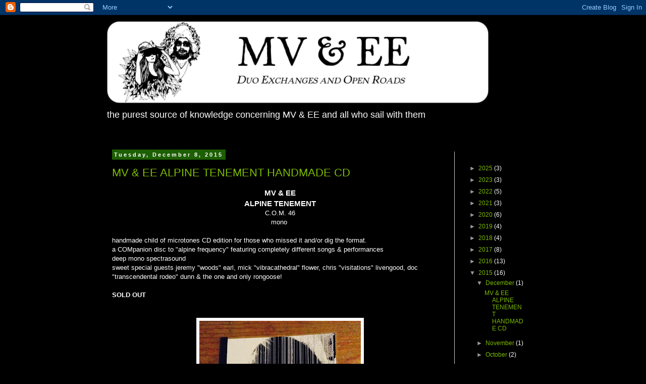

--- FILE ---
content_type: text/html; charset=UTF-8
request_url: https://mvandee.blogspot.com/2015/
body_size: 29921
content:
<!DOCTYPE html>
<html class='v2' dir='ltr' lang='en'>
<head>
<link href='https://www.blogger.com/static/v1/widgets/335934321-css_bundle_v2.css' rel='stylesheet' type='text/css'/>
<meta content='width=1100' name='viewport'/>
<meta content='text/html; charset=UTF-8' http-equiv='Content-Type'/>
<meta content='blogger' name='generator'/>
<link href='https://mvandee.blogspot.com/favicon.ico' rel='icon' type='image/x-icon'/>
<link href='https://mvandee.blogspot.com/2015/' rel='canonical'/>
<link rel="alternate" type="application/atom+xml" title="MV &amp; EE - Atom" href="https://mvandee.blogspot.com/feeds/posts/default" />
<link rel="alternate" type="application/rss+xml" title="MV &amp; EE - RSS" href="https://mvandee.blogspot.com/feeds/posts/default?alt=rss" />
<link rel="service.post" type="application/atom+xml" title="MV &amp; EE - Atom" href="https://www.blogger.com/feeds/7835102816856046167/posts/default" />
<!--Can't find substitution for tag [blog.ieCssRetrofitLinks]-->
<meta content='https://mvandee.blogspot.com/2015/' property='og:url'/>
<meta content='MV &amp; EE' property='og:title'/>
<meta content='the purest source of knowledge concerning MV &amp;amp; EE and all who sail with them' property='og:description'/>
<title>MV &amp; EE: 2015</title>
<style id='page-skin-1' type='text/css'><!--
/*
-----------------------------------------------
Blogger Template Style
Name:     Simple
Designer: Blogger
URL:      www.blogger.com
----------------------------------------------- */
/* Content
----------------------------------------------- */
body {
font: normal normal 12px Arial, Tahoma, Helvetica, FreeSans, sans-serif;
color: #ffffff;
background: #000000 none repeat scroll top left;
padding: 0 0 0 0;
}
html body .region-inner {
min-width: 0;
max-width: 100%;
width: auto;
}
h2 {
font-size: 22px;
}
a:link {
text-decoration:none;
color: #7dbb00;
}
a:visited {
text-decoration:none;
color: #e5e5e5;
}
a:hover {
text-decoration:underline;
color: #445d10;
}
.body-fauxcolumn-outer .fauxcolumn-inner {
background: transparent none repeat scroll top left;
_background-image: none;
}
.body-fauxcolumn-outer .cap-top {
position: absolute;
z-index: 1;
height: 400px;
width: 100%;
}
.body-fauxcolumn-outer .cap-top .cap-left {
width: 100%;
background: transparent none repeat-x scroll top left;
_background-image: none;
}
.content-outer {
-moz-box-shadow: 0 0 0 rgba(0, 0, 0, .15);
-webkit-box-shadow: 0 0 0 rgba(0, 0, 0, .15);
-goog-ms-box-shadow: 0 0 0 #333333;
box-shadow: 0 0 0 rgba(0, 0, 0, .15);
margin-bottom: 1px;
}
.content-inner {
padding: 10px 40px;
}
.content-inner {
background-color: #000000;
}
/* Header
----------------------------------------------- */
.header-outer {
background: transparent none repeat-x scroll 0 -400px;
_background-image: none;
}
.Header h1 {
font: normal normal 40px 'Trebuchet MS',Trebuchet,Verdana,sans-serif;
color: #ffffff;
text-shadow: 0 0 0 rgba(0, 0, 0, .2);
}
.Header h1 a {
color: #ffffff;
}
.Header .description {
font-size: 18px;
color: #ffffff;
}
.header-inner .Header .titlewrapper {
padding: 22px 0;
}
.header-inner .Header .descriptionwrapper {
padding: 0 0;
}
/* Tabs
----------------------------------------------- */
.tabs-inner .section:first-child {
border-top: 0 solid #dddddd;
}
.tabs-inner .section:first-child ul {
margin-top: -1px;
border-top: 1px solid #dddddd;
border-left: 1px solid #dddddd;
border-right: 1px solid #dddddd;
}
.tabs-inner .widget ul {
background: transparent none repeat-x scroll 0 -800px;
_background-image: none;
border-bottom: 1px solid #dddddd;
margin-top: 0;
margin-left: -30px;
margin-right: -30px;
}
.tabs-inner .widget li a {
display: inline-block;
padding: .6em 1em;
font: normal normal 12px Arial, Tahoma, Helvetica, FreeSans, sans-serif;
color: #000000;
border-left: 1px solid #000000;
border-right: 1px solid #dddddd;
}
.tabs-inner .widget li:first-child a {
border-left: none;
}
.tabs-inner .widget li.selected a, .tabs-inner .widget li a:hover {
color: #000000;
background-color: #eeeeee;
text-decoration: none;
}
/* Columns
----------------------------------------------- */
.main-outer {
border-top: 0 solid #cccccc;
}
.fauxcolumn-left-outer .fauxcolumn-inner {
border-right: 1px solid #cccccc;
}
.fauxcolumn-right-outer .fauxcolumn-inner {
border-left: 1px solid #cccccc;
}
/* Headings
----------------------------------------------- */
div.widget > h2,
div.widget h2.title {
margin: 0 0 1em 0;
font: normal bold 11px 'Trebuchet MS',Trebuchet,Verdana,sans-serif;
color: #000000;
}
/* Widgets
----------------------------------------------- */
.widget .zippy {
color: #999999;
text-shadow: 2px 2px 1px rgba(0, 0, 0, .1);
}
.widget .popular-posts ul {
list-style: none;
}
/* Posts
----------------------------------------------- */
h2.date-header {
font: normal bold 11px Arial, Tahoma, Helvetica, FreeSans, sans-serif;
}
.date-header span {
background-color: #1d5f03;
color: #ffffff;
padding: 0.4em;
letter-spacing: 3px;
margin: inherit;
}
.main-inner {
padding-top: 35px;
padding-bottom: 65px;
}
.main-inner .column-center-inner {
padding: 0 0;
}
.main-inner .column-center-inner .section {
margin: 0 1em;
}
.post {
margin: 0 0 45px 0;
}
h3.post-title, .comments h4 {
font: normal normal 22px 'Trebuchet MS',Trebuchet,Verdana,sans-serif;
margin: .75em 0 0;
}
.post-body {
font-size: 110%;
line-height: 1.4;
position: relative;
}
.post-body img, .post-body .tr-caption-container, .Profile img, .Image img,
.BlogList .item-thumbnail img {
padding: 2px;
background: #ffffff;
border: 1px solid #eeeeee;
-moz-box-shadow: 1px 1px 5px rgba(0, 0, 0, .1);
-webkit-box-shadow: 1px 1px 5px rgba(0, 0, 0, .1);
box-shadow: 1px 1px 5px rgba(0, 0, 0, .1);
}
.post-body img, .post-body .tr-caption-container {
padding: 5px;
}
.post-body .tr-caption-container {
color: #ffffff;
}
.post-body .tr-caption-container img {
padding: 0;
background: transparent;
border: none;
-moz-box-shadow: 0 0 0 rgba(0, 0, 0, .1);
-webkit-box-shadow: 0 0 0 rgba(0, 0, 0, .1);
box-shadow: 0 0 0 rgba(0, 0, 0, .1);
}
.post-header {
margin: 0 0 1.5em;
line-height: 1.6;
font-size: 90%;
}
.post-footer {
margin: 20px -2px 0;
padding: 5px 10px;
color: #666666;
background-color: #000000;
border-bottom: 1px solid #eeeeee;
line-height: 1.6;
font-size: 90%;
}
#comments .comment-author {
padding-top: 1.5em;
border-top: 1px solid #cccccc;
background-position: 0 1.5em;
}
#comments .comment-author:first-child {
padding-top: 0;
border-top: none;
}
.avatar-image-container {
margin: .2em 0 0;
}
#comments .avatar-image-container img {
border: 1px solid #eeeeee;
}
/* Comments
----------------------------------------------- */
.comments .comments-content .icon.blog-author {
background-repeat: no-repeat;
background-image: url([data-uri]);
}
.comments .comments-content .loadmore a {
border-top: 1px solid #999999;
border-bottom: 1px solid #999999;
}
.comments .comment-thread.inline-thread {
background-color: #000000;
}
.comments .continue {
border-top: 2px solid #999999;
}
/* Accents
---------------------------------------------- */
.section-columns td.columns-cell {
border-left: 1px solid #cccccc;
}
.blog-pager {
background: transparent url(//www.blogblog.com/1kt/simple/paging_dot.png) repeat-x scroll top center;
}
.blog-pager-older-link, .home-link,
.blog-pager-newer-link {
background-color: #000000;
padding: 5px;
}
.footer-outer {
border-top: 1px dashed #bbbbbb;
}
/* Mobile
----------------------------------------------- */
body.mobile  {
background-size: auto;
}
.mobile .body-fauxcolumn-outer {
background: transparent none repeat scroll top left;
}
.mobile .body-fauxcolumn-outer .cap-top {
background-size: 100% auto;
}
.mobile .content-outer {
-webkit-box-shadow: 0 0 3px rgba(0, 0, 0, .15);
box-shadow: 0 0 3px rgba(0, 0, 0, .15);
}
.mobile .tabs-inner .widget ul {
margin-left: 0;
margin-right: 0;
}
.mobile .post {
margin: 0;
}
.mobile .main-inner .column-center-inner .section {
margin: 0;
}
.mobile .date-header span {
padding: 0.1em 10px;
margin: 0 -10px;
}
.mobile h3.post-title {
margin: 0;
}
.mobile .blog-pager {
background: transparent none no-repeat scroll top center;
}
.mobile .footer-outer {
border-top: none;
}
.mobile .main-inner, .mobile .footer-inner {
background-color: #000000;
}
.mobile-index-contents {
color: #ffffff;
}
.mobile-link-button {
background-color: #7dbb00;
}
.mobile-link-button a:link, .mobile-link-button a:visited {
color: #ffffff;
}
.mobile .tabs-inner .section:first-child {
border-top: none;
}
.mobile .tabs-inner .PageList .widget-content {
background-color: #eeeeee;
color: #000000;
border-top: 1px solid #dddddd;
border-bottom: 1px solid #dddddd;
}
.mobile .tabs-inner .PageList .widget-content .pagelist-arrow {
border-left: 1px solid #dddddd;
}

--></style>
<style id='template-skin-1' type='text/css'><!--
body {
min-width: 940px;
}
.content-outer, .content-fauxcolumn-outer, .region-inner {
min-width: 940px;
max-width: 940px;
_width: 940px;
}
.main-inner .columns {
padding-left: 0px;
padding-right: 170px;
}
.main-inner .fauxcolumn-center-outer {
left: 0px;
right: 170px;
/* IE6 does not respect left and right together */
_width: expression(this.parentNode.offsetWidth -
parseInt("0px") -
parseInt("170px") + 'px');
}
.main-inner .fauxcolumn-left-outer {
width: 0px;
}
.main-inner .fauxcolumn-right-outer {
width: 170px;
}
.main-inner .column-left-outer {
width: 0px;
right: 100%;
margin-left: -0px;
}
.main-inner .column-right-outer {
width: 170px;
margin-right: -170px;
}
#layout {
min-width: 0;
}
#layout .content-outer {
min-width: 0;
width: 800px;
}
#layout .region-inner {
min-width: 0;
width: auto;
}
body#layout div.add_widget {
padding: 8px;
}
body#layout div.add_widget a {
margin-left: 32px;
}
--></style>
<link href='https://www.blogger.com/dyn-css/authorization.css?targetBlogID=7835102816856046167&amp;zx=b15bcc30-4928-403f-81f0-ed4190999eb0' media='none' onload='if(media!=&#39;all&#39;)media=&#39;all&#39;' rel='stylesheet'/><noscript><link href='https://www.blogger.com/dyn-css/authorization.css?targetBlogID=7835102816856046167&amp;zx=b15bcc30-4928-403f-81f0-ed4190999eb0' rel='stylesheet'/></noscript>
<meta name='google-adsense-platform-account' content='ca-host-pub-1556223355139109'/>
<meta name='google-adsense-platform-domain' content='blogspot.com'/>

<link rel="stylesheet" href="https://fonts.googleapis.com/css2?display=swap&family=Roboto"></head>
<body class='loading variant-simplysimple'>
<div class='navbar section' id='navbar' name='Navbar'><div class='widget Navbar' data-version='1' id='Navbar1'><script type="text/javascript">
    function setAttributeOnload(object, attribute, val) {
      if(window.addEventListener) {
        window.addEventListener('load',
          function(){ object[attribute] = val; }, false);
      } else {
        window.attachEvent('onload', function(){ object[attribute] = val; });
      }
    }
  </script>
<div id="navbar-iframe-container"></div>
<script type="text/javascript" src="https://apis.google.com/js/platform.js"></script>
<script type="text/javascript">
      gapi.load("gapi.iframes:gapi.iframes.style.bubble", function() {
        if (gapi.iframes && gapi.iframes.getContext) {
          gapi.iframes.getContext().openChild({
              url: 'https://www.blogger.com/navbar/7835102816856046167?origin\x3dhttps://mvandee.blogspot.com',
              where: document.getElementById("navbar-iframe-container"),
              id: "navbar-iframe"
          });
        }
      });
    </script><script type="text/javascript">
(function() {
var script = document.createElement('script');
script.type = 'text/javascript';
script.src = '//pagead2.googlesyndication.com/pagead/js/google_top_exp.js';
var head = document.getElementsByTagName('head')[0];
if (head) {
head.appendChild(script);
}})();
</script>
</div></div>
<div class='body-fauxcolumns'>
<div class='fauxcolumn-outer body-fauxcolumn-outer'>
<div class='cap-top'>
<div class='cap-left'></div>
<div class='cap-right'></div>
</div>
<div class='fauxborder-left'>
<div class='fauxborder-right'></div>
<div class='fauxcolumn-inner'>
</div>
</div>
<div class='cap-bottom'>
<div class='cap-left'></div>
<div class='cap-right'></div>
</div>
</div>
</div>
<div class='content'>
<div class='content-fauxcolumns'>
<div class='fauxcolumn-outer content-fauxcolumn-outer'>
<div class='cap-top'>
<div class='cap-left'></div>
<div class='cap-right'></div>
</div>
<div class='fauxborder-left'>
<div class='fauxborder-right'></div>
<div class='fauxcolumn-inner'>
</div>
</div>
<div class='cap-bottom'>
<div class='cap-left'></div>
<div class='cap-right'></div>
</div>
</div>
</div>
<div class='content-outer'>
<div class='content-cap-top cap-top'>
<div class='cap-left'></div>
<div class='cap-right'></div>
</div>
<div class='fauxborder-left content-fauxborder-left'>
<div class='fauxborder-right content-fauxborder-right'></div>
<div class='content-inner'>
<header>
<div class='header-outer'>
<div class='header-cap-top cap-top'>
<div class='cap-left'></div>
<div class='cap-right'></div>
</div>
<div class='fauxborder-left header-fauxborder-left'>
<div class='fauxborder-right header-fauxborder-right'></div>
<div class='region-inner header-inner'>
<div class='header section' id='header' name='Header'><div class='widget Header' data-version='1' id='Header1'>
<div id='header-inner'>
<a href='https://mvandee.blogspot.com/' style='display: block'>
<img alt='MV &amp; EE' height='166px; ' id='Header1_headerimg' src='https://blogger.googleusercontent.com/img/b/R29vZ2xl/AVvXsEhaQmlKFmqeGiBlaQ5lS-PptoSZ6yJq94zUMYErsOBaUhPDRIsWYbI_oLTaNce8oIpaPBCYshjkzJPVxm-s7jsp2Netl3AK1SNe4uG6Qrj-JaFFp34wMUmo_nmUPRlHVq_Ehwmy5NoBFw/s1600/mvee-header.jpg' style='display: block' width='760px; '/>
</a>
<div class='descriptionwrapper'>
<p class='description'><span>the purest source of knowledge concerning MV &amp; EE and all who sail with them</span></p>
</div>
</div>
</div></div>
</div>
</div>
<div class='header-cap-bottom cap-bottom'>
<div class='cap-left'></div>
<div class='cap-right'></div>
</div>
</div>
</header>
<div class='tabs-outer'>
<div class='tabs-cap-top cap-top'>
<div class='cap-left'></div>
<div class='cap-right'></div>
</div>
<div class='fauxborder-left tabs-fauxborder-left'>
<div class='fauxborder-right tabs-fauxborder-right'></div>
<div class='region-inner tabs-inner'>
<div class='tabs no-items section' id='crosscol' name='Cross-Column'></div>
<div class='tabs no-items section' id='crosscol-overflow' name='Cross-Column 2'></div>
</div>
</div>
<div class='tabs-cap-bottom cap-bottom'>
<div class='cap-left'></div>
<div class='cap-right'></div>
</div>
</div>
<div class='main-outer'>
<div class='main-cap-top cap-top'>
<div class='cap-left'></div>
<div class='cap-right'></div>
</div>
<div class='fauxborder-left main-fauxborder-left'>
<div class='fauxborder-right main-fauxborder-right'></div>
<div class='region-inner main-inner'>
<div class='columns fauxcolumns'>
<div class='fauxcolumn-outer fauxcolumn-center-outer'>
<div class='cap-top'>
<div class='cap-left'></div>
<div class='cap-right'></div>
</div>
<div class='fauxborder-left'>
<div class='fauxborder-right'></div>
<div class='fauxcolumn-inner'>
</div>
</div>
<div class='cap-bottom'>
<div class='cap-left'></div>
<div class='cap-right'></div>
</div>
</div>
<div class='fauxcolumn-outer fauxcolumn-left-outer'>
<div class='cap-top'>
<div class='cap-left'></div>
<div class='cap-right'></div>
</div>
<div class='fauxborder-left'>
<div class='fauxborder-right'></div>
<div class='fauxcolumn-inner'>
</div>
</div>
<div class='cap-bottom'>
<div class='cap-left'></div>
<div class='cap-right'></div>
</div>
</div>
<div class='fauxcolumn-outer fauxcolumn-right-outer'>
<div class='cap-top'>
<div class='cap-left'></div>
<div class='cap-right'></div>
</div>
<div class='fauxborder-left'>
<div class='fauxborder-right'></div>
<div class='fauxcolumn-inner'>
</div>
</div>
<div class='cap-bottom'>
<div class='cap-left'></div>
<div class='cap-right'></div>
</div>
</div>
<!-- corrects IE6 width calculation -->
<div class='columns-inner'>
<div class='column-center-outer'>
<div class='column-center-inner'>
<div class='main section' id='main' name='Main'><div class='widget Blog' data-version='1' id='Blog1'>
<div class='blog-posts hfeed'>

          <div class="date-outer">
        
<h2 class='date-header'><span>Tuesday, December 8, 2015</span></h2>

          <div class="date-posts">
        
<div class='post-outer'>
<div class='post hentry uncustomized-post-template' itemprop='blogPost' itemscope='itemscope' itemtype='http://schema.org/BlogPosting'>
<meta content='https://blogger.googleusercontent.com/img/b/R29vZ2xl/AVvXsEjsj4VnR0pgZFeaOetnAufUgOG-wz-2sHsB45S323NJ0K9k1Zj5RnNH67v1LIICaObLJhuYgEVWzey4G1YMqBhRk4CDywKUJixF7A6-wU9EJSvECDFm4fZqWUG6ju6tieKay6ybGYwYlg/s320/TENEMENTerikacoverCOM.jpg' itemprop='image_url'/>
<meta content='7835102816856046167' itemprop='blogId'/>
<meta content='8301112349047780388' itemprop='postId'/>
<a name='8301112349047780388'></a>
<h3 class='post-title entry-title' itemprop='name'>
<a href='https://mvandee.blogspot.com/2015/12/alpine-tenement-com-handmade-cd.html'>MV & EE ALPINE TENEMENT HANDMADE CD </a>
</h3>
<div class='post-header'>
<div class='post-header-line-1'></div>
</div>
<div class='post-body entry-content' id='post-body-8301112349047780388' itemprop='description articleBody'>
<h3 style="text-align: center;">
<span style="font-family: inherit;"><b>MV &amp; EE</b></span></h3>
<h3 style="text-align: center;">
<span style="font-family: inherit;"><b>ALPINE TENEMENT</b></span></h3>
<div style="text-align: center;">
<span style="font-family: inherit;">C.O<span style="font-family: inherit;">.M. 46</span></span></div>
<div style="text-align: center;">
<span style="font-family: inherit;"><span style="font-family: inherit;">mono&nbsp;</span><b> </b></span></div>
<br />
<span style="font-family: inherit;">handmade child of microtones<span style="font-family: inherit;"> CD</span> edition for those who missed it and/or dig the format.</span><br />
<span style="font-family: inherit;">a COMpanion disc to "alpine frequency" featuring completely different songs &amp; performances</span><br />
<span style="font-family: inherit;">deep mono spectrasound&nbsp;</span><br />
<span style="font-family: inherit;">sweet special guests jeremy "woods" earl, mick "vibracathedral" flower, chris "visitations" livengood, doc "transcendental rodeo" dunn &amp; the one and only rongoose!</span><br />
<span style="font-family: inherit;"><br /></span>
<b>SOLD OUT</b><br />
<b><br /></b>
<br />
<div class="separator" style="clear: both; text-align: center;">
<a href="https://blogger.googleusercontent.com/img/b/R29vZ2xl/AVvXsEjsj4VnR0pgZFeaOetnAufUgOG-wz-2sHsB45S323NJ0K9k1Zj5RnNH67v1LIICaObLJhuYgEVWzey4G1YMqBhRk4CDywKUJixF7A6-wU9EJSvECDFm4fZqWUG6ju6tieKay6ybGYwYlg/s1600/TENEMENTerikacoverCOM.jpg" imageanchor="1" style="margin-left: 1em; margin-right: 1em;"><img border="0" height="280" src="https://blogger.googleusercontent.com/img/b/R29vZ2xl/AVvXsEjsj4VnR0pgZFeaOetnAufUgOG-wz-2sHsB45S323NJ0K9k1Zj5RnNH67v1LIICaObLJhuYgEVWzey4G1YMqBhRk4CDywKUJixF7A6-wU9EJSvECDFm4fZqWUG6ju6tieKay6ybGYwYlg/s320/TENEMENTerikacoverCOM.jpg" width="320" /></a></div>
<br />
<div class="separator" style="clear: both; text-align: center;">
<a href="https://blogger.googleusercontent.com/img/b/R29vZ2xl/AVvXsEg87elC4YbsuMGRlYQmNq85BbeHrBzw151GZHladg-Kn1he_8MrgrmJ_KSyE8JDlKOqHaBLVKP2lbSwlFbgGJ6f-uUP-B64th03h7K0qcrabw0YmOEOa7Ny-Wr-WGW0JL8eSZPKA0UFPA/s1600/TENEMENTinterior.jpg" imageanchor="1" style="margin-left: 1em; margin-right: 1em;"><img border="0" height="290" src="https://blogger.googleusercontent.com/img/b/R29vZ2xl/AVvXsEg87elC4YbsuMGRlYQmNq85BbeHrBzw151GZHladg-Kn1he_8MrgrmJ_KSyE8JDlKOqHaBLVKP2lbSwlFbgGJ6f-uUP-B64th03h7K0qcrabw0YmOEOa7Ny-Wr-WGW0JL8eSZPKA0UFPA/s320/TENEMENTinterior.jpg" width="320" /></a></div>
<br />
<div class="separator" style="clear: both; text-align: center;">
<a href="https://blogger.googleusercontent.com/img/b/R29vZ2xl/AVvXsEh99TedRISRpQGW89I3xvcy8U5e-blv3UWsbt6uP6t9UKKm2GxOZM2gJFZcP6Gngp4fht3fKuGPykvBDvyCn6mMEf_bgckkuEmLJQqYhgceueduT39tpoLvZnhUSAFNCTTBHA301WENRQ/s1600/TENEMENTmvback.jpg" imageanchor="1" style="margin-left: 1em; margin-right: 1em;"><img border="0" height="296" src="https://blogger.googleusercontent.com/img/b/R29vZ2xl/AVvXsEh99TedRISRpQGW89I3xvcy8U5e-blv3UWsbt6uP6t9UKKm2GxOZM2gJFZcP6Gngp4fht3fKuGPykvBDvyCn6mMEf_bgckkuEmLJQqYhgceueduT39tpoLvZnhUSAFNCTTBHA301WENRQ/s320/TENEMENTmvback.jpg" width="320" /></a></div>
<form action="https://www.paypal.com/cgi-bin/webscr" method="post" target="paypal">
THIS IS C.O.M. 46!</form>
<form action="https://www.paypal.com/cgi-bin/webscr" method="post" target="paypal">
peace &#8734;</form>
<div style='clear: both;'></div>
</div>
<div class='post-footer'>
<div class='post-footer-line post-footer-line-1'>
<span class='post-author vcard'>
Posted by
<span class='fn' itemprop='author' itemscope='itemscope' itemtype='http://schema.org/Person'>
<meta content='https://www.blogger.com/profile/03766696519711049722' itemprop='url'/>
<a class='g-profile' href='https://www.blogger.com/profile/03766696519711049722' rel='author' title='author profile'>
<span itemprop='name'>shiba</span>
</a>
</span>
</span>
<span class='post-timestamp'>
at
<meta content='https://mvandee.blogspot.com/2015/12/alpine-tenement-com-handmade-cd.html' itemprop='url'/>
<a class='timestamp-link' href='https://mvandee.blogspot.com/2015/12/alpine-tenement-com-handmade-cd.html' rel='bookmark' title='permanent link'><abbr class='published' itemprop='datePublished' title='2015-12-08T18:17:00-05:00'>6:17&#8239;PM</abbr></a>
</span>
<span class='post-comment-link'>
<a class='comment-link' href='https://mvandee.blogspot.com/2015/12/alpine-tenement-com-handmade-cd.html#comment-form' onclick=''>
2 comments:
  </a>
</span>
<span class='post-icons'>
<span class='item-control blog-admin pid-306219207'>
<a href='https://www.blogger.com/post-edit.g?blogID=7835102816856046167&postID=8301112349047780388&from=pencil' title='Edit Post'>
<img alt='' class='icon-action' height='18' src='https://resources.blogblog.com/img/icon18_edit_allbkg.gif' width='18'/>
</a>
</span>
</span>
<div class='post-share-buttons goog-inline-block'>
<a class='goog-inline-block share-button sb-email' href='https://www.blogger.com/share-post.g?blogID=7835102816856046167&postID=8301112349047780388&target=email' target='_blank' title='Email This'><span class='share-button-link-text'>Email This</span></a><a class='goog-inline-block share-button sb-blog' href='https://www.blogger.com/share-post.g?blogID=7835102816856046167&postID=8301112349047780388&target=blog' onclick='window.open(this.href, "_blank", "height=270,width=475"); return false;' target='_blank' title='BlogThis!'><span class='share-button-link-text'>BlogThis!</span></a><a class='goog-inline-block share-button sb-twitter' href='https://www.blogger.com/share-post.g?blogID=7835102816856046167&postID=8301112349047780388&target=twitter' target='_blank' title='Share to X'><span class='share-button-link-text'>Share to X</span></a><a class='goog-inline-block share-button sb-facebook' href='https://www.blogger.com/share-post.g?blogID=7835102816856046167&postID=8301112349047780388&target=facebook' onclick='window.open(this.href, "_blank", "height=430,width=640"); return false;' target='_blank' title='Share to Facebook'><span class='share-button-link-text'>Share to Facebook</span></a><a class='goog-inline-block share-button sb-pinterest' href='https://www.blogger.com/share-post.g?blogID=7835102816856046167&postID=8301112349047780388&target=pinterest' target='_blank' title='Share to Pinterest'><span class='share-button-link-text'>Share to Pinterest</span></a>
</div>
</div>
<div class='post-footer-line post-footer-line-2'>
<span class='post-labels'>
</span>
</div>
<div class='post-footer-line post-footer-line-3'>
<span class='post-location'>
</span>
</div>
</div>
</div>
</div>

          </div></div>
        

          <div class="date-outer">
        
<h2 class='date-header'><span>Sunday, November 15, 2015</span></h2>

          <div class="date-posts">
        
<div class='post-outer'>
<div class='post hentry uncustomized-post-template' itemprop='blogPost' itemscope='itemscope' itemtype='http://schema.org/BlogPosting'>
<meta content='https://blogger.googleusercontent.com/img/b/R29vZ2xl/AVvXsEh3igmLDPEEnL7iVCIQxKF7kIEWj7PVrA3mg-ikC9y-ffItJJF5iSeu_gpOJZpfbddbfF_2NkbbxcHu-kistK3UI0jhocpUb2OuNMBSG6aqZfusr0VrR2rz_uhAWGZApCy-R72u9x5vVg/s320/FullSizeRender.jpg' itemprop='image_url'/>
<meta content='7835102816856046167' itemprop='blogId'/>
<meta content='8154847668049405046' itemprop='postId'/>
<a name='8154847668049405046'></a>
<h3 class='post-title entry-title' itemprop='name'>
<a href='https://mvandee.blogspot.com/2015/11/alpine-tenement-edition-of-100-lp.html'>ALPINE TENEMENT edition of 100 LP</a>
</h3>
<div class='post-header'>
<div class='post-header-line-1'></div>
</div>
<div class='post-body entry-content' id='post-body-8154847668049405046' itemprop='description articleBody'>
<div style="text-align: center;">
<span style="font-size: large;"><b>MV &amp; EE</b></span></div>
<div style="text-align: center;">
<span style="font-size: large;"><b>ALPINE TENEMENT</b></span></div>
<div style="text-align: center;">
feeding tube records</div>
<div style="text-align: center;">
<br /></div>
<div style="text-align: center;">
&nbsp;we couldn't be happier to announce this LP of further out zone exploration into the&nbsp;</div>
<div style="text-align: center;">
alpine frequency continuum</div>
&nbsp; <br />
numbered edition of 100<br />
paste on covers on nice kraft LP sleeves, hand stamped labels, insert<br />
MONO spectrasound<br />
<br />
SOLD OUT<br /><br />
<div class="separator" style="clear: both; text-align: center;">
<a href="https://blogger.googleusercontent.com/img/b/R29vZ2xl/AVvXsEh3igmLDPEEnL7iVCIQxKF7kIEWj7PVrA3mg-ikC9y-ffItJJF5iSeu_gpOJZpfbddbfF_2NkbbxcHu-kistK3UI0jhocpUb2OuNMBSG6aqZfusr0VrR2rz_uhAWGZApCy-R72u9x5vVg/s1600/FullSizeRender.jpg" imageanchor="1" style="margin-left: 1em; margin-right: 1em;"><img border="0" height="312" src="https://blogger.googleusercontent.com/img/b/R29vZ2xl/AVvXsEh3igmLDPEEnL7iVCIQxKF7kIEWj7PVrA3mg-ikC9y-ffItJJF5iSeu_gpOJZpfbddbfF_2NkbbxcHu-kistK3UI0jhocpUb2OuNMBSG6aqZfusr0VrR2rz_uhAWGZApCy-R72u9x5vVg/s320/FullSizeRender.jpg" width="320" /></a></div>
<br />
<div class="separator" style="clear: both; text-align: center;">
<a href="https://blogger.googleusercontent.com/img/b/R29vZ2xl/AVvXsEgLEuwH8Ro24ZN3cWSSfCS_ijK01wIjF3g_zE_BSmAV13i_10nalkNleJhYekAl_auDiM9RFBoTAqHGEHfQDvtkEn92tlV-T8VALR37dN5TwEwHZPY54N5_cDBjCYV3YBHAm_MCXNL36Q/s1600/FullSizeRender%255B1%255D.jpg" imageanchor="1" style="margin-left: 1em; margin-right: 1em;"><img border="0" height="319" src="https://blogger.googleusercontent.com/img/b/R29vZ2xl/AVvXsEgLEuwH8Ro24ZN3cWSSfCS_ijK01wIjF3g_zE_BSmAV13i_10nalkNleJhYekAl_auDiM9RFBoTAqHGEHfQDvtkEn92tlV-T8VALR37dN5TwEwHZPY54N5_cDBjCYV3YBHAm_MCXNL36Q/s320/FullSizeRender%255B1%255D.jpg" width="320" /></a></div>
<br />
<div class="separator" style="clear: both; text-align: center;">
<a href="https://blogger.googleusercontent.com/img/b/R29vZ2xl/AVvXsEgdjb0hzPcjxuclAyaqF_AyIU7N-doQbqt7oVMcrh6-fbd68kL1DACIWXUvgT_iLRFmU0gV0kK0bmHDS6UAbqBKSOf3a5YqMpz59dkqJywLARNqhDOQgzKos2yqKhWWN8h1RgBRzXKJFQ/s1600/FullSizeRender%255B2%255D.jpg" imageanchor="1" style="margin-left: 1em; margin-right: 1em;"><img border="0" height="320" src="https://blogger.googleusercontent.com/img/b/R29vZ2xl/AVvXsEgdjb0hzPcjxuclAyaqF_AyIU7N-doQbqt7oVMcrh6-fbd68kL1DACIWXUvgT_iLRFmU0gV0kK0bmHDS6UAbqBKSOf3a5YqMpz59dkqJywLARNqhDOQgzKos2yqKhWWN8h1RgBRzXKJFQ/s320/FullSizeRender%255B2%255D.jpg" width="320" /></a></div>
<br />
<div class="separator" style="clear: both; text-align: center;">
<a href="https://blogger.googleusercontent.com/img/b/R29vZ2xl/AVvXsEg8Uq6SqC6MT_KNtwB2w_guEvebljoSyJZUTnafO5zDV_SQHHDQ1JjWscwufx7SYJIFyaDdPv8JEfSrRRJnee1u8LYxeAP86CP-cU_8AEG5i00mGn8bVureSgkR6cPgTIp9EL6o05Pp5g/s1600/FullSizeRender.jpg" imageanchor="1" style="margin-left: 1em; margin-right: 1em;"><img border="0" height="320" src="https://blogger.googleusercontent.com/img/b/R29vZ2xl/AVvXsEg8Uq6SqC6MT_KNtwB2w_guEvebljoSyJZUTnafO5zDV_SQHHDQ1JjWscwufx7SYJIFyaDdPv8JEfSrRRJnee1u8LYxeAP86CP-cU_8AEG5i00mGn8bVureSgkR6cPgTIp9EL6o05Pp5g/s320/FullSizeRender.jpg" width="320" /></a></div>
<br />
<div style='clear: both;'></div>
</div>
<div class='post-footer'>
<div class='post-footer-line post-footer-line-1'>
<span class='post-author vcard'>
Posted by
<span class='fn' itemprop='author' itemscope='itemscope' itemtype='http://schema.org/Person'>
<meta content='https://www.blogger.com/profile/03766696519711049722' itemprop='url'/>
<a class='g-profile' href='https://www.blogger.com/profile/03766696519711049722' rel='author' title='author profile'>
<span itemprop='name'>shiba</span>
</a>
</span>
</span>
<span class='post-timestamp'>
at
<meta content='https://mvandee.blogspot.com/2015/11/alpine-tenement-edition-of-100-lp.html' itemprop='url'/>
<a class='timestamp-link' href='https://mvandee.blogspot.com/2015/11/alpine-tenement-edition-of-100-lp.html' rel='bookmark' title='permanent link'><abbr class='published' itemprop='datePublished' title='2015-11-15T11:21:00-05:00'>11:21&#8239;AM</abbr></a>
</span>
<span class='post-comment-link'>
<a class='comment-link' href='https://mvandee.blogspot.com/2015/11/alpine-tenement-edition-of-100-lp.html#comment-form' onclick=''>
3 comments:
  </a>
</span>
<span class='post-icons'>
<span class='item-control blog-admin pid-306219207'>
<a href='https://www.blogger.com/post-edit.g?blogID=7835102816856046167&postID=8154847668049405046&from=pencil' title='Edit Post'>
<img alt='' class='icon-action' height='18' src='https://resources.blogblog.com/img/icon18_edit_allbkg.gif' width='18'/>
</a>
</span>
</span>
<div class='post-share-buttons goog-inline-block'>
<a class='goog-inline-block share-button sb-email' href='https://www.blogger.com/share-post.g?blogID=7835102816856046167&postID=8154847668049405046&target=email' target='_blank' title='Email This'><span class='share-button-link-text'>Email This</span></a><a class='goog-inline-block share-button sb-blog' href='https://www.blogger.com/share-post.g?blogID=7835102816856046167&postID=8154847668049405046&target=blog' onclick='window.open(this.href, "_blank", "height=270,width=475"); return false;' target='_blank' title='BlogThis!'><span class='share-button-link-text'>BlogThis!</span></a><a class='goog-inline-block share-button sb-twitter' href='https://www.blogger.com/share-post.g?blogID=7835102816856046167&postID=8154847668049405046&target=twitter' target='_blank' title='Share to X'><span class='share-button-link-text'>Share to X</span></a><a class='goog-inline-block share-button sb-facebook' href='https://www.blogger.com/share-post.g?blogID=7835102816856046167&postID=8154847668049405046&target=facebook' onclick='window.open(this.href, "_blank", "height=430,width=640"); return false;' target='_blank' title='Share to Facebook'><span class='share-button-link-text'>Share to Facebook</span></a><a class='goog-inline-block share-button sb-pinterest' href='https://www.blogger.com/share-post.g?blogID=7835102816856046167&postID=8154847668049405046&target=pinterest' target='_blank' title='Share to Pinterest'><span class='share-button-link-text'>Share to Pinterest</span></a>
</div>
</div>
<div class='post-footer-line post-footer-line-2'>
<span class='post-labels'>
</span>
</div>
<div class='post-footer-line post-footer-line-3'>
<span class='post-location'>
</span>
</div>
</div>
</div>
</div>

          </div></div>
        

          <div class="date-outer">
        
<h2 class='date-header'><span>Tuesday, October 27, 2015</span></h2>

          <div class="date-posts">
        
<div class='post-outer'>
<div class='post hentry uncustomized-post-template' itemprop='blogPost' itemscope='itemscope' itemtype='http://schema.org/BlogPosting'>
<meta content='https://blogger.googleusercontent.com/img/b/R29vZ2xl/AVvXsEgFiix_xqSVGljKTSlaj0sVg4_aw78flsHHXVAZmFy_Z2ulptHIyk0LLM0lg54cJAx6-A9NWLjzIWU1WdZbp-4nJb5zNPqQFJZO9nYSJPqwTZzOD6UkvxBxlCCdRnT8J97QBeGlVPIVvQ/s320/blogPREORDERsplash.jpg' itemprop='image_url'/>
<meta content='7835102816856046167' itemprop='blogId'/>
<meta content='4699113603361072810' itemprop='postId'/>
<a name='4699113603361072810'></a>
<h3 class='post-title entry-title' itemprop='name'>
<a href='https://mvandee.blogspot.com/2015/10/thick-air-more-buzz-special-early-bird.html'>THICK AIR MORE BUZZ - LAST COPIES</a>
</h3>
<div class='post-header'>
<div class='post-header-line-1'></div>
</div>
<div class='post-body entry-content' id='post-body-4699113603361072810' itemprop='description articleBody'>
<div style="text-align: center;">
8 discs with 16 page chapbook housed in a handmade/handbound set.&nbsp;</div>
<div style="text-align: center;">
SWEET SOUND with a "you are there" vibe!</div>
<div style="text-align: center;">
<br /></div>
<div style="text-align: center;">
* we feel it's the best, deepest and most rewarding "boot" to date&nbsp; *</div>
<br />
<div class="separator" style="clear: both; text-align: center;">
<a href="https://blogger.googleusercontent.com/img/b/R29vZ2xl/AVvXsEgFiix_xqSVGljKTSlaj0sVg4_aw78flsHHXVAZmFy_Z2ulptHIyk0LLM0lg54cJAx6-A9NWLjzIWU1WdZbp-4nJb5zNPqQFJZO9nYSJPqwTZzOD6UkvxBxlCCdRnT8J97QBeGlVPIVvQ/s1600/blogPREORDERsplash.jpg" imageanchor="1" style="margin-left: 1em; margin-right: 1em;"><img border="0" height="231" src="https://blogger.googleusercontent.com/img/b/R29vZ2xl/AVvXsEgFiix_xqSVGljKTSlaj0sVg4_aw78flsHHXVAZmFy_Z2ulptHIyk0LLM0lg54cJAx6-A9NWLjzIWU1WdZbp-4nJb5zNPqQFJZO9nYSJPqwTZzOD6UkvxBxlCCdRnT8J97QBeGlVPIVvQ/s320/blogPREORDERsplash.jpg" width="320" /></a></div>
<br />
<div class="separator" style="clear: both; text-align: center;">
<a href="https://blogger.googleusercontent.com/img/b/R29vZ2xl/AVvXsEiYVKke8_taKmQcoRJyqN0zsFzNEnQJMWaJ9Kc5XwqfKsql4JYPA9ZDB-0VUtTlZndxF0nE6QrfUotl_SORXckgsN6PAsG5h6w4hUjokeIxZ5n-RExtC0mop728aXhKpJyVd4Ij3_sOPQ/s1600/THICKAIR2.jpg" imageanchor="1" style="margin-left: 1em; margin-right: 1em;"><img border="0" height="320" src="https://blogger.googleusercontent.com/img/b/R29vZ2xl/AVvXsEiYVKke8_taKmQcoRJyqN0zsFzNEnQJMWaJ9Kc5XwqfKsql4JYPA9ZDB-0VUtTlZndxF0nE6QrfUotl_SORXckgsN6PAsG5h6w4hUjokeIxZ5n-RExtC0mop728aXhKpJyVd4Ij3_sOPQ/s320/THICKAIR2.jpg" width="178" /></a></div>
<br />
$59.98 plus postage while supplies last<br />
<br />
SOLD OUT!<br />
<br />
this is in our opinion the best box yet, everything a COMmie desires &#8734; extended jams, space blues, guitar excursions, slide machines, environments, matrix depth, thick air -&gt; SPECTRASOUND. duo exchanges to incredible golden road hoots -&gt; many heads herein (herbcraft/mick flower/rongoose/smokehound). gorgeous cosmic "offcuts" plus lil' tastes from the legendary tours known as "lost weekend", "spacetrails", "shade grown", "coast to roast", "rust belt commie babes"...many tunes first time harvested for the heroine celestial agriculture (lead me to vibration/trailer trash/beautiful mountain), a jammed out electrobeat "common ground" and mind expanding versions of "too far to see", "poor boy", "hammer", "turbine" and so much more. grab some air...breathe it in. <br />
<br />
<div class="separator" style="clear: both; text-align: center;">
<a href="https://blogger.googleusercontent.com/img/b/R29vZ2xl/AVvXsEgaDM_TyPAPzatUNiHoXe_vkYn6_qRLXGkHNUU39Y1mygCFjNzw_0kl1jfiJQop4ZGkbLkPe486p3GAyndcBwR6UAUAMphyuvIfxcwNC5zA6DAphRsLVZ5CN8Qpqxhd0JWUEKg2jR1bEg/s1600/skullcover%253F.jpg" imageanchor="1" style="margin-left: 1em; margin-right: 1em;"><img border="0" height="320" src="https://blogger.googleusercontent.com/img/b/R29vZ2xl/AVvXsEgaDM_TyPAPzatUNiHoXe_vkYn6_qRLXGkHNUU39Y1mygCFjNzw_0kl1jfiJQop4ZGkbLkPe486p3GAyndcBwR6UAUAMphyuvIfxcwNC5zA6DAphRsLVZ5CN8Qpqxhd0JWUEKg2jR1bEg/s320/skullcover%253F.jpg" width="193" /></a></div>
<br />
LOOKIN' 4wd to the next jam...<br />
<br />
<br />
<br />
<div style='clear: both;'></div>
</div>
<div class='post-footer'>
<div class='post-footer-line post-footer-line-1'>
<span class='post-author vcard'>
Posted by
<span class='fn' itemprop='author' itemscope='itemscope' itemtype='http://schema.org/Person'>
<meta content='https://www.blogger.com/profile/03766696519711049722' itemprop='url'/>
<a class='g-profile' href='https://www.blogger.com/profile/03766696519711049722' rel='author' title='author profile'>
<span itemprop='name'>shiba</span>
</a>
</span>
</span>
<span class='post-timestamp'>
at
<meta content='https://mvandee.blogspot.com/2015/10/thick-air-more-buzz-special-early-bird.html' itemprop='url'/>
<a class='timestamp-link' href='https://mvandee.blogspot.com/2015/10/thick-air-more-buzz-special-early-bird.html' rel='bookmark' title='permanent link'><abbr class='published' itemprop='datePublished' title='2015-10-27T13:27:00-04:00'>1:27&#8239;PM</abbr></a>
</span>
<span class='post-comment-link'>
<a class='comment-link' href='https://mvandee.blogspot.com/2015/10/thick-air-more-buzz-special-early-bird.html#comment-form' onclick=''>
No comments:
  </a>
</span>
<span class='post-icons'>
<span class='item-control blog-admin pid-306219207'>
<a href='https://www.blogger.com/post-edit.g?blogID=7835102816856046167&postID=4699113603361072810&from=pencil' title='Edit Post'>
<img alt='' class='icon-action' height='18' src='https://resources.blogblog.com/img/icon18_edit_allbkg.gif' width='18'/>
</a>
</span>
</span>
<div class='post-share-buttons goog-inline-block'>
<a class='goog-inline-block share-button sb-email' href='https://www.blogger.com/share-post.g?blogID=7835102816856046167&postID=4699113603361072810&target=email' target='_blank' title='Email This'><span class='share-button-link-text'>Email This</span></a><a class='goog-inline-block share-button sb-blog' href='https://www.blogger.com/share-post.g?blogID=7835102816856046167&postID=4699113603361072810&target=blog' onclick='window.open(this.href, "_blank", "height=270,width=475"); return false;' target='_blank' title='BlogThis!'><span class='share-button-link-text'>BlogThis!</span></a><a class='goog-inline-block share-button sb-twitter' href='https://www.blogger.com/share-post.g?blogID=7835102816856046167&postID=4699113603361072810&target=twitter' target='_blank' title='Share to X'><span class='share-button-link-text'>Share to X</span></a><a class='goog-inline-block share-button sb-facebook' href='https://www.blogger.com/share-post.g?blogID=7835102816856046167&postID=4699113603361072810&target=facebook' onclick='window.open(this.href, "_blank", "height=430,width=640"); return false;' target='_blank' title='Share to Facebook'><span class='share-button-link-text'>Share to Facebook</span></a><a class='goog-inline-block share-button sb-pinterest' href='https://www.blogger.com/share-post.g?blogID=7835102816856046167&postID=4699113603361072810&target=pinterest' target='_blank' title='Share to Pinterest'><span class='share-button-link-text'>Share to Pinterest</span></a>
</div>
</div>
<div class='post-footer-line post-footer-line-2'>
<span class='post-labels'>
</span>
</div>
<div class='post-footer-line post-footer-line-3'>
<span class='post-location'>
</span>
</div>
</div>
</div>
</div>

          </div></div>
        

          <div class="date-outer">
        
<h2 class='date-header'><span>Friday, October 9, 2015</span></h2>

          <div class="date-posts">
        
<div class='post-outer'>
<div class='post hentry uncustomized-post-template' itemprop='blogPost' itemscope='itemscope' itemtype='http://schema.org/BlogPosting'>
<meta content='https://blogger.googleusercontent.com/img/b/R29vZ2xl/AVvXsEhWJVA1rIuLNma7UWtAOmm75VUOS3dd3NSBQW_SwfZdNsofFpdvBDVJuVgbMjB5dxkSe0F89m_n6FQwuNuM-6P9xrn4xQrz13xxzzq9WfgFy2CXle6N4JBndf0FSpWzOdWQp8pb7suDwg/s640/posterMVartautumn2015shows.jpg' itemprop='image_url'/>
<meta content='7835102816856046167' itemprop='blogId'/>
<meta content='8053196871145694590' itemprop='postId'/>
<a name='8053196871145694590'></a>
<h3 class='post-title entry-title' itemprop='name'>
<a href='https://mvandee.blogspot.com/2015/10/upcoming-shows.html'>upCOMing shows</a>
</h3>
<div class='post-header'>
<div class='post-header-line-1'></div>
</div>
<div class='post-body entry-content' id='post-body-8053196871145694590' itemprop='description articleBody'>
upCOMing shows:<br />
<br />
10/23&nbsp; MATT "MV" VALENTINE - union pool / brooklyn, NY <br />
with steve gunn, nathan salsburg &amp; james elkington<br />
11/8 MATT "MV" VALENTINE - john doe jr records &amp; books / greenfield, MA <br />
with chalaque &amp; more<span class="text_exposed_show"><br /> </span><span class="text_exposed_show"><span class="text_exposed_show">11/14 </span>MV &amp; EE - iron horse music hall / northampton, MA&nbsp; <br /> with alex bleeker &amp; the freaks<br /> </span><span class="text_exposed_show"><span class="text_exposed_show">11/15 </span>MATT "MV" VALENTINE - monkey house / winooski, VT <br /> with alex bleeker &amp; the freaks<br /> </span><span class="text_exposed_show"><span class="text_exposed_show">11/24 </span>MV &amp; EE - cafe nine / new haven, CT <br /> with nik turner's hawkwind</span><br />
<br />
<div class="separator" style="clear: both; text-align: center;">
<a href="https://blogger.googleusercontent.com/img/b/R29vZ2xl/AVvXsEhWJVA1rIuLNma7UWtAOmm75VUOS3dd3NSBQW_SwfZdNsofFpdvBDVJuVgbMjB5dxkSe0F89m_n6FQwuNuM-6P9xrn4xQrz13xxzzq9WfgFy2CXle6N4JBndf0FSpWzOdWQp8pb7suDwg/s1600/posterMVartautumn2015shows.jpg" imageanchor="1" style="margin-left: 1em; margin-right: 1em;"><img border="0" height="299" src="https://blogger.googleusercontent.com/img/b/R29vZ2xl/AVvXsEhWJVA1rIuLNma7UWtAOmm75VUOS3dd3NSBQW_SwfZdNsofFpdvBDVJuVgbMjB5dxkSe0F89m_n6FQwuNuM-6P9xrn4xQrz13xxzzq9WfgFy2CXle6N4JBndf0FSpWzOdWQp8pb7suDwg/s640/posterMVartautumn2015shows.jpg" width="640" /></a></div>
<div style='clear: both;'></div>
</div>
<div class='post-footer'>
<div class='post-footer-line post-footer-line-1'>
<span class='post-author vcard'>
Posted by
<span class='fn' itemprop='author' itemscope='itemscope' itemtype='http://schema.org/Person'>
<meta content='https://www.blogger.com/profile/03766696519711049722' itemprop='url'/>
<a class='g-profile' href='https://www.blogger.com/profile/03766696519711049722' rel='author' title='author profile'>
<span itemprop='name'>shiba</span>
</a>
</span>
</span>
<span class='post-timestamp'>
at
<meta content='https://mvandee.blogspot.com/2015/10/upcoming-shows.html' itemprop='url'/>
<a class='timestamp-link' href='https://mvandee.blogspot.com/2015/10/upcoming-shows.html' rel='bookmark' title='permanent link'><abbr class='published' itemprop='datePublished' title='2015-10-09T09:10:00-04:00'>9:10&#8239;AM</abbr></a>
</span>
<span class='post-comment-link'>
<a class='comment-link' href='https://mvandee.blogspot.com/2015/10/upcoming-shows.html#comment-form' onclick=''>
No comments:
  </a>
</span>
<span class='post-icons'>
<span class='item-control blog-admin pid-306219207'>
<a href='https://www.blogger.com/post-edit.g?blogID=7835102816856046167&postID=8053196871145694590&from=pencil' title='Edit Post'>
<img alt='' class='icon-action' height='18' src='https://resources.blogblog.com/img/icon18_edit_allbkg.gif' width='18'/>
</a>
</span>
</span>
<div class='post-share-buttons goog-inline-block'>
<a class='goog-inline-block share-button sb-email' href='https://www.blogger.com/share-post.g?blogID=7835102816856046167&postID=8053196871145694590&target=email' target='_blank' title='Email This'><span class='share-button-link-text'>Email This</span></a><a class='goog-inline-block share-button sb-blog' href='https://www.blogger.com/share-post.g?blogID=7835102816856046167&postID=8053196871145694590&target=blog' onclick='window.open(this.href, "_blank", "height=270,width=475"); return false;' target='_blank' title='BlogThis!'><span class='share-button-link-text'>BlogThis!</span></a><a class='goog-inline-block share-button sb-twitter' href='https://www.blogger.com/share-post.g?blogID=7835102816856046167&postID=8053196871145694590&target=twitter' target='_blank' title='Share to X'><span class='share-button-link-text'>Share to X</span></a><a class='goog-inline-block share-button sb-facebook' href='https://www.blogger.com/share-post.g?blogID=7835102816856046167&postID=8053196871145694590&target=facebook' onclick='window.open(this.href, "_blank", "height=430,width=640"); return false;' target='_blank' title='Share to Facebook'><span class='share-button-link-text'>Share to Facebook</span></a><a class='goog-inline-block share-button sb-pinterest' href='https://www.blogger.com/share-post.g?blogID=7835102816856046167&postID=8053196871145694590&target=pinterest' target='_blank' title='Share to Pinterest'><span class='share-button-link-text'>Share to Pinterest</span></a>
</div>
</div>
<div class='post-footer-line post-footer-line-2'>
<span class='post-labels'>
</span>
</div>
<div class='post-footer-line post-footer-line-3'>
<span class='post-location'>
</span>
</div>
</div>
</div>
</div>

          </div></div>
        

          <div class="date-outer">
        
<h2 class='date-header'><span>Thursday, September 17, 2015</span></h2>

          <div class="date-posts">
        
<div class='post-outer'>
<div class='post hentry uncustomized-post-template' itemprop='blogPost' itemscope='itemscope' itemtype='http://schema.org/BlogPosting'>
<meta content='https://blogger.googleusercontent.com/img/b/R29vZ2xl/AVvXsEiN_hmN35bC9gSoUGhBM183LPhG34O_T4cAXQjF9hWEe1SjnODj0ZxHq8nAMueZR5Q7I0wdeJSTMqW8Jjf7MU0AaPW3bV-evdmjFOuNszqCV2NMTPOVzBR5FvhHg5sqLT4hDGp4XuKAzQ/s320/COVER.jpg' itemprop='image_url'/>
<meta content='7835102816856046167' itemprop='blogId'/>
<meta content='7179958830196160294' itemprop='postId'/>
<a name='7179958830196160294'></a>
<h3 class='post-title entry-title' itemprop='name'>
<a href='https://mvandee.blogspot.com/2015/09/new-uk-7-inch-and-4-red-hot-nice-price.html'>new UK 7 inch and 4 red hot NICE PRICE HEROINES</a>
</h3>
<div class='post-header'>
<div class='post-header-line-1'></div>
</div>
<div class='post-body entry-content' id='post-body-7179958830196160294' itemprop='description articleBody'>
<p><b>MATT "MV" VALENTINE</b><br />
<b>before it's gone b/w anji variations</b><br />
<br />
limited UK 7 inch on white vinyl from the GREAT POP SUPPLEMENT label<br />
A side features special guests spanish wolfman/pete nolan/jeremy earl/mick flower/J mascis<br />
all singing and jamming with me<br />
B side is my stravaig thru the davy graham/bert jansch classic<br />
pure SPECTRASOUND throughout<br />
$10 plus shipping</p><p>SOLD OUT!<br />
<br />
</p><div class="separator" style="clear: both; text-align: center;">
<a href="https://blogger.googleusercontent.com/img/b/R29vZ2xl/AVvXsEiN_hmN35bC9gSoUGhBM183LPhG34O_T4cAXQjF9hWEe1SjnODj0ZxHq8nAMueZR5Q7I0wdeJSTMqW8Jjf7MU0AaPW3bV-evdmjFOuNszqCV2NMTPOVzBR5FvhHg5sqLT4hDGp4XuKAzQ/s1600/COVER.jpg" style="margin-left: 1em; margin-right: 1em;"><img border="0" height="320" src="https://blogger.googleusercontent.com/img/b/R29vZ2xl/AVvXsEiN_hmN35bC9gSoUGhBM183LPhG34O_T4cAXQjF9hWEe1SjnODj0ZxHq8nAMueZR5Q7I0wdeJSTMqW8Jjf7MU0AaPW3bV-evdmjFOuNszqCV2NMTPOVzBR5FvhHg5sqLT4hDGp4XuKAzQ/s320/COVER.jpg" width="314" /></a></div>
<br />
<div class="separator" style="clear: both; text-align: center;">
<a href="https://blogger.googleusercontent.com/img/b/R29vZ2xl/AVvXsEj7RMVELgKXxLKcKvbljPdWS4PSOJZubTEPFX8FtiBNvyqUkgreFsomGGzyYqyCgOAF-zHj_40GNMclRk8RboPvp8JU0fvuB0KkZh3XMiOZZUO7jq2zhTsY6QG8F6hIdRFEbZ1SEg-Jww/s1600/BACK.jpg" style="margin-left: 1em; margin-right: 1em;"><img border="0" height="320" src="https://blogger.googleusercontent.com/img/b/R29vZ2xl/AVvXsEj7RMVELgKXxLKcKvbljPdWS4PSOJZubTEPFX8FtiBNvyqUkgreFsomGGzyYqyCgOAF-zHj_40GNMclRk8RboPvp8JU0fvuB0KkZh3XMiOZZUO7jq2zhTsY6QG8F6hIdRFEbZ1SEg-Jww/s320/BACK.jpg" width="314" /></a></div>
<div class="separator" style="clear: both; text-align: center;">
</div>
<br />
<div style="text-align: center;">
good sound/cool vibe nice price HEROINES&nbsp; </div>
<div style="text-align: center;">
3 MV &amp; EE action, 1 MV SOLO</div>
<div style="text-align: center;">
an intimate archival jammer from copenhagen 2013 on the shade grown tour&nbsp;</div>
<div style="text-align: center;">
&amp; 3 recent shows using our improved mobile recording set up&nbsp;</div>
<div style="text-align: center;">
-&gt; YOU ARE THERE &lt;-</div>
<div style="text-align: center;">
&#8734;<br />
$6.50 each plus shipping </div>
<br />
<div class="separator" style="clear: both; text-align: center;">
<a href="https://blogger.googleusercontent.com/img/b/R29vZ2xl/AVvXsEjwuaRb0WZfR_WkIYNCspmf0-Cjgcrtsib3adaVLB09g21E_RFg1cwdHtCGHZI1pwozw5YHz754xybRLiKNa8El2Cf992vx_RBqX2EAeXYw-ZgNrf-gjXmTJjnefNyNcd1HSgNixOMmuQ/s1600/unstablejointCOVER.jpg" style="margin-left: 1em; margin-right: 1em;"><img border="0" height="195" src="https://blogger.googleusercontent.com/img/b/R29vZ2xl/AVvXsEjwuaRb0WZfR_WkIYNCspmf0-Cjgcrtsib3adaVLB09g21E_RFg1cwdHtCGHZI1pwozw5YHz754xybRLiKNa8El2Cf992vx_RBqX2EAeXYw-ZgNrf-gjXmTJjnefNyNcd1HSgNixOMmuQ/s200/unstablejointCOVER.jpg" width="200" /></a></div>
<br />
<div class="separator" style="clear: both; text-align: center;">
<a href="https://blogger.googleusercontent.com/img/b/R29vZ2xl/AVvXsEg-pxnEutoFXRld2v-GyhbjWqUGYitHjOCGoIhX-u-SEd7G6UNN3XFurWwW_xFCrfAPXsIUVSDe0y8RY9f1m4vePp53w1m2m3Ur_fKY5yySnRht-QZsUVhyI58YoRAYcxZELlWWj0OVMQ/s1600/unstablejointBACK.jpg" style="margin-left: 1em; margin-right: 1em;"><img border="0" height="196" src="https://blogger.googleusercontent.com/img/b/R29vZ2xl/AVvXsEg-pxnEutoFXRld2v-GyhbjWqUGYitHjOCGoIhX-u-SEd7G6UNN3XFurWwW_xFCrfAPXsIUVSDe0y8RY9f1m4vePp53w1m2m3Ur_fKY5yySnRht-QZsUVhyI58YoRAYcxZELlWWj0OVMQ/s200/unstablejointBACK.jpg" width="200" /></a></div>
<br />
<div class="separator" style="clear: both; text-align: center;">
<a href="https://blogger.googleusercontent.com/img/b/R29vZ2xl/AVvXsEg-MKimXpmWngFjqf53m0m7fvWdMnmxA05dFM5b2rXDnUdV0QFzHtRTHF606ZopLWqarU1-6iH2P1lFoXzzAn7j9QglfKqxDU1dmV4nfhyphenhyphenqLtsPk3ANjW1DLxAOZnXsdTW0uw8kHvfYxA/s1600/futurefestBLOG.jpg" style="margin-left: 1em; margin-right: 1em;"><img border="0" height="400" src="https://blogger.googleusercontent.com/img/b/R29vZ2xl/AVvXsEg-MKimXpmWngFjqf53m0m7fvWdMnmxA05dFM5b2rXDnUdV0QFzHtRTHF606ZopLWqarU1-6iH2P1lFoXzzAn7j9QglfKqxDU1dmV4nfhyphenhyphenqLtsPk3ANjW1DLxAOZnXsdTW0uw8kHvfYxA/s400/futurefestBLOG.jpg" width="197" /></a></div>
<br />
<div class="separator" style="clear: both; text-align: center;">
<a href="https://blogger.googleusercontent.com/img/b/R29vZ2xl/AVvXsEhOX04czeGR3vnncTUpUiuVvxk29iEEs31y8c4vz5VkxS8ezwJi2VnAR1-J4jqloFMaq0CtDjHu9gslxZ_4JrMTunTjQU8N7eaxp_oa_QJ_M-4pzYeAQTvKNTa64ldCkDP1iwi15iZ3-A/s1600/lodgeBLOG.jpg" style="margin-left: 1em; margin-right: 1em;"><img border="0" height="400" src="https://blogger.googleusercontent.com/img/b/R29vZ2xl/AVvXsEhOX04czeGR3vnncTUpUiuVvxk29iEEs31y8c4vz5VkxS8ezwJi2VnAR1-J4jqloFMaq0CtDjHu9gslxZ_4JrMTunTjQU8N7eaxp_oa_QJ_M-4pzYeAQTvKNTa64ldCkDP1iwi15iZ3-A/s400/lodgeBLOG.jpg" width="203" /></a></div>
<br />
<div class="separator" style="clear: both; text-align: center;">
<a href="https://blogger.googleusercontent.com/img/b/R29vZ2xl/AVvXsEh5dDYSWpmmMs1zqvi3l7rzhvtFf79_BRIirchlaYxTNMh5N1SkqznJ6jIbbcFZ-7yv3sg9cqk1rsZ5IO4j7Z8Hc1AznKhGcRkY5XqDkW3OG8IJcbhq_khsbf0JsSc8-8AQWlG0mZPALw/s1600/MVturnersBLOG.jpg" style="margin-left: 1em; margin-right: 1em;"><img border="0" height="400" src="https://blogger.googleusercontent.com/img/b/R29vZ2xl/AVvXsEh5dDYSWpmmMs1zqvi3l7rzhvtFf79_BRIirchlaYxTNMh5N1SkqznJ6jIbbcFZ-7yv3sg9cqk1rsZ5IO4j7Z8Hc1AznKhGcRkY5XqDkW3OG8IJcbhq_khsbf0JsSc8-8AQWlG0mZPALw/s400/MVturnersBLOG.jpg" width="205" /></a></div>
<div style="text-align: center;">
<br />
feel free to holler with questions/ideas<br />
thebummerroad@gmail.com</div>

<div style='clear: both;'></div>
</div>
<div class='post-footer'>
<div class='post-footer-line post-footer-line-1'>
<span class='post-author vcard'>
Posted by
<span class='fn' itemprop='author' itemscope='itemscope' itemtype='http://schema.org/Person'>
<meta content='https://www.blogger.com/profile/03766696519711049722' itemprop='url'/>
<a class='g-profile' href='https://www.blogger.com/profile/03766696519711049722' rel='author' title='author profile'>
<span itemprop='name'>shiba</span>
</a>
</span>
</span>
<span class='post-timestamp'>
at
<meta content='https://mvandee.blogspot.com/2015/09/new-uk-7-inch-and-4-red-hot-nice-price.html' itemprop='url'/>
<a class='timestamp-link' href='https://mvandee.blogspot.com/2015/09/new-uk-7-inch-and-4-red-hot-nice-price.html' rel='bookmark' title='permanent link'><abbr class='published' itemprop='datePublished' title='2015-09-17T22:04:00-04:00'>10:04&#8239;PM</abbr></a>
</span>
<span class='post-comment-link'>
<a class='comment-link' href='https://mvandee.blogspot.com/2015/09/new-uk-7-inch-and-4-red-hot-nice-price.html#comment-form' onclick=''>
No comments:
  </a>
</span>
<span class='post-icons'>
<span class='item-control blog-admin pid-306219207'>
<a href='https://www.blogger.com/post-edit.g?blogID=7835102816856046167&postID=7179958830196160294&from=pencil' title='Edit Post'>
<img alt='' class='icon-action' height='18' src='https://resources.blogblog.com/img/icon18_edit_allbkg.gif' width='18'/>
</a>
</span>
</span>
<div class='post-share-buttons goog-inline-block'>
<a class='goog-inline-block share-button sb-email' href='https://www.blogger.com/share-post.g?blogID=7835102816856046167&postID=7179958830196160294&target=email' target='_blank' title='Email This'><span class='share-button-link-text'>Email This</span></a><a class='goog-inline-block share-button sb-blog' href='https://www.blogger.com/share-post.g?blogID=7835102816856046167&postID=7179958830196160294&target=blog' onclick='window.open(this.href, "_blank", "height=270,width=475"); return false;' target='_blank' title='BlogThis!'><span class='share-button-link-text'>BlogThis!</span></a><a class='goog-inline-block share-button sb-twitter' href='https://www.blogger.com/share-post.g?blogID=7835102816856046167&postID=7179958830196160294&target=twitter' target='_blank' title='Share to X'><span class='share-button-link-text'>Share to X</span></a><a class='goog-inline-block share-button sb-facebook' href='https://www.blogger.com/share-post.g?blogID=7835102816856046167&postID=7179958830196160294&target=facebook' onclick='window.open(this.href, "_blank", "height=430,width=640"); return false;' target='_blank' title='Share to Facebook'><span class='share-button-link-text'>Share to Facebook</span></a><a class='goog-inline-block share-button sb-pinterest' href='https://www.blogger.com/share-post.g?blogID=7835102816856046167&postID=7179958830196160294&target=pinterest' target='_blank' title='Share to Pinterest'><span class='share-button-link-text'>Share to Pinterest</span></a>
</div>
</div>
<div class='post-footer-line post-footer-line-2'>
<span class='post-labels'>
</span>
</div>
<div class='post-footer-line post-footer-line-3'>
<span class='post-location'>
</span>
</div>
</div>
</div>
</div>

          </div></div>
        

          <div class="date-outer">
        
<h2 class='date-header'><span>Thursday, August 13, 2015</span></h2>

          <div class="date-posts">
        
<div class='post-outer'>
<div class='post hentry uncustomized-post-template' itemprop='blogPost' itemscope='itemscope' itemtype='http://schema.org/BlogPosting'>
<meta content='https://blogger.googleusercontent.com/img/b/R29vZ2xl/AVvXsEg7f2uZBuqE1tweppuSa7AWWfUYjRvVyhUvTjFaP-Nw3w9uNE9lvkimKQcRfkWrHZ_UvGtiumqsDMb-cSd3_VCSNSjTxuUDy5KWo05AvIIIvEXQs7yeQXJ43cigvSIGOVodK-DpRJwvIQ/s320/IMG_4144.JPG' itemprop='image_url'/>
<meta content='7835102816856046167' itemprop='blogId'/>
<meta content='5242709053119163156' itemprop='postId'/>
<a name='5242709053119163156'></a>
<h3 class='post-title entry-title' itemprop='name'>
<a href='https://mvandee.blogspot.com/2015/08/midden-mound-super-deluxe-double-lp.html'>MIDDEN MOUND SUPER DELUXE DOUBLE LP</a>
</h3>
<div class='post-header'>
<div class='post-header-line-1'></div>
</div>
<div class='post-body entry-content' id='post-body-5242709053119163156' itemprop='description articleBody'>
now shipping<br />
MATT "MV" VALENTINE<br />
midden mound<br />
deluxe UK gatefold double LP on golden lab records<br />
with giant foldout poster<br />
SOLD OUT!!!<br />
<br />
<div class="separator" style="clear: both; text-align: center;">
<a href="https://blogger.googleusercontent.com/img/b/R29vZ2xl/AVvXsEg7f2uZBuqE1tweppuSa7AWWfUYjRvVyhUvTjFaP-Nw3w9uNE9lvkimKQcRfkWrHZ_UvGtiumqsDMb-cSd3_VCSNSjTxuUDy5KWo05AvIIIvEXQs7yeQXJ43cigvSIGOVodK-DpRJwvIQ/s1600/IMG_4144.JPG" imageanchor="1" style="margin-left: 1em; margin-right: 1em;"><img border="0" height="320" src="https://blogger.googleusercontent.com/img/b/R29vZ2xl/AVvXsEg7f2uZBuqE1tweppuSa7AWWfUYjRvVyhUvTjFaP-Nw3w9uNE9lvkimKQcRfkWrHZ_UvGtiumqsDMb-cSd3_VCSNSjTxuUDy5KWo05AvIIIvEXQs7yeQXJ43cigvSIGOVodK-DpRJwvIQ/s320/IMG_4144.JPG" width="320" /></a></div>
<br />
SOLD OUT<br />
while supplies last<br />
<br />
<div class="separator" style="clear: both; text-align: center;">
<a href="https://blogger.googleusercontent.com/img/b/R29vZ2xl/AVvXsEhuD6xvGE-nFTPjPz4IJcpiXiT0rit9-i5Z6JDngQdqjZIWqZZZh3H2oW70LNBP-MW6_CP_jRhu4zN2fMCEekPFmHmQamCNia250m-KvbosC9iX7OvJU0Ij7goSRu22VrQEccubaCj39g/s1600/FullSizeRender.jpg" imageanchor="1" style="margin-left: 1em; margin-right: 1em;"><img border="0" height="320" src="https://blogger.googleusercontent.com/img/b/R29vZ2xl/AVvXsEhuD6xvGE-nFTPjPz4IJcpiXiT0rit9-i5Z6JDngQdqjZIWqZZZh3H2oW70LNBP-MW6_CP_jRhu4zN2fMCEekPFmHmQamCNia250m-KvbosC9iX7OvJU0Ij7goSRu22VrQEccubaCj39g/s320/FullSizeRender.jpg" width="320" /></a></div>
<br />
<br />
<div class="separator" style="clear: both; text-align: center;">
<a href="https://blogger.googleusercontent.com/img/b/R29vZ2xl/AVvXsEisRZLfPjwgRMrY1d9zjMfHiFOyRm19CR36lmE_ZNTON-kl_y2uiSMtA1n1sGMgKxjCVO1n3TtWUA6VM_KbgyTCKXIbZnARQ5LhlHwm2zoiNLhmWuR1yezK4Cr6wuukHAPzpx4HsPsi5w/s1600/FullSizeRender%255B2%255D.jpg" imageanchor="1" style="margin-left: 1em; margin-right: 1em;"><img border="0" height="320" src="https://blogger.googleusercontent.com/img/b/R29vZ2xl/AVvXsEisRZLfPjwgRMrY1d9zjMfHiFOyRm19CR36lmE_ZNTON-kl_y2uiSMtA1n1sGMgKxjCVO1n3TtWUA6VM_KbgyTCKXIbZnARQ5LhlHwm2zoiNLhmWuR1yezK4Cr6wuukHAPzpx4HsPsi5w/s320/FullSizeRender%255B2%255D.jpg" width="239" /></a></div>
<div class="separator" style="clear: both; text-align: center;">
<a href="https://blogger.googleusercontent.com/img/b/R29vZ2xl/AVvXsEgOvLkPoqfjsf_GWWMsXYXvUSB_ZMFmy7b4vB8jjH7T8WBDqq2G-zw3TIB53d3lw6Jx3zKbTXGu2KoScFPxYYh4eblGrJraTXYYLYi8XKjQ4HkFEzOgj8j9C6ix3dmEBeIP5V3AGsd2cQ/s1600/FullSizeRender%255B4%255D.jpg" imageanchor="1" style="margin-left: 1em; margin-right: 1em;"><img border="0" height="320" src="https://blogger.googleusercontent.com/img/b/R29vZ2xl/AVvXsEgOvLkPoqfjsf_GWWMsXYXvUSB_ZMFmy7b4vB8jjH7T8WBDqq2G-zw3TIB53d3lw6Jx3zKbTXGu2KoScFPxYYh4eblGrJraTXYYLYi8XKjQ4HkFEzOgj8j9C6ix3dmEBeIP5V3AGsd2cQ/s320/FullSizeRender%255B4%255D.jpg" width="239" /></a></div>
<br />
other music/formats a listener might enjoy -&gt;<br />
<br />
<a href="http://mvandee.blogspot.com/2015/07/upcoming-shows.html" target="_blank">MV &amp; EE alpine frequency double LP</a><br />
<a href="http://mvandee.blogspot.com/2015/07/mv-ee-alpine-frequency-child-of.html" target="_blank">MV &amp; EE alpine frequency deluxe cd</a><br />
<br />
<a href="http://mvandee.blogspot.com/2015/05/now-shipping-matt-valentine-midden.html" target="_blank">MATT "MV" VALENTINE midden mound deluxe cd &amp; cassette</a><br />
<br />
<a href="http://mvandee.blogspot.com/2015/03/3-new-heroines-sweet-archive-now.html" target="_blank">3 newest HEROINES</a><br />
<br />
<a href="https://midheaven.com/item/midden-mound-by-valentine-matt-mp3-download#.Vcz_dkXrYy4" target="_blank">MIDDEN MOUND/MV &amp; EE -&gt; DIGITAL DOWNLOADS VIA REVOLVER/MIDHEAVEN</a><br />
<br />
still makin' 'em like they used to...<br />
peace &#8734;<br />
<br />
<div style='clear: both;'></div>
</div>
<div class='post-footer'>
<div class='post-footer-line post-footer-line-1'>
<span class='post-author vcard'>
Posted by
<span class='fn' itemprop='author' itemscope='itemscope' itemtype='http://schema.org/Person'>
<meta content='https://www.blogger.com/profile/03766696519711049722' itemprop='url'/>
<a class='g-profile' href='https://www.blogger.com/profile/03766696519711049722' rel='author' title='author profile'>
<span itemprop='name'>shiba</span>
</a>
</span>
</span>
<span class='post-timestamp'>
at
<meta content='https://mvandee.blogspot.com/2015/08/midden-mound-super-deluxe-double-lp.html' itemprop='url'/>
<a class='timestamp-link' href='https://mvandee.blogspot.com/2015/08/midden-mound-super-deluxe-double-lp.html' rel='bookmark' title='permanent link'><abbr class='published' itemprop='datePublished' title='2015-08-13T16:31:00-04:00'>4:31&#8239;PM</abbr></a>
</span>
<span class='post-comment-link'>
<a class='comment-link' href='https://mvandee.blogspot.com/2015/08/midden-mound-super-deluxe-double-lp.html#comment-form' onclick=''>
No comments:
  </a>
</span>
<span class='post-icons'>
<span class='item-control blog-admin pid-306219207'>
<a href='https://www.blogger.com/post-edit.g?blogID=7835102816856046167&postID=5242709053119163156&from=pencil' title='Edit Post'>
<img alt='' class='icon-action' height='18' src='https://resources.blogblog.com/img/icon18_edit_allbkg.gif' width='18'/>
</a>
</span>
</span>
<div class='post-share-buttons goog-inline-block'>
<a class='goog-inline-block share-button sb-email' href='https://www.blogger.com/share-post.g?blogID=7835102816856046167&postID=5242709053119163156&target=email' target='_blank' title='Email This'><span class='share-button-link-text'>Email This</span></a><a class='goog-inline-block share-button sb-blog' href='https://www.blogger.com/share-post.g?blogID=7835102816856046167&postID=5242709053119163156&target=blog' onclick='window.open(this.href, "_blank", "height=270,width=475"); return false;' target='_blank' title='BlogThis!'><span class='share-button-link-text'>BlogThis!</span></a><a class='goog-inline-block share-button sb-twitter' href='https://www.blogger.com/share-post.g?blogID=7835102816856046167&postID=5242709053119163156&target=twitter' target='_blank' title='Share to X'><span class='share-button-link-text'>Share to X</span></a><a class='goog-inline-block share-button sb-facebook' href='https://www.blogger.com/share-post.g?blogID=7835102816856046167&postID=5242709053119163156&target=facebook' onclick='window.open(this.href, "_blank", "height=430,width=640"); return false;' target='_blank' title='Share to Facebook'><span class='share-button-link-text'>Share to Facebook</span></a><a class='goog-inline-block share-button sb-pinterest' href='https://www.blogger.com/share-post.g?blogID=7835102816856046167&postID=5242709053119163156&target=pinterest' target='_blank' title='Share to Pinterest'><span class='share-button-link-text'>Share to Pinterest</span></a>
</div>
</div>
<div class='post-footer-line post-footer-line-2'>
<span class='post-labels'>
</span>
</div>
<div class='post-footer-line post-footer-line-3'>
<span class='post-location'>
</span>
</div>
</div>
</div>
</div>

          </div></div>
        

          <div class="date-outer">
        
<h2 class='date-header'><span>Friday, July 31, 2015</span></h2>

          <div class="date-posts">
        
<div class='post-outer'>
<div class='post hentry uncustomized-post-template' itemprop='blogPost' itemscope='itemscope' itemtype='http://schema.org/BlogPosting'>
<meta content='https://blogger.googleusercontent.com/img/b/R29vZ2xl/AVvXsEjm3u4VHeLoaxq15vKV4IDHcXorweeiRQutK-vJAeNknmdIGHxVIeikvvQeOCstDrRrtJGL4KJkkqrFbhOBhV7dVuor2WirfrPCpLqPwFSUfeb-jL6HXB9eoXG3Fn4vXL05koI41oXEsw/s320/alpineblogcover.jpg' itemprop='image_url'/>
<meta content='7835102816856046167' itemprop='blogId'/>
<meta content='7041064611441063721' itemprop='postId'/>
<a name='7041064611441063721'></a>
<div class='post-header'>
<div class='post-header-line-1'></div>
</div>
<div class='post-body entry-content' id='post-body-7041064611441063721' itemprop='description articleBody'>
MV &amp; EE<br />
alpine frequency<br />
(child of microtones C.O.M. 44 2015)<br />
<br />
<div class="separator" style="clear: both; text-align: center;">
<a href="https://blogger.googleusercontent.com/img/b/R29vZ2xl/AVvXsEjm3u4VHeLoaxq15vKV4IDHcXorweeiRQutK-vJAeNknmdIGHxVIeikvvQeOCstDrRrtJGL4KJkkqrFbhOBhV7dVuor2WirfrPCpLqPwFSUfeb-jL6HXB9eoXG3Fn4vXL05koI41oXEsw/s1600/alpineblogcover.jpg" imageanchor="1" style="margin-left: 1em; margin-right: 1em;"><img border="0" height="320" src="https://blogger.googleusercontent.com/img/b/R29vZ2xl/AVvXsEjm3u4VHeLoaxq15vKV4IDHcXorweeiRQutK-vJAeNknmdIGHxVIeikvvQeOCstDrRrtJGL4KJkkqrFbhOBhV7dVuor2WirfrPCpLqPwFSUfeb-jL6HXB9eoXG3Fn4vXL05koI41oXEsw/s320/alpineblogcover.jpg" width="198" /></a></div>
<br />
sweet C.O.M. deluxe gatefold cd edition of our "ALPINE FREQUENCY" double LP jammer 
released via feeding tube records. a COMmunal golden road zone out 
colliding with the nu-clear duo exchange featuring prime buds P.G. Six 
&amp; Marc "spanish wolfman" Wolf from the TOWER RECORDINGS and bevy of 
special guest heads: Pete Nolan (Spectre Folk/Magik Markers), Mike 
"Muskox" Smith, Mick Flower (Vibracathedral Orchestra), Rafi Bookstaber 
(Von Himmel, Mendocino), Paulie G (Von Himmel, Aswara), Carson 
"smokehound" Arnold, Adam Langellotti (Sore Eros/Home Comfort), Chris 
Livengood (Visitations/Video Nasties), Jeremy Earl (Woods, Meneguar, 
High Lodge), Doc Dunn! <span class="break">&nbsp;</span><br />
<br />
manufactured by hand in vermont with "tip on" sleeves mounted on custom heavy card jackets, hand bound with mini LP inner sleeve, stamping, quality bags, love, etc...<br />
<br />
feel the music, feel 
the gravitational pull. no one takes you there like MV &amp; EE on Child Of Microtones, often copied -&gt; never duplicated. quality jams since 
1999 and before/after prehistoric future. don't be duped, ride pure 
land. this is C.O.M. 44!<br />
<br />
<div class="separator" style="clear: both; text-align: center;">
<a href="https://blogger.googleusercontent.com/img/b/R29vZ2xl/AVvXsEhXUUB33Cbq36r_9T52mFMrXhevgWSZuFQac0galKDuYnnDSQeDHNhahx38k6eNotD8Ij51vGV4ZJ-ztRbC-HyPZrD7_Gm0DFqjvv8cqg9PvMA7-L-jGWMpiLM015w7PF-1QSgCbzfVBQ/s1600/alpineblogbackcover.jpg" imageanchor="1" style="margin-left: 1em; margin-right: 1em;"><img border="0" height="320" src="https://blogger.googleusercontent.com/img/b/R29vZ2xl/AVvXsEhXUUB33Cbq36r_9T52mFMrXhevgWSZuFQac0galKDuYnnDSQeDHNhahx38k6eNotD8Ij51vGV4ZJ-ztRbC-HyPZrD7_Gm0DFqjvv8cqg9PvMA7-L-jGWMpiLM015w7PF-1QSgCbzfVBQ/s320/alpineblogbackcover.jpg" width="320" /></a></div>
<br />
<div class="separator" style="clear: both; text-align: center;">
<a href="https://blogger.googleusercontent.com/img/b/R29vZ2xl/AVvXsEjfrgw7tiom9VAH6yYQdall5jFo6sxqxOFF-92MJOr_hYpLZjNvWdjAY9Or1XWJuc3NA6Y1wSeGmZ5TUl7DA76XyT35p0EmzubEG7xFf_qdNPMkYePpGHf-g73vUTle32X7TKurwZqfWA/s1600/alpinebloggatefolddeck.jpg" imageanchor="1" style="margin-left: 1em; margin-right: 1em;"><img border="0" height="158" src="https://blogger.googleusercontent.com/img/b/R29vZ2xl/AVvXsEjfrgw7tiom9VAH6yYQdall5jFo6sxqxOFF-92MJOr_hYpLZjNvWdjAY9Or1XWJuc3NA6Y1wSeGmZ5TUl7DA76XyT35p0EmzubEG7xFf_qdNPMkYePpGHf-g73vUTle32X7TKurwZqfWA/s320/alpinebloggatefolddeck.jpg" width="320" /></a></div>
<br />
"Matt Valentine and Erika Elder have been cutting new synaptic 
pathways through brainic underbrush since before most people became 
capable of breathing air. That said, their albums (many of which are CDR
 only issues on their own Child Of Microtones imprint) often have a 
specific delirious blueprint, designed to shift only a certain batch of 
molecules and/or air into forms that translate into music. Such is not 
the case with <i>Alpine Frequency</i>. This lazily explorative 2LP set 
was sewn into a whole from various tattered swathes of sound, pieced 
together like the jeans Neil Young wore on the cover of <i>After the Goldrush</i>.<br />
A Spectrasound production, <i>AF</i> includes appearances by a vast 
array of MVEE enablers of all known periods &#8212; PG Six, Mick Flower, Rafi 
Bookstaber, Jeremy Earl, Doc Dunn, Spanish Wolfman, and many others 
emerge from time to time, making sure the water is <i>just right</i>. 
And it is. Like a very good Dead set, the music here moves from overtly 
abstraction to melodic focus and back like the tracking shots Monte 
Hellman used in the film version of Charles Willeford&#8217;s <i>Cockfighter. </i>But
 unlike the Allman Bros. (who were extras in the crowd scenes at 
Hellman&#8217;s staged cock fights), MV&amp;EE don&#8217;t do anything to placate 
the squares. Their trip is as deep, dark and flowing as a bushel of 
burning VT weed. Their music sucks you into its vortex (if it <i>allows</i>
 you in, of course) and then just carries your ass right through to the 
finish line. All you have to do is get up now and then to change the 
records.<br />
This here outfit (in all its many guises) has put out a lot of great music, but <i>Alpine Frequency</i>
 feels like a real achievement &#8212; a shorthand essay about all that has 
gone before it. A beautiful capsulization, ready to float onto your 
ear&#8217;s tongue, to melt once and for all. Dig it."<br />
-Byron Coley 2015 <br />
<br />
digital download available on our midheaven/revolver trail -&gt;<br />
<a href="https://midheaven.com/item/alpine-frequency-by-mv-ee-mp3-download#.VbuhhEXrYy4" target="_blank">blaze here</a><br />
<br />
peace &#8734;
<div style='clear: both;'></div>
</div>
<div class='post-footer'>
<div class='post-footer-line post-footer-line-1'>
<span class='post-author vcard'>
Posted by
<span class='fn' itemprop='author' itemscope='itemscope' itemtype='http://schema.org/Person'>
<meta content='https://www.blogger.com/profile/03766696519711049722' itemprop='url'/>
<a class='g-profile' href='https://www.blogger.com/profile/03766696519711049722' rel='author' title='author profile'>
<span itemprop='name'>shiba</span>
</a>
</span>
</span>
<span class='post-timestamp'>
at
<meta content='https://mvandee.blogspot.com/2015/07/mv-ee-alpine-frequency-child-of.html' itemprop='url'/>
<a class='timestamp-link' href='https://mvandee.blogspot.com/2015/07/mv-ee-alpine-frequency-child-of.html' rel='bookmark' title='permanent link'><abbr class='published' itemprop='datePublished' title='2015-07-31T12:28:00-04:00'>12:28&#8239;PM</abbr></a>
</span>
<span class='post-comment-link'>
<a class='comment-link' href='https://mvandee.blogspot.com/2015/07/mv-ee-alpine-frequency-child-of.html#comment-form' onclick=''>
No comments:
  </a>
</span>
<span class='post-icons'>
<span class='item-control blog-admin pid-306219207'>
<a href='https://www.blogger.com/post-edit.g?blogID=7835102816856046167&postID=7041064611441063721&from=pencil' title='Edit Post'>
<img alt='' class='icon-action' height='18' src='https://resources.blogblog.com/img/icon18_edit_allbkg.gif' width='18'/>
</a>
</span>
</span>
<div class='post-share-buttons goog-inline-block'>
<a class='goog-inline-block share-button sb-email' href='https://www.blogger.com/share-post.g?blogID=7835102816856046167&postID=7041064611441063721&target=email' target='_blank' title='Email This'><span class='share-button-link-text'>Email This</span></a><a class='goog-inline-block share-button sb-blog' href='https://www.blogger.com/share-post.g?blogID=7835102816856046167&postID=7041064611441063721&target=blog' onclick='window.open(this.href, "_blank", "height=270,width=475"); return false;' target='_blank' title='BlogThis!'><span class='share-button-link-text'>BlogThis!</span></a><a class='goog-inline-block share-button sb-twitter' href='https://www.blogger.com/share-post.g?blogID=7835102816856046167&postID=7041064611441063721&target=twitter' target='_blank' title='Share to X'><span class='share-button-link-text'>Share to X</span></a><a class='goog-inline-block share-button sb-facebook' href='https://www.blogger.com/share-post.g?blogID=7835102816856046167&postID=7041064611441063721&target=facebook' onclick='window.open(this.href, "_blank", "height=430,width=640"); return false;' target='_blank' title='Share to Facebook'><span class='share-button-link-text'>Share to Facebook</span></a><a class='goog-inline-block share-button sb-pinterest' href='https://www.blogger.com/share-post.g?blogID=7835102816856046167&postID=7041064611441063721&target=pinterest' target='_blank' title='Share to Pinterest'><span class='share-button-link-text'>Share to Pinterest</span></a>
</div>
</div>
<div class='post-footer-line post-footer-line-2'>
<span class='post-labels'>
</span>
</div>
<div class='post-footer-line post-footer-line-3'>
<span class='post-location'>
</span>
</div>
</div>
</div>
</div>

          </div></div>
        

          <div class="date-outer">
        
<h2 class='date-header'><span>Wednesday, July 15, 2015</span></h2>

          <div class="date-posts">
        
<div class='post-outer'>
<div class='post hentry uncustomized-post-template' itemprop='blogPost' itemscope='itemscope' itemtype='http://schema.org/BlogPosting'>
<meta content='https://blogger.googleusercontent.com/img/b/R29vZ2xl/AVvXsEiUfE4Jd18ur_SbcwRqJcsyvf04lHXQslzdF68nTNckvSZcfNcUfQRgC6uHWCufQE6FiqRmYM4F_9JYaunu2kfGHVSUu4LThm026jSGuWZTceQPiXi-bcQOXheOnYvlHDg2nfnI5CgKpA/s320/AlpineFrequencyCoverWEB.jpg' itemprop='image_url'/>
<meta content='7835102816856046167' itemprop='blogId'/>
<meta content='8952440293697919525' itemprop='postId'/>
<a name='8952440293697919525'></a>
<h3 class='post-title entry-title' itemprop='name'>
<a href='https://mvandee.blogspot.com/2015/07/upcoming-shows.html'>UPCOMING SHOWS</a>
</h3>
<div class='post-header'>
<div class='post-header-line-1'></div>
</div>
<div class='post-body entry-content' id='post-body-8952440293697919525' itemprop='description articleBody'>
various alpine summer happenings<br />
<br />
<span style="font-size: x-small;">sunday july 26th - MATT VALENTINE SOLO @ john doe jr records greenfield, MA</span><br />
<span style="font-size: x-small;">(with herbcraft/jovoantes/the forgotten jam)</span><br />
<br />
<span style="font-size: x-small;">saturday august 22nd - MV &amp; EE @ LODGE festival riedlbauer's resort, round top, NY </span><br />
<span style="font-size: x-small;">(with herbcraft/pigeons/p.g. six/rhyton)</span><br />
<span style="font-size: x-small;"><a href="https://wavefarm.org/wgxc/calendar/k4jj2n" target="_blank">more info here -&gt;</a></span><br />
<br />
<span style="font-size: x-small;">sat sept 5th - MV &amp; EE @ future festival brattleboro, VT</span><br />
<span style="font-size: x-small;"><br /></span>
<span style="font-size: x-small;">wednesday sept 9th MATT VALENTINE SOLO @ the brick house turners falls, MA</span><br />
<span style="font-size: x-small;">(with nathan salsburg &amp; joan shelley/sunburned)</span><br />
<span style="font-size: x-small;"><br /></span>
<span style="font-size: x-small;">friday sept 18th MATT VALENTINE SOLO @ buch spieler records montpelier, VT</span><br />
<span style="font-size: x-small;"><br /></span>
<span style="font-size: x-small;">tues nov 24th MV &amp; EE @ cafe nine new haven, CT with NIK TURNER HAWKWIND</span><br />
<br />
nu MV &amp; EE "alpine frequency" double LP&nbsp; <br />
<br />
<div class="separator" style="clear: both; text-align: center;">
<a href="https://blogger.googleusercontent.com/img/b/R29vZ2xl/AVvXsEiUfE4Jd18ur_SbcwRqJcsyvf04lHXQslzdF68nTNckvSZcfNcUfQRgC6uHWCufQE6FiqRmYM4F_9JYaunu2kfGHVSUu4LThm026jSGuWZTceQPiXi-bcQOXheOnYvlHDg2nfnI5CgKpA/s1600/AlpineFrequencyCoverWEB.jpg" imageanchor="1" style="margin-left: 1em; margin-right: 1em;"><img border="0" height="320" src="https://blogger.googleusercontent.com/img/b/R29vZ2xl/AVvXsEiUfE4Jd18ur_SbcwRqJcsyvf04lHXQslzdF68nTNckvSZcfNcUfQRgC6uHWCufQE6FiqRmYM4F_9JYaunu2kfGHVSUu4LThm026jSGuWZTceQPiXi-bcQOXheOnYvlHDg2nfnI5CgKpA/s320/AlpineFrequencyCoverWEB.jpg" width="320" /></a></div>
<br />
SOLD OUT!
<div style='clear: both;'></div>
</div>
<div class='post-footer'>
<div class='post-footer-line post-footer-line-1'>
<span class='post-author vcard'>
Posted by
<span class='fn' itemprop='author' itemscope='itemscope' itemtype='http://schema.org/Person'>
<meta content='https://www.blogger.com/profile/03766696519711049722' itemprop='url'/>
<a class='g-profile' href='https://www.blogger.com/profile/03766696519711049722' rel='author' title='author profile'>
<span itemprop='name'>shiba</span>
</a>
</span>
</span>
<span class='post-timestamp'>
at
<meta content='https://mvandee.blogspot.com/2015/07/upcoming-shows.html' itemprop='url'/>
<a class='timestamp-link' href='https://mvandee.blogspot.com/2015/07/upcoming-shows.html' rel='bookmark' title='permanent link'><abbr class='published' itemprop='datePublished' title='2015-07-15T11:20:00-04:00'>11:20&#8239;AM</abbr></a>
</span>
<span class='post-comment-link'>
<a class='comment-link' href='https://mvandee.blogspot.com/2015/07/upcoming-shows.html#comment-form' onclick=''>
No comments:
  </a>
</span>
<span class='post-icons'>
<span class='item-control blog-admin pid-306219207'>
<a href='https://www.blogger.com/post-edit.g?blogID=7835102816856046167&postID=8952440293697919525&from=pencil' title='Edit Post'>
<img alt='' class='icon-action' height='18' src='https://resources.blogblog.com/img/icon18_edit_allbkg.gif' width='18'/>
</a>
</span>
</span>
<div class='post-share-buttons goog-inline-block'>
<a class='goog-inline-block share-button sb-email' href='https://www.blogger.com/share-post.g?blogID=7835102816856046167&postID=8952440293697919525&target=email' target='_blank' title='Email This'><span class='share-button-link-text'>Email This</span></a><a class='goog-inline-block share-button sb-blog' href='https://www.blogger.com/share-post.g?blogID=7835102816856046167&postID=8952440293697919525&target=blog' onclick='window.open(this.href, "_blank", "height=270,width=475"); return false;' target='_blank' title='BlogThis!'><span class='share-button-link-text'>BlogThis!</span></a><a class='goog-inline-block share-button sb-twitter' href='https://www.blogger.com/share-post.g?blogID=7835102816856046167&postID=8952440293697919525&target=twitter' target='_blank' title='Share to X'><span class='share-button-link-text'>Share to X</span></a><a class='goog-inline-block share-button sb-facebook' href='https://www.blogger.com/share-post.g?blogID=7835102816856046167&postID=8952440293697919525&target=facebook' onclick='window.open(this.href, "_blank", "height=430,width=640"); return false;' target='_blank' title='Share to Facebook'><span class='share-button-link-text'>Share to Facebook</span></a><a class='goog-inline-block share-button sb-pinterest' href='https://www.blogger.com/share-post.g?blogID=7835102816856046167&postID=8952440293697919525&target=pinterest' target='_blank' title='Share to Pinterest'><span class='share-button-link-text'>Share to Pinterest</span></a>
</div>
</div>
<div class='post-footer-line post-footer-line-2'>
<span class='post-labels'>
</span>
</div>
<div class='post-footer-line post-footer-line-3'>
<span class='post-location'>
</span>
</div>
</div>
</div>
</div>

          </div></div>
        

          <div class="date-outer">
        
<h2 class='date-header'><span>Tuesday, July 7, 2015</span></h2>

          <div class="date-posts">
        
<div class='post-outer'>
<div class='post hentry uncustomized-post-template' itemprop='blogPost' itemscope='itemscope' itemtype='http://schema.org/BlogPosting'>
<meta content='https://blogger.googleusercontent.com/img/b/R29vZ2xl/AVvXsEg7AA425oBu6i-CWQqyzFW2DRPHqafefQHDanxJiskN3HT8DYIMrHOHz9xh82C5zDCRxpMQqjzyQLixZemnL1adY8U1Ui6kP8IDYsOn-DJvBVTtKtrB80YD44rKigYGHZE520yMLvItuw/s320/COVERweb.jpg' itemprop='image_url'/>
<meta content='7835102816856046167' itemprop='blogId'/>
<meta content='5198088792054473273' itemprop='postId'/>
<a name='5198088792054473273'></a>
<h3 class='post-title entry-title' itemprop='name'>
<a href='https://mvandee.blogspot.com/2015/07/matt-valentine-midden-mound-handmade.html'>MATT VALENTINE - MIDDEN MOUND HANDMADE ART EDITION DOUBLE LP</a>
</h3>
<div class='post-header'>
<div class='post-header-line-1'></div>
</div>
<div class='post-body entry-content' id='post-body-5198088792054473273' itemprop='description articleBody'>
numbered edition of 20<br />
handmade/handbound/screenprinted/handpainted/handstamped unique alternate covers<br />
slightly different mastering/plating advance pressing<br />
<br />
<div class="separator" style="clear: both; text-align: center;">
<a href="https://blogger.googleusercontent.com/img/b/R29vZ2xl/AVvXsEg7AA425oBu6i-CWQqyzFW2DRPHqafefQHDanxJiskN3HT8DYIMrHOHz9xh82C5zDCRxpMQqjzyQLixZemnL1adY8U1Ui6kP8IDYsOn-DJvBVTtKtrB80YD44rKigYGHZE520yMLvItuw/s1600/COVERweb.jpg" imageanchor="1" style="margin-left: 1em; margin-right: 1em;"><img border="0" height="320" src="https://blogger.googleusercontent.com/img/b/R29vZ2xl/AVvXsEg7AA425oBu6i-CWQqyzFW2DRPHqafefQHDanxJiskN3HT8DYIMrHOHz9xh82C5zDCRxpMQqjzyQLixZemnL1adY8U1Ui6kP8IDYsOn-DJvBVTtKtrB80YD44rKigYGHZE520yMLvItuw/s320/COVERweb.jpg" width="320" /></a></div>
<br />
<div class="separator" style="clear: both; text-align: center;">
<a href="https://blogger.googleusercontent.com/img/b/R29vZ2xl/AVvXsEjkFCO3JYZvS5UUoMAT5F9R15Dyn7CHwIhiq2UJzkD2lfLsGp2VX4YzmxjWiwF7zzQjEAVK-Ym0XuVcYJ5Z9YN9JFkTk_ftD-dMUa69lzJWkIpYc2iO676dZxRmMeA7qwipGvfbgzilnw/s1600/FULLGATEFOLDweb.jpg" imageanchor="1" style="margin-left: 1em; margin-right: 1em;"><img border="0" height="239" src="https://blogger.googleusercontent.com/img/b/R29vZ2xl/AVvXsEjkFCO3JYZvS5UUoMAT5F9R15Dyn7CHwIhiq2UJzkD2lfLsGp2VX4YzmxjWiwF7zzQjEAVK-Ym0XuVcYJ5Z9YN9JFkTk_ftD-dMUa69lzJWkIpYc2iO676dZxRmMeA7qwipGvfbgzilnw/s320/FULLGATEFOLDweb.jpg" width="320" /></a></div>
<br />
<div class="separator" style="clear: both; text-align: center;">
<a href="https://blogger.googleusercontent.com/img/b/R29vZ2xl/AVvXsEjYpSrqVzbUSK9n8LX0Ed-uiQ_ujgP6JCRXbPh-kbWAmfFZspQtwq0oY31VbjVVInvYe1kIwW_1plbNjzM5ts2K2tF8JL0q6UBiLTm3V_ZLIio2XaxU4sDXPufE6QFzG80vNArOrkplBA/s1600/GATEFOLD1web.jpg" imageanchor="1" style="margin-left: 1em; margin-right: 1em;"><img border="0" height="320" src="https://blogger.googleusercontent.com/img/b/R29vZ2xl/AVvXsEjYpSrqVzbUSK9n8LX0Ed-uiQ_ujgP6JCRXbPh-kbWAmfFZspQtwq0oY31VbjVVInvYe1kIwW_1plbNjzM5ts2K2tF8JL0q6UBiLTm3V_ZLIio2XaxU4sDXPufE6QFzG80vNArOrkplBA/s320/GATEFOLD1web.jpg" width="320" /></a></div>
<br />
<div class="separator" style="clear: both; text-align: center;">
<a href="https://blogger.googleusercontent.com/img/b/R29vZ2xl/AVvXsEj_Hs4Bm1-tKxEMo5Q-Ui0awy_aqGdFMGe0l1fqmtuZzOzw79eO6bBRcxCHr48Nr1fdthd4EqO6xCSce_vWPV_vx3NMM5wGmeqiCg0WLmqgg8gYI-3AYW3W28rwkfy6zC_K1cCpoTUIqQ/s1600/GATEFOLD2web.jpg" imageanchor="1" style="margin-left: 1em; margin-right: 1em;"><img border="0" height="320" src="https://blogger.googleusercontent.com/img/b/R29vZ2xl/AVvXsEj_Hs4Bm1-tKxEMo5Q-Ui0awy_aqGdFMGe0l1fqmtuZzOzw79eO6bBRcxCHr48Nr1fdthd4EqO6xCSce_vWPV_vx3NMM5wGmeqiCg0WLmqgg8gYI-3AYW3W28rwkfy6zC_K1cCpoTUIqQ/s320/GATEFOLD2web.jpg" width="320" /></a></div>
<br />
<div class="separator" style="clear: both; text-align: center;">
<a href="https://blogger.googleusercontent.com/img/b/R29vZ2xl/AVvXsEijeXBb5t86-89rettNKksRhLWfuud8ZV-PuqHXBlEmo3iMlkIKHi64cXJ59Sb04qDvfNVQ5fRobdF9yCLFeQP8ZJMGxlE2H5XM0_TWPu9roUY_xdIX5Phw0QfIwHVpldYIy3LYdtfb5Q/s1600/BACKweb.jpg" imageanchor="1" style="margin-left: 1em; margin-right: 1em;"><img border="0" height="320" src="https://blogger.googleusercontent.com/img/b/R29vZ2xl/AVvXsEijeXBb5t86-89rettNKksRhLWfuud8ZV-PuqHXBlEmo3iMlkIKHi64cXJ59Sb04qDvfNVQ5fRobdF9yCLFeQP8ZJMGxlE2H5XM0_TWPu9roUY_xdIX5Phw0QfIwHVpldYIy3LYdtfb5Q/s320/BACKweb.jpg" width="320" /></a></div>
<br />
<div class="separator" style="clear: both; text-align: center;">
<a href="https://blogger.googleusercontent.com/img/b/R29vZ2xl/AVvXsEjOjG0AF6kKVlwzwVc0GXlAdom_NuRx0MXy7jxBNjTR9dn8IrRJCe31JlXgqf43uTyx8_UT8uhKuHea84p3t8yGkDpdFXqol0j4n7JZ_OvqcImLVa_bSjFICKIU_CDTvT054jp1Jmlw4A/s1600/label1WEB.jpg" imageanchor="1" style="margin-left: 1em; margin-right: 1em;"><img border="0" height="320" src="https://blogger.googleusercontent.com/img/b/R29vZ2xl/AVvXsEjOjG0AF6kKVlwzwVc0GXlAdom_NuRx0MXy7jxBNjTR9dn8IrRJCe31JlXgqf43uTyx8_UT8uhKuHea84p3t8yGkDpdFXqol0j4n7JZ_OvqcImLVa_bSjFICKIU_CDTvT054jp1Jmlw4A/s320/label1WEB.jpg" width="320" /></a></div>
<br />
<div class="separator" style="clear: both; text-align: center;">
<a href="https://blogger.googleusercontent.com/img/b/R29vZ2xl/AVvXsEggm4yua8boLWmbfhzMLf4J6eYg-mvDMN7xb0n6ndv_JcNLNiypkhjNFW2pSG7Hem1475pkOO69AhN6q0311dnT7IHcWAJKor52m62eaiPezGcX2kxbkPAThmNmb7GfiM_3FUjN46UJ6Q/s1600/label2WEB.jpg" imageanchor="1" style="margin-left: 1em; margin-right: 1em;"><img border="0" height="320" src="https://blogger.googleusercontent.com/img/b/R29vZ2xl/AVvXsEggm4yua8boLWmbfhzMLf4J6eYg-mvDMN7xb0n6ndv_JcNLNiypkhjNFW2pSG7Hem1475pkOO69AhN6q0311dnT7IHcWAJKor52m62eaiPezGcX2kxbkPAThmNmb7GfiM_3FUjN46UJ6Q/s320/label2WEB.jpg" width="320" /></a></div>
<br />
<div class="separator" style="clear: both; text-align: center;">
<a href="https://blogger.googleusercontent.com/img/b/R29vZ2xl/AVvXsEirKyIe4F4S1J53-UT6zdljomSDGWxk85Nage7dgUMI6rmvLpX6FNn51R244B7rdMiIEmonfKZWTQNWjDeeoe2ZxU1mCPSBByl0Gr4_F-s5T7jTgnImXQ8vL6XhwBA2u8h-ly2qrQJBtA/s1600/label3WEB.jpg" imageanchor="1" style="margin-left: 1em; margin-right: 1em;"><img border="0" height="320" src="https://blogger.googleusercontent.com/img/b/R29vZ2xl/AVvXsEirKyIe4F4S1J53-UT6zdljomSDGWxk85Nage7dgUMI6rmvLpX6FNn51R244B7rdMiIEmonfKZWTQNWjDeeoe2ZxU1mCPSBByl0Gr4_F-s5T7jTgnImXQ8vL6XhwBA2u8h-ly2qrQJBtA/s320/label3WEB.jpg" width="320" /></a></div>
<br />
<div class="separator" style="clear: both; text-align: center;">
<a href="https://blogger.googleusercontent.com/img/b/R29vZ2xl/AVvXsEi03gfPYPWkGA1bMiikDTsiKydGH2BG0UeQIS-OLE_QfOH5enIANjxciHCAxeoHLA7e1qivleAHuYKOFTTZeOLdyMe0oQY-IZ76LFFnl-wtI8qMNN7RifD-HZChygm-nHqVXNwDuBSP_g/s1600/label4WEB.jpg" imageanchor="1" style="margin-left: 1em; margin-right: 1em;"><img border="0" height="320" src="https://blogger.googleusercontent.com/img/b/R29vZ2xl/AVvXsEi03gfPYPWkGA1bMiikDTsiKydGH2BG0UeQIS-OLE_QfOH5enIANjxciHCAxeoHLA7e1qivleAHuYKOFTTZeOLdyMe0oQY-IZ76LFFnl-wtI8qMNN7RifD-HZChygm-nHqVXNwDuBSP_g/s320/label4WEB.jpg" width="320" /></a></div>
while supplies last<br />
we only have a few of these left for sale...<br />
<br />
$99 shipped in the USA<br />
<br />
<b>SOLD OUT! </b><br />
<br />
<div style="text-align: center;">
<span style="font-size: large;"><span style="font-size: x-large;"><b>*</b></span>*</span>* NOT JUST A CLASSIC RECORDING BUT AN INVESTMENT *<span style="font-size: large;"></span><b><span style="font-size: large;">*</span></b><span style="font-size: x-large;">*</span>
</div>
<div style='clear: both;'></div>
</div>
<div class='post-footer'>
<div class='post-footer-line post-footer-line-1'>
<span class='post-author vcard'>
Posted by
<span class='fn' itemprop='author' itemscope='itemscope' itemtype='http://schema.org/Person'>
<meta content='https://www.blogger.com/profile/03766696519711049722' itemprop='url'/>
<a class='g-profile' href='https://www.blogger.com/profile/03766696519711049722' rel='author' title='author profile'>
<span itemprop='name'>shiba</span>
</a>
</span>
</span>
<span class='post-timestamp'>
at
<meta content='https://mvandee.blogspot.com/2015/07/matt-valentine-midden-mound-handmade.html' itemprop='url'/>
<a class='timestamp-link' href='https://mvandee.blogspot.com/2015/07/matt-valentine-midden-mound-handmade.html' rel='bookmark' title='permanent link'><abbr class='published' itemprop='datePublished' title='2015-07-07T13:02:00-04:00'>1:02&#8239;PM</abbr></a>
</span>
<span class='post-comment-link'>
<a class='comment-link' href='https://mvandee.blogspot.com/2015/07/matt-valentine-midden-mound-handmade.html#comment-form' onclick=''>
No comments:
  </a>
</span>
<span class='post-icons'>
<span class='item-control blog-admin pid-306219207'>
<a href='https://www.blogger.com/post-edit.g?blogID=7835102816856046167&postID=5198088792054473273&from=pencil' title='Edit Post'>
<img alt='' class='icon-action' height='18' src='https://resources.blogblog.com/img/icon18_edit_allbkg.gif' width='18'/>
</a>
</span>
</span>
<div class='post-share-buttons goog-inline-block'>
<a class='goog-inline-block share-button sb-email' href='https://www.blogger.com/share-post.g?blogID=7835102816856046167&postID=5198088792054473273&target=email' target='_blank' title='Email This'><span class='share-button-link-text'>Email This</span></a><a class='goog-inline-block share-button sb-blog' href='https://www.blogger.com/share-post.g?blogID=7835102816856046167&postID=5198088792054473273&target=blog' onclick='window.open(this.href, "_blank", "height=270,width=475"); return false;' target='_blank' title='BlogThis!'><span class='share-button-link-text'>BlogThis!</span></a><a class='goog-inline-block share-button sb-twitter' href='https://www.blogger.com/share-post.g?blogID=7835102816856046167&postID=5198088792054473273&target=twitter' target='_blank' title='Share to X'><span class='share-button-link-text'>Share to X</span></a><a class='goog-inline-block share-button sb-facebook' href='https://www.blogger.com/share-post.g?blogID=7835102816856046167&postID=5198088792054473273&target=facebook' onclick='window.open(this.href, "_blank", "height=430,width=640"); return false;' target='_blank' title='Share to Facebook'><span class='share-button-link-text'>Share to Facebook</span></a><a class='goog-inline-block share-button sb-pinterest' href='https://www.blogger.com/share-post.g?blogID=7835102816856046167&postID=5198088792054473273&target=pinterest' target='_blank' title='Share to Pinterest'><span class='share-button-link-text'>Share to Pinterest</span></a>
</div>
</div>
<div class='post-footer-line post-footer-line-2'>
<span class='post-labels'>
</span>
</div>
<div class='post-footer-line post-footer-line-3'>
<span class='post-location'>
</span>
</div>
</div>
</div>
</div>

          </div></div>
        

          <div class="date-outer">
        
<h2 class='date-header'><span>Thursday, May 14, 2015</span></h2>

          <div class="date-posts">
        
<div class='post-outer'>
<div class='post hentry uncustomized-post-template' itemprop='blogPost' itemscope='itemscope' itemtype='http://schema.org/BlogPosting'>
<meta content='https://blogger.googleusercontent.com/img/b/R29vZ2xl/AVvXsEi66qkZLzg-1Y4qQ1JlyrqVZXidXMsGyTd-D4NqSInCwc14zRywuIwWGMqgN_Q1xUF36Dy8gAP5cSlLydSDKdqE51g92CK5X3KSzazvobOY1zkhviwvQdwZ3Ofg_tJUKPM1chcnwfXlVA/s400/COVERBLOG.jpg' itemprop='image_url'/>
<meta content='7835102816856046167' itemprop='blogId'/>
<meta content='155493919602988464' itemprop='postId'/>
<a name='155493919602988464'></a>
<h3 class='post-title entry-title' itemprop='name'>
<a href='https://mvandee.blogspot.com/2015/05/now-shipping-matt-valentine-midden.html'>NOW SHIPPING MATT VALENTINE "MIDDEN MOUND" DELUXE LIMITED CD</a>
</h3>
<div class='post-header'>
<div class='post-header-line-1'></div>
</div>
<div class='post-body entry-content' id='post-body-155493919602988464' itemprop='description articleBody'>
<br />
<div class="separator" style="clear: both; text-align: center;">
<a href="https://blogger.googleusercontent.com/img/b/R29vZ2xl/AVvXsEi66qkZLzg-1Y4qQ1JlyrqVZXidXMsGyTd-D4NqSInCwc14zRywuIwWGMqgN_Q1xUF36Dy8gAP5cSlLydSDKdqE51g92CK5X3KSzazvobOY1zkhviwvQdwZ3Ofg_tJUKPM1chcnwfXlVA/s1600/COVERBLOG.jpg" imageanchor="1" style="margin-left: 1em; margin-right: 1em;"><img border="0" height="400" src="https://blogger.googleusercontent.com/img/b/R29vZ2xl/AVvXsEi66qkZLzg-1Y4qQ1JlyrqVZXidXMsGyTd-D4NqSInCwc14zRywuIwWGMqgN_Q1xUF36Dy8gAP5cSlLydSDKdqE51g92CK5X3KSzazvobOY1zkhviwvQdwZ3Ofg_tJUKPM1chcnwfXlVA/s400/COVERBLOG.jpg" width="261" /></a></div>
<br />
Massive, expansive new Matt &#8216;MV&#8217; Valentine double album &#8220;Midden Mound&#8221;. Featuring a host of guest performers, including P.G. Six, Marc "spanish wolfman" Wolf (old Tower Recordings buds and beyond), Erika Elder, Ruth Garbus (Feathers) / Mike "muskox" Smith / Carson Arnold (MV &amp; EE alumnus) / Mick Flower (Vibracathedral Orchestra) / Jeremy Earl (Woods/Woodsist) / Zuma / J Mascis. An 11-track combination of sprawling jams (including the incredible Rudy Rucker inspired &#8220;Freeware&#8221;) and beautiful songs spread across 70+ minutes. A truly wondrous, sun-blinded, summer stoner record that throws its sandals in the duffel bag, lets the sand slip through its toes and tramps off in the direction of a mirage of a gigantic effigy of Ganesh.<br />
<br />
DELUXE HANDMADE/HANDBOUND CD in mini gatefold "tip on style" jacket with old skool paste on printed inner sleeve, stamped cd -&gt; all packaged in a hi-fi japanese mini LP polysleeve. <br />
<br />
limited edition of 99 copies<br />
<br />
THIS IS C.O.M. 43!<br />
<form action="https://www.paypal.com/cgi-bin/webscr" method="post" target="_top">
<input name="cmd" type="hidden" value="_s-xclick" />
<input name="hosted_button_id" type="hidden" value="VCKBXYXZTD73J" />
<br />
<table>
<tbody>
<tr><td>SHIPPING OPTIONS</td></tr>
<tr><td><select name="os0">
 <option value="USA">USA $18.50 USD</option>
 <option value="OVERSEAS">OVERSEAS $27.00 USD</option>
 <option value="CANADA">CANADA $25.00 USD</option>
</select> </td></tr>
</tbody></table>
<input name="currency_code" type="hidden" value="USD" />
<input alt="PayPal - The safer, easier way to pay online!" border="0" name="submit" src="https://www.paypalobjects.com/en_US/i/btn/btn_buynowCC_LG.gif" type="image" />
<img alt="" border="0" height="1" src="https://www.paypalobjects.com/en_US/i/scr/pixel.gif" width="1" /></form>
<div class="separator" style="clear: both; text-align: center;">
<a href="https://blogger.googleusercontent.com/img/b/R29vZ2xl/AVvXsEhQkGJpWF9LJe2xqIb4jD6g_vIKxjJhEfMJojR6ompOlj6Dl4egAkiOvNSpyniytnv1uMbdGHpIihYGOcY4tZNJ7ozI-zw_zljIy1yD_Dq5oiCVL0KJlfd3OqxJYoKZcmX5TNlh74jwuA/s1600/BACKCOVERblog.jpg" imageanchor="1" style="margin-left: 1em; margin-right: 1em;"><img border="0" height="320" src="https://blogger.googleusercontent.com/img/b/R29vZ2xl/AVvXsEhQkGJpWF9LJe2xqIb4jD6g_vIKxjJhEfMJojR6ompOlj6Dl4egAkiOvNSpyniytnv1uMbdGHpIihYGOcY4tZNJ7ozI-zw_zljIy1yD_Dq5oiCVL0KJlfd3OqxJYoKZcmX5TNlh74jwuA/s320/BACKCOVERblog.jpg" width="202" /></a></div>
<br />
<div class="separator" style="clear: both; text-align: center;">
<a href="https://blogger.googleusercontent.com/img/b/R29vZ2xl/AVvXsEgOpDe9tuDYGtflepDgZ-fK5_82tIkDznTv5httJM4KDHsdV97rK8PBnEaTBOhCwY0FVnxJ5tA6pf978wBSvmAqBdWmKrlZq4P0a0_2IasyemovM0s8sFcXDUpGHg8iQ2T52Vfj0MskSg/s1600/gatefoldBLOG.jpg" imageanchor="1" style="margin-left: 1em; margin-right: 1em;"><img border="0" height="314" src="https://blogger.googleusercontent.com/img/b/R29vZ2xl/AVvXsEgOpDe9tuDYGtflepDgZ-fK5_82tIkDznTv5httJM4KDHsdV97rK8PBnEaTBOhCwY0FVnxJ5tA6pf978wBSvmAqBdWmKrlZq4P0a0_2IasyemovM0s8sFcXDUpGHg8iQ2T52Vfj0MskSg/s320/gatefoldBLOG.jpg" width="320" /></a></div>
<div class="separator" style="clear: both; text-align: center;">
<a href="https://blogger.googleusercontent.com/img/b/R29vZ2xl/AVvXsEiS230PIL4LSsufLWX45DxbuI0ktXUOgZvIIS8XBWB-BX3fyEh9qeXQlWzLxDEzDI6kI5wsvmeon2EBK9HUOo9slVucLwD55cJkLsg7YMvezOnQ0S-sH7grYg5UuQqn34K6tWvCdsW10g/s1600/INNERSLEEVE+STAMPblog.jpg" imageanchor="1" style="margin-left: 1em; margin-right: 1em;"><img border="0" height="320" src="https://blogger.googleusercontent.com/img/b/R29vZ2xl/AVvXsEiS230PIL4LSsufLWX45DxbuI0ktXUOgZvIIS8XBWB-BX3fyEh9qeXQlWzLxDEzDI6kI5wsvmeon2EBK9HUOo9slVucLwD55cJkLsg7YMvezOnQ0S-sH7grYg5UuQqn34K6tWvCdsW10g/s320/INNERSLEEVE+STAMPblog.jpg" width="186" /></a></div>
<br />
digital download available via C.O.M./midheaven <a href="https://midheaven.com/item/midden-mound-by-valentine-matt-mp3-download#.VVSpKmbrYy4" target="_blank">HERE</a><br />
<br />
preorder UK double LP from Golden Lab Records <a href="http://goldenlabrecords.com/2015/03/13/matt-mv-valentine-midden-mound-2lp-gatefold-rowf-51/" target="_blank">HERE</a><br />
<br />
super limited cassette<br />
joint CHILD OF MICROTONES / CONEY ISLAND AUDIO release<br />
hi-fi duplication/pro printed tape shells/8 panel two sided insert...sweet vintage/future vibe<br />
$16 shipped in the USA<br />
<form action="https://www.paypal.com/cgi-bin/webscr" method="post" target="_top">
<input name="cmd" type="hidden" value="_s-xclick" />
<input name="hosted_button_id" type="hidden" value="H7ZJQK4V64ERL" />
<br />
<table>
<tbody>
<tr><td>SHIPPING OPTIONS</td></tr>
<tr><td><select name="os0">
 <option value="USA">USA $16.00 USD</option>
 <option value="OVERSEAS">OVERSEAS $26.00 USD</option>
 <option value="CD+TAPE USA NICE PRICE">CD+TAPE USA NICE PRICE $31.00 USD</option>
 <option value="CD+TAPE OVERSEAS NICE PRICE">CD+TAPE OVERSEAS NICE PRICE $41.00 USD</option>
</select> </td></tr>
</tbody></table>
<input name="currency_code" type="hidden" value="USD" />
<input alt="PayPal - The safer, easier way to pay online!" border="0" name="submit" src="https://www.paypalobjects.com/en_US/i/btn/btn_buynowCC_LG.gif" type="image" />
<img alt="" border="0" height="1" src="https://www.paypalobjects.com/en_US/i/scr/pixel.gif" width="1" /><br />
<br />
<div class="separator" style="clear: both; text-align: center;">
<a href="https://blogger.googleusercontent.com/img/b/R29vZ2xl/AVvXsEh-t12X4QjIZdj74988URzLQF8RS9FlFVz5sOIMBYBdayEDHnT1v_vZ3GW2XFJBQcDPYRBjnQckH4ieu6fhLPZHFuteE3aN9pBnmfgvAhrW3QClEXp4VLd5_LL8GwukxsDNvLCVHLNi7g/s1600/tapeblog.jpg" imageanchor="1" style="margin-left: 1em; margin-right: 1em;"><img border="0" height="283" src="https://blogger.googleusercontent.com/img/b/R29vZ2xl/AVvXsEh-t12X4QjIZdj74988URzLQF8RS9FlFVz5sOIMBYBdayEDHnT1v_vZ3GW2XFJBQcDPYRBjnQckH4ieu6fhLPZHFuteE3aN9pBnmfgvAhrW3QClEXp4VLd5_LL8GwukxsDNvLCVHLNi7g/s320/tapeblog.jpg" width="320" /></a></div>
<br />
<div class="separator" style="clear: both; text-align: center;">
<a href="https://blogger.googleusercontent.com/img/b/R29vZ2xl/AVvXsEj4fE9JBmnmFFQpfb1zLTSekvQ5SETbl5o6Px1meySyanbJzItM8vnB1XLVXV2iLupZKhSiPjjJKi-7VrTD7XO50jTJkWI42j2rENdlq-aQLPvccjCzuWEVxC5MUt95rLjTOQ7L35wjHg/s1600/TAPEblog2.jpg" imageanchor="1" style="margin-left: 1em; margin-right: 1em;"><img border="0" height="170" src="https://blogger.googleusercontent.com/img/b/R29vZ2xl/AVvXsEj4fE9JBmnmFFQpfb1zLTSekvQ5SETbl5o6Px1meySyanbJzItM8vnB1XLVXV2iLupZKhSiPjjJKi-7VrTD7XO50jTJkWI42j2rENdlq-aQLPvccjCzuWEVxC5MUt95rLjTOQ7L35wjHg/s200/TAPEblog2.jpg" width="200" /></a></div>
</form>
<br />
TOUR DATES:<br />
<br />
<b>05/28/15 - BRATTLEBORO, VT future (FIELDWIRE SESSION)<span style="font-size: x-small;">&nbsp;</span></b><br />
<span style="font-size: small;">with BILL NACE / DREDD FOOLE / CRAW </span>(byron coley/ted lee/matt krefting trio)<br />
<b>05/30/15 - FLORENCE, MA 13th floor lounge</b><br />
with METAL MOUNTAINS, PETE NOLAN, SORE EROS<br />
<b>05/31/15 - ALBANY, NY</b>&nbsp;<b>low beat&nbsp;</b><br />
with WOVOKA / FOSSILS FROM THE SUN<b> </b><br />
<b>06/01/15 - BUFFALO, NY mohawk</b> <span style="font-size: small;"><span style="font-weight: normal;"><span class="fcg">with VALKWITCH NEHILL DUO / BACZKOWSKI PADMANABHA BRILL TRIO </span></span></span><br />
<b>06/02/15 - WATERLOO, ON starlight</b> with J MASCIS<br />
<b>06/03/15 - TORONTO, ON lee's palace</b> with J MASCIS<br />
<b>06/04/15 - OTTAWA, ON ritual</b> with J MASCIS<br />
<b>06/05/15 - MONTREAL, QC</b> <b>la sala rossa</b> with J MASCIS (suoni per il popolo fest)<br />
<b>06/14/15 - PETERBOROUGH, NH THE THING IN THE SPRING </b><br />
with MICHAEL HURLEY / ELISA AMBROGIO
<div style='clear: both;'></div>
</div>
<div class='post-footer'>
<div class='post-footer-line post-footer-line-1'>
<span class='post-author vcard'>
Posted by
<span class='fn' itemprop='author' itemscope='itemscope' itemtype='http://schema.org/Person'>
<meta content='https://www.blogger.com/profile/03766696519711049722' itemprop='url'/>
<a class='g-profile' href='https://www.blogger.com/profile/03766696519711049722' rel='author' title='author profile'>
<span itemprop='name'>shiba</span>
</a>
</span>
</span>
<span class='post-timestamp'>
at
<meta content='https://mvandee.blogspot.com/2015/05/now-shipping-matt-valentine-midden.html' itemprop='url'/>
<a class='timestamp-link' href='https://mvandee.blogspot.com/2015/05/now-shipping-matt-valentine-midden.html' rel='bookmark' title='permanent link'><abbr class='published' itemprop='datePublished' title='2015-05-14T10:07:00-04:00'>10:07&#8239;AM</abbr></a>
</span>
<span class='post-comment-link'>
<a class='comment-link' href='https://mvandee.blogspot.com/2015/05/now-shipping-matt-valentine-midden.html#comment-form' onclick=''>
1 comment:
  </a>
</span>
<span class='post-icons'>
<span class='item-control blog-admin pid-306219207'>
<a href='https://www.blogger.com/post-edit.g?blogID=7835102816856046167&postID=155493919602988464&from=pencil' title='Edit Post'>
<img alt='' class='icon-action' height='18' src='https://resources.blogblog.com/img/icon18_edit_allbkg.gif' width='18'/>
</a>
</span>
</span>
<div class='post-share-buttons goog-inline-block'>
<a class='goog-inline-block share-button sb-email' href='https://www.blogger.com/share-post.g?blogID=7835102816856046167&postID=155493919602988464&target=email' target='_blank' title='Email This'><span class='share-button-link-text'>Email This</span></a><a class='goog-inline-block share-button sb-blog' href='https://www.blogger.com/share-post.g?blogID=7835102816856046167&postID=155493919602988464&target=blog' onclick='window.open(this.href, "_blank", "height=270,width=475"); return false;' target='_blank' title='BlogThis!'><span class='share-button-link-text'>BlogThis!</span></a><a class='goog-inline-block share-button sb-twitter' href='https://www.blogger.com/share-post.g?blogID=7835102816856046167&postID=155493919602988464&target=twitter' target='_blank' title='Share to X'><span class='share-button-link-text'>Share to X</span></a><a class='goog-inline-block share-button sb-facebook' href='https://www.blogger.com/share-post.g?blogID=7835102816856046167&postID=155493919602988464&target=facebook' onclick='window.open(this.href, "_blank", "height=430,width=640"); return false;' target='_blank' title='Share to Facebook'><span class='share-button-link-text'>Share to Facebook</span></a><a class='goog-inline-block share-button sb-pinterest' href='https://www.blogger.com/share-post.g?blogID=7835102816856046167&postID=155493919602988464&target=pinterest' target='_blank' title='Share to Pinterest'><span class='share-button-link-text'>Share to Pinterest</span></a>
</div>
</div>
<div class='post-footer-line post-footer-line-2'>
<span class='post-labels'>
</span>
</div>
<div class='post-footer-line post-footer-line-3'>
<span class='post-location'>
</span>
</div>
</div>
</div>
</div>

          </div></div>
        

          <div class="date-outer">
        
<h2 class='date-header'><span>Wednesday, April 29, 2015</span></h2>

          <div class="date-posts">
        
<div class='post-outer'>
<div class='post hentry uncustomized-post-template' itemprop='blogPost' itemscope='itemscope' itemtype='http://schema.org/BlogPosting'>
<meta content='https://blogger.googleusercontent.com/img/b/R29vZ2xl/AVvXsEiG2-wO_v7cWWzbL2LACbPJwMsF1Kq25Sl4U5EswF-CtZRQkRhKl51YFrk9CDBcSwbhQowwwyqM0flbyEThb_PHtXcqH9NKiO2VAy1f5eWjFESJ3XX4_-hD88zqdPz9IYpvigpasDC9uA/s640/MIDDENtourposterNUalb.jpg' itemprop='image_url'/>
<meta content='7835102816856046167' itemprop='blogId'/>
<meta content='2911436205233421133' itemprop='postId'/>
<a name='2911436205233421133'></a>
<h3 class='post-title entry-title' itemprop='name'>
<a href='https://mvandee.blogspot.com/2015/04/matt-mv-valentine-midden-mound-solo-tour.html'>MATT "MV" VALENTINE MIDDEN MOUND SOLO TOUR</a>
</h3>
<div class='post-header'>
<div class='post-header-line-1'></div>
</div>
<div class='post-body entry-content' id='post-body-2911436205233421133' itemprop='description articleBody'>
<div class="separator" style="clear: both; text-align: center;">
</div>
<div class="separator" style="clear: both; text-align: center;">
</div>
<div class="separator" style="clear: both; text-align: center;">
</div>
<div class="separator" style="clear: both; text-align: center;">
</div>
<div class="separator" style="clear: both; text-align: center;">
</div>
<div class="separator" style="clear: both; text-align: center;">
</div>
<div class="separator" style="clear: both; text-align: center;">
</div>
<div class="separator" style="clear: both; text-align: center;">
</div>
<div class="separator" style="clear: both; text-align: center;">
</div>
<div class="separator" style="clear: both; text-align: center;">
</div>
<div class="separator" style="clear: both; text-align: center;">
</div>
<div style="text-align: center;">
<span style="font-size: small;">new double LP available digitally here: &nbsp;</span></div>
<div style="text-align: center;">
<span style="font-size: small;"><a href="https://midheaven.com/item/midden-mound-by-valentine-matt-mp3-download#.VUqvMmbrYy4" target="_blank">digital download</a></span></div>
<br />
<div class="separator" style="clear: both; text-align: center;">
</div>
<div class="separator" style="clear: both; text-align: center;">
<a href="https://blogger.googleusercontent.com/img/b/R29vZ2xl/AVvXsEiG2-wO_v7cWWzbL2LACbPJwMsF1Kq25Sl4U5EswF-CtZRQkRhKl51YFrk9CDBcSwbhQowwwyqM0flbyEThb_PHtXcqH9NKiO2VAy1f5eWjFESJ3XX4_-hD88zqdPz9IYpvigpasDC9uA/s1600/MIDDENtourposterNUalb.jpg" imageanchor="1" style="margin-left: 1em; margin-right: 1em;"><img border="0" height="640" src="https://blogger.googleusercontent.com/img/b/R29vZ2xl/AVvXsEiG2-wO_v7cWWzbL2LACbPJwMsF1Kq25Sl4U5EswF-CtZRQkRhKl51YFrk9CDBcSwbhQowwwyqM0flbyEThb_PHtXcqH9NKiO2VAy1f5eWjFESJ3XX4_-hD88zqdPz9IYpvigpasDC9uA/s640/MIDDENtourposterNUalb.jpg" width="556" /></a></div>
<div class="separator" style="clear: both; text-align: center;">
<br /></div>
<div class="separator" style="clear: both; text-align: center;">
<span style="font-size: small;">stay tuned for deluxe cd on C.O.M.&nbsp;</span></div>
<div class="separator" style="clear: both; text-align: center;">
<span style="font-size: small;">and vinyl from GOLDEN LAB RECORDS</span></div>
<div class="separator" style="clear: both; text-align: center;">
<span style="font-size: small;"><a href="http://goldenlabrecords.com/2015/03/13/matt-mv-valentine-midden-mound-2lp-gatefold-rowf-51/" target="_blank">ORDER DOUBLE LP</a>&nbsp;</span></div>
<div class="separator" style="clear: both; text-align: center;">
<br /></div>
<div class="separator" style="clear: both; text-align: center;">
<br /></div>
MIDDEN MOUND road trip<br />
<br />
 05/28/15 - BRATTLEBORO, VT future (FIELDWIRE SESSION)<br /> with Bill Nace / Dredd Foole / Craw (byron coley/ted lee/matt krefting trio) <br /> 05/30/15 - FLORENCE, MA 13th floor lounge with <a class="profileLink" data-gt="{&quot;entity_id&quot;:&quot;182644678436783&quot;,&quot;entity_path&quot;:&quot;\/pagelet\/pageletserver.php:PagePostsPagelet&quot;}" data-hovercard="/ajax/hovercard/page.php?id=182644678436783" href="https://www.facebook.com/pages/Metal-Mountains/182644678436783">Metal Mountains</a> / Pete Nolan / Sore Eros<br />
<span class="text_exposed_show">05/31/15 - ALBANY, NY low beat with Wovoka / Fossils From The Sun<br /> 06/01/15 - BUFFALO, NY mohawk with Valkwitch-Nehill Duo / Chase Huglin / Baczkowski-Padmanabha-Brill Trio<br /> 06/02/15 - WATERLOO, ON starlight with J mascis<br /> 06/03/15 - TORONTO, ON lee's palace with J mascis<br /> 06/04/15 - OTTAWA, ON ritual with J mascis<br /> 06/05/15 - MONTREAL, QC la sala rossa with J mascis (suoni per il popolo festival)</span><br />
<span class="text_exposed_show">06/06/15 - sitting in on bass with HEAVY BLANKET<br /> 06/14/15 - PETERBOROUGH, NH THE THING IN THE SPRING <br />&nbsp;&nbsp;&nbsp;&nbsp;&nbsp;&nbsp;&nbsp;&nbsp;&nbsp;&nbsp;&nbsp;&nbsp;&nbsp;&nbsp;&nbsp;&nbsp; with Michael Hurley &amp; Elisa Ambrogio</span>
<div style='clear: both;'></div>
</div>
<div class='post-footer'>
<div class='post-footer-line post-footer-line-1'>
<span class='post-author vcard'>
Posted by
<span class='fn' itemprop='author' itemscope='itemscope' itemtype='http://schema.org/Person'>
<meta content='https://www.blogger.com/profile/03766696519711049722' itemprop='url'/>
<a class='g-profile' href='https://www.blogger.com/profile/03766696519711049722' rel='author' title='author profile'>
<span itemprop='name'>shiba</span>
</a>
</span>
</span>
<span class='post-timestamp'>
at
<meta content='https://mvandee.blogspot.com/2015/04/matt-mv-valentine-midden-mound-solo-tour.html' itemprop='url'/>
<a class='timestamp-link' href='https://mvandee.blogspot.com/2015/04/matt-mv-valentine-midden-mound-solo-tour.html' rel='bookmark' title='permanent link'><abbr class='published' itemprop='datePublished' title='2015-04-29T17:43:00-04:00'>5:43&#8239;PM</abbr></a>
</span>
<span class='post-comment-link'>
<a class='comment-link' href='https://mvandee.blogspot.com/2015/04/matt-mv-valentine-midden-mound-solo-tour.html#comment-form' onclick=''>
No comments:
  </a>
</span>
<span class='post-icons'>
<span class='item-control blog-admin pid-306219207'>
<a href='https://www.blogger.com/post-edit.g?blogID=7835102816856046167&postID=2911436205233421133&from=pencil' title='Edit Post'>
<img alt='' class='icon-action' height='18' src='https://resources.blogblog.com/img/icon18_edit_allbkg.gif' width='18'/>
</a>
</span>
</span>
<div class='post-share-buttons goog-inline-block'>
<a class='goog-inline-block share-button sb-email' href='https://www.blogger.com/share-post.g?blogID=7835102816856046167&postID=2911436205233421133&target=email' target='_blank' title='Email This'><span class='share-button-link-text'>Email This</span></a><a class='goog-inline-block share-button sb-blog' href='https://www.blogger.com/share-post.g?blogID=7835102816856046167&postID=2911436205233421133&target=blog' onclick='window.open(this.href, "_blank", "height=270,width=475"); return false;' target='_blank' title='BlogThis!'><span class='share-button-link-text'>BlogThis!</span></a><a class='goog-inline-block share-button sb-twitter' href='https://www.blogger.com/share-post.g?blogID=7835102816856046167&postID=2911436205233421133&target=twitter' target='_blank' title='Share to X'><span class='share-button-link-text'>Share to X</span></a><a class='goog-inline-block share-button sb-facebook' href='https://www.blogger.com/share-post.g?blogID=7835102816856046167&postID=2911436205233421133&target=facebook' onclick='window.open(this.href, "_blank", "height=430,width=640"); return false;' target='_blank' title='Share to Facebook'><span class='share-button-link-text'>Share to Facebook</span></a><a class='goog-inline-block share-button sb-pinterest' href='https://www.blogger.com/share-post.g?blogID=7835102816856046167&postID=2911436205233421133&target=pinterest' target='_blank' title='Share to Pinterest'><span class='share-button-link-text'>Share to Pinterest</span></a>
</div>
</div>
<div class='post-footer-line post-footer-line-2'>
<span class='post-labels'>
</span>
</div>
<div class='post-footer-line post-footer-line-3'>
<span class='post-location'>
</span>
</div>
</div>
</div>
</div>

          </div></div>
        

          <div class="date-outer">
        
<h2 class='date-header'><span>Monday, April 6, 2015</span></h2>

          <div class="date-posts">
        
<div class='post-outer'>
<div class='post hentry uncustomized-post-template' itemprop='blogPost' itemscope='itemscope' itemtype='http://schema.org/BlogPosting'>
<meta content='https://blogger.googleusercontent.com/img/b/R29vZ2xl/AVvXsEibkGyVtqm03kLWsee6TTP1wmfF5nHJadwykCzzbSePLv19MS2gAnQqgEK47vPy9mxm8bJqXgO0XDbfkdoecX31FlQ4VjS6AuyuNUgFTZD3MNbL2NTAUcMh8Z9Mn1QxTO8XEUl-33zjjg/s1600/mveehurleyposter.jpg' itemprop='image_url'/>
<meta content='7835102816856046167' itemprop='blogId'/>
<meta content='7163930159860944622' itemprop='postId'/>
<a name='7163930159860944622'></a>
<h3 class='post-title entry-title' itemprop='name'>
<a href='https://mvandee.blogspot.com/2015/04/upcoming-mv-ee-show-with-michael-hurley.html'>upCOMing MV & EE show with MICHAEL HURLEY</a>
</h3>
<div class='post-header'>
<div class='post-header-line-1'></div>
</div>
<div class='post-body entry-content' id='post-body-7163930159860944622' itemprop='description articleBody'>
<div class="separator" style="clear: both; text-align: center;">
</div>
<div class="separator" style="clear: both; text-align: center;">
</div>
<div class="separator" style="clear: both; text-align: center;">
</div>
<div class="separator" style="clear: both; text-align: center;">
</div>
<div class="separator" style="clear: both; text-align: center;">
</div>
<div class="separator" style="clear: both; text-align: center;">
</div>
<div class="separator" style="clear: both; text-align: center;">
</div>
<div class="separator" style="clear: both; text-align: center;">
</div>
<div class="separator" style="clear: both; text-align: center;">
<a href="https://blogger.googleusercontent.com/img/b/R29vZ2xl/AVvXsEibkGyVtqm03kLWsee6TTP1wmfF5nHJadwykCzzbSePLv19MS2gAnQqgEK47vPy9mxm8bJqXgO0XDbfkdoecX31FlQ4VjS6AuyuNUgFTZD3MNbL2NTAUcMh8Z9Mn1QxTO8XEUl-33zjjg/s1600/mveehurleyposter.jpg" imageanchor="1" style="margin-left: 1em; margin-right: 1em;"><img border="0" height="400" src="https://blogger.googleusercontent.com/img/b/R29vZ2xl/AVvXsEibkGyVtqm03kLWsee6TTP1wmfF5nHJadwykCzzbSePLv19MS2gAnQqgEK47vPy9mxm8bJqXgO0XDbfkdoecX31FlQ4VjS6AuyuNUgFTZD3MNbL2NTAUcMh8Z9Mn1QxTO8XEUl-33zjjg/s1600/mveehurleyposter.jpg" width="308" /></a></div>
<br />
<br />
<div style='clear: both;'></div>
</div>
<div class='post-footer'>
<div class='post-footer-line post-footer-line-1'>
<span class='post-author vcard'>
Posted by
<span class='fn' itemprop='author' itemscope='itemscope' itemtype='http://schema.org/Person'>
<meta content='https://www.blogger.com/profile/03766696519711049722' itemprop='url'/>
<a class='g-profile' href='https://www.blogger.com/profile/03766696519711049722' rel='author' title='author profile'>
<span itemprop='name'>shiba</span>
</a>
</span>
</span>
<span class='post-timestamp'>
at
<meta content='https://mvandee.blogspot.com/2015/04/upcoming-mv-ee-show-with-michael-hurley.html' itemprop='url'/>
<a class='timestamp-link' href='https://mvandee.blogspot.com/2015/04/upcoming-mv-ee-show-with-michael-hurley.html' rel='bookmark' title='permanent link'><abbr class='published' itemprop='datePublished' title='2015-04-06T06:03:00-04:00'>6:03&#8239;AM</abbr></a>
</span>
<span class='post-comment-link'>
<a class='comment-link' href='https://mvandee.blogspot.com/2015/04/upcoming-mv-ee-show-with-michael-hurley.html#comment-form' onclick=''>
No comments:
  </a>
</span>
<span class='post-icons'>
<span class='item-control blog-admin pid-306219207'>
<a href='https://www.blogger.com/post-edit.g?blogID=7835102816856046167&postID=7163930159860944622&from=pencil' title='Edit Post'>
<img alt='' class='icon-action' height='18' src='https://resources.blogblog.com/img/icon18_edit_allbkg.gif' width='18'/>
</a>
</span>
</span>
<div class='post-share-buttons goog-inline-block'>
<a class='goog-inline-block share-button sb-email' href='https://www.blogger.com/share-post.g?blogID=7835102816856046167&postID=7163930159860944622&target=email' target='_blank' title='Email This'><span class='share-button-link-text'>Email This</span></a><a class='goog-inline-block share-button sb-blog' href='https://www.blogger.com/share-post.g?blogID=7835102816856046167&postID=7163930159860944622&target=blog' onclick='window.open(this.href, "_blank", "height=270,width=475"); return false;' target='_blank' title='BlogThis!'><span class='share-button-link-text'>BlogThis!</span></a><a class='goog-inline-block share-button sb-twitter' href='https://www.blogger.com/share-post.g?blogID=7835102816856046167&postID=7163930159860944622&target=twitter' target='_blank' title='Share to X'><span class='share-button-link-text'>Share to X</span></a><a class='goog-inline-block share-button sb-facebook' href='https://www.blogger.com/share-post.g?blogID=7835102816856046167&postID=7163930159860944622&target=facebook' onclick='window.open(this.href, "_blank", "height=430,width=640"); return false;' target='_blank' title='Share to Facebook'><span class='share-button-link-text'>Share to Facebook</span></a><a class='goog-inline-block share-button sb-pinterest' href='https://www.blogger.com/share-post.g?blogID=7835102816856046167&postID=7163930159860944622&target=pinterest' target='_blank' title='Share to Pinterest'><span class='share-button-link-text'>Share to Pinterest</span></a>
</div>
</div>
<div class='post-footer-line post-footer-line-2'>
<span class='post-labels'>
</span>
</div>
<div class='post-footer-line post-footer-line-3'>
<span class='post-location'>
</span>
</div>
</div>
</div>
</div>

          </div></div>
        

          <div class="date-outer">
        
<h2 class='date-header'><span>Saturday, March 21, 2015</span></h2>

          <div class="date-posts">
        
<div class='post-outer'>
<div class='post hentry uncustomized-post-template' itemprop='blogPost' itemscope='itemscope' itemtype='http://schema.org/BlogPosting'>
<meta content='https://blogger.googleusercontent.com/img/b/R29vZ2xl/AVvXsEiMDS9xNTeNsxGPxGB2XMEYWIaZ3R-iZU948JCiK1lzW68n6sUEq3O2oLseVSigNWdz74AN0twlngBS8UjHnfrShjM3OuxW-k8mQXLfwTAt5NTe9U4zh9bhbiaf5wEEHDmkexPbBCWJXA/s1600/HEROINEfutureWEB.jpg' itemprop='image_url'/>
<meta content='7835102816856046167' itemprop='blogId'/>
<meta content='3805932464393539342' itemprop='postId'/>
<a name='3805932464393539342'></a>
<h3 class='post-title entry-title' itemprop='name'>
<a href='https://mvandee.blogspot.com/2015/03/3-new-heroines-sweet-archive-now.html'>3 NEW HEROINES sweet archive & NOW</a>
</h3>
<div class='post-header'>
<div class='post-header-line-1'></div>
</div>
<div class='post-body entry-content' id='post-body-3805932464393539342' itemprop='description articleBody'>
howdy folks, <br />
here we have some sweet spot recordings and a beautiful representation of what a HEROINE "is" and where we are at. two of our most recent shows and an archival stomper from the <a href="https://midheaven.com/item/drone-trailer-by-mv-ee-with-the-golden-road-cd#.VQ3WS2brYy4" target="_blank">DRONE TRAILER</a> era as a quartet with percussionists/vibers rafi bookstaber and jeremy earl. know this -&gt; there we were one night only MV &amp; EE with THE GOLDEN WOODSTABBER, it's a groover and a gas. it hints at elements from ground zero trad gras colliding with the "happenings" of the tower recordings. this "seated boogie (way huge)" show in the wayback machine of 2009 was with kurt vile and spectre folk and our most recent return to new haven was also with spectre folk. the C.O.M. ouroboros in the continuum, continuity. don't be stymied folks&#8230;connect the neurons. nobody takes you there like a heroine. <br />
<br />
<div class="separator" style="clear: both; text-align: center;">
<a href="https://blogger.googleusercontent.com/img/b/R29vZ2xl/AVvXsEiMDS9xNTeNsxGPxGB2XMEYWIaZ3R-iZU948JCiK1lzW68n6sUEq3O2oLseVSigNWdz74AN0twlngBS8UjHnfrShjM3OuxW-k8mQXLfwTAt5NTe9U4zh9bhbiaf5wEEHDmkexPbBCWJXA/s1600/HEROINEfutureWEB.jpg" style="margin-left: 1em; margin-right: 1em;"><img border="0" height="320" src="https://blogger.googleusercontent.com/img/b/R29vZ2xl/AVvXsEiMDS9xNTeNsxGPxGB2XMEYWIaZ3R-iZU948JCiK1lzW68n6sUEq3O2oLseVSigNWdz74AN0twlngBS8UjHnfrShjM3OuxW-k8mQXLfwTAt5NTe9U4zh9bhbiaf5wEEHDmkexPbBCWJXA/s1600/HEROINEfutureWEB.jpg" width="160" /></a></div>
<br />
<div class="separator" style="clear: both; text-align: center;">
<a href="https://blogger.googleusercontent.com/img/b/R29vZ2xl/AVvXsEg2ATTwctxgXOkwk_b5-BmJlDYpwBHrPjBi0yzq7j-CtDl9BlIdo44PyVrDajj4ep2xR95Qiyiv53LcAvN1ytP0F_7cqWXNi3luXYlQDth6WHsIZqMklKvRKlitHP_cQN7lnQo5eAM5Bw/s1600/MONSTERISLANDweb.jpg" style="margin-left: 1em; margin-right: 1em;"><img border="0" height="320" src="https://blogger.googleusercontent.com/img/b/R29vZ2xl/AVvXsEg2ATTwctxgXOkwk_b5-BmJlDYpwBHrPjBi0yzq7j-CtDl9BlIdo44PyVrDajj4ep2xR95Qiyiv53LcAvN1ytP0F_7cqWXNi3luXYlQDth6WHsIZqMklKvRKlitHP_cQN7lnQo5eAM5Bw/s1600/MONSTERISLANDweb.jpg" width="160" /></a></div>
<br />
<div class="separator" style="clear: both; text-align: center;">
<a href="https://blogger.googleusercontent.com/img/b/R29vZ2xl/AVvXsEh8R5x79jk-HJTsOAumQ5BdtwXbS1YbwQVngmA8RocWHX17DQlozI5CdypmzJNRndQVr0pJh7a0HpQijzwvhgiy6ztfpv11p-N_GSFqQhRC6rFea6s_-ZqAEmQhU50idujNVvMKqvC_8w/s1600/NEWHAVENweb.jpg" style="margin-left: 1em; margin-right: 1em;"><img border="0" height="320" src="https://blogger.googleusercontent.com/img/b/R29vZ2xl/AVvXsEh8R5x79jk-HJTsOAumQ5BdtwXbS1YbwQVngmA8RocWHX17DQlozI5CdypmzJNRndQVr0pJh7a0HpQijzwvhgiy6ztfpv11p-N_GSFqQhRC6rFea6s_-ZqAEmQhU50idujNVvMKqvC_8w/s1600/NEWHAVENweb.jpg" width="160" /></a></div>
<div class="separator" style="clear: both; text-align: center;">
</div><p>
<br />
$21 plus shipping nice price for all three</p><p><br />
SOLD OUT!<br />

</p>
<div style='clear: both;'></div>
</div>
<div class='post-footer'>
<div class='post-footer-line post-footer-line-1'>
<span class='post-author vcard'>
Posted by
<span class='fn' itemprop='author' itemscope='itemscope' itemtype='http://schema.org/Person'>
<meta content='https://www.blogger.com/profile/03766696519711049722' itemprop='url'/>
<a class='g-profile' href='https://www.blogger.com/profile/03766696519711049722' rel='author' title='author profile'>
<span itemprop='name'>shiba</span>
</a>
</span>
</span>
<span class='post-timestamp'>
at
<meta content='https://mvandee.blogspot.com/2015/03/3-new-heroines-sweet-archive-now.html' itemprop='url'/>
<a class='timestamp-link' href='https://mvandee.blogspot.com/2015/03/3-new-heroines-sweet-archive-now.html' rel='bookmark' title='permanent link'><abbr class='published' itemprop='datePublished' title='2015-03-21T17:01:00-04:00'>5:01&#8239;PM</abbr></a>
</span>
<span class='post-comment-link'>
<a class='comment-link' href='https://mvandee.blogspot.com/2015/03/3-new-heroines-sweet-archive-now.html#comment-form' onclick=''>
No comments:
  </a>
</span>
<span class='post-icons'>
<span class='item-control blog-admin pid-306219207'>
<a href='https://www.blogger.com/post-edit.g?blogID=7835102816856046167&postID=3805932464393539342&from=pencil' title='Edit Post'>
<img alt='' class='icon-action' height='18' src='https://resources.blogblog.com/img/icon18_edit_allbkg.gif' width='18'/>
</a>
</span>
</span>
<div class='post-share-buttons goog-inline-block'>
<a class='goog-inline-block share-button sb-email' href='https://www.blogger.com/share-post.g?blogID=7835102816856046167&postID=3805932464393539342&target=email' target='_blank' title='Email This'><span class='share-button-link-text'>Email This</span></a><a class='goog-inline-block share-button sb-blog' href='https://www.blogger.com/share-post.g?blogID=7835102816856046167&postID=3805932464393539342&target=blog' onclick='window.open(this.href, "_blank", "height=270,width=475"); return false;' target='_blank' title='BlogThis!'><span class='share-button-link-text'>BlogThis!</span></a><a class='goog-inline-block share-button sb-twitter' href='https://www.blogger.com/share-post.g?blogID=7835102816856046167&postID=3805932464393539342&target=twitter' target='_blank' title='Share to X'><span class='share-button-link-text'>Share to X</span></a><a class='goog-inline-block share-button sb-facebook' href='https://www.blogger.com/share-post.g?blogID=7835102816856046167&postID=3805932464393539342&target=facebook' onclick='window.open(this.href, "_blank", "height=430,width=640"); return false;' target='_blank' title='Share to Facebook'><span class='share-button-link-text'>Share to Facebook</span></a><a class='goog-inline-block share-button sb-pinterest' href='https://www.blogger.com/share-post.g?blogID=7835102816856046167&postID=3805932464393539342&target=pinterest' target='_blank' title='Share to Pinterest'><span class='share-button-link-text'>Share to Pinterest</span></a>
</div>
</div>
<div class='post-footer-line post-footer-line-2'>
<span class='post-labels'>
</span>
</div>
<div class='post-footer-line post-footer-line-3'>
<span class='post-location'>
</span>
</div>
</div>
</div>
</div>

          </div></div>
        

          <div class="date-outer">
        
<h2 class='date-header'><span>Wednesday, March 18, 2015</span></h2>

          <div class="date-posts">
        
<div class='post-outer'>
<div class='post hentry uncustomized-post-template' itemprop='blogPost' itemscope='itemscope' itemtype='http://schema.org/BlogPosting'>
<meta content='https://blogger.googleusercontent.com/img/b/R29vZ2xl/AVvXsEhZQeLcQYAt3esRaeSnuuy1Ny6ddGyF1QRtZKsB2o328U8uU5M6vmuaerM9aKXgSFwm2A_ZF_vnK3ozRvbuJIG_k5ZCK4ZtdJkH9vh3Wyy80yO96xWk1DOfhnozMtSVHJafA0PQFKU6Qw/s1600/MV_MiddenMound_PromoCover.jpg' itemprop='image_url'/>
<meta content='7835102816856046167' itemprop='blogId'/>
<meta content='3410062147745638529' itemprop='postId'/>
<a name='3410062147745638529'></a>
<h3 class='post-title entry-title' itemprop='name'>
<a href='https://mvandee.blogspot.com/2015/03/matt-mv-valentine-upcoming-shows.html'>MATT "MV" VALENTINE upCOMing shows</a>
</h3>
<div class='post-header'>
<div class='post-header-line-1'></div>
</div>
<div class='post-body entry-content' id='post-body-3410062147745638529' itemprop='description articleBody'>
<b>MATT VALENTINE </b><br />
upcoming solo shows<br />
<br />
05/28/15 - BRATTLEBORO, VT future <br />
05/30/15 - FLORENCE, MA 13th floor music lounge with metal mountains<br />
05/31/15 - ALBANY, NY upstate artists guild<br />
06/01/15 - BUFFALO, NY mohawk<br />
06/02/15 - WATERLOO, ON starlight with J mascis<br />
06/03/15 - TORONTO, ON lee's palace with J mascis<br />
06/04/15 - OTTAWA, ON ritual with J mascis<br />
06/05/15 - MONTREAL, QC la sala rossa/suoni per il popolo festival with J mascis <br />
06/14/15 - PETERBOROUGH, NH THE THING IN THE SPRING with michael hurley &amp; elisa ambrogio<br />
<br />
<div class="separator" style="clear: both; text-align: center;">
<a href="https://blogger.googleusercontent.com/img/b/R29vZ2xl/AVvXsEhZQeLcQYAt3esRaeSnuuy1Ny6ddGyF1QRtZKsB2o328U8uU5M6vmuaerM9aKXgSFwm2A_ZF_vnK3ozRvbuJIG_k5ZCK4ZtdJkH9vh3Wyy80yO96xWk1DOfhnozMtSVHJafA0PQFKU6Qw/s1600/MV_MiddenMound_PromoCover.jpg" imageanchor="1" style="margin-left: 1em; margin-right: 1em;"><img border="0" height="320" src="https://blogger.googleusercontent.com/img/b/R29vZ2xl/AVvXsEhZQeLcQYAt3esRaeSnuuy1Ny6ddGyF1QRtZKsB2o328U8uU5M6vmuaerM9aKXgSFwm2A_ZF_vnK3ozRvbuJIG_k5ZCK4ZtdJkH9vh3Wyy80yO96xWk1DOfhnozMtSVHJafA0PQFKU6Qw/s1600/MV_MiddenMound_PromoCover.jpg" width="320" /></a></div>
<br />
new double LP/cd/digital "midden mound" out this spring<br />
<br />
give a holler if you want to book a show<br />
thebummerroad@gmail.com<br />
<br />
peace &#8734;<br />
<br />
fresh old trail mix -&gt; no moldy figs<br />
<a href="https://soundcloud.com/mvandee/matt-mv-valentine-hit-the-trails" target="_blank">STREAM "HIT THE TRAILS" HERE</a> <br />
<br />
<div style='clear: both;'></div>
</div>
<div class='post-footer'>
<div class='post-footer-line post-footer-line-1'>
<span class='post-author vcard'>
Posted by
<span class='fn' itemprop='author' itemscope='itemscope' itemtype='http://schema.org/Person'>
<meta content='https://www.blogger.com/profile/03766696519711049722' itemprop='url'/>
<a class='g-profile' href='https://www.blogger.com/profile/03766696519711049722' rel='author' title='author profile'>
<span itemprop='name'>shiba</span>
</a>
</span>
</span>
<span class='post-timestamp'>
at
<meta content='https://mvandee.blogspot.com/2015/03/matt-mv-valentine-upcoming-shows.html' itemprop='url'/>
<a class='timestamp-link' href='https://mvandee.blogspot.com/2015/03/matt-mv-valentine-upcoming-shows.html' rel='bookmark' title='permanent link'><abbr class='published' itemprop='datePublished' title='2015-03-18T17:41:00-04:00'>5:41&#8239;PM</abbr></a>
</span>
<span class='post-comment-link'>
<a class='comment-link' href='https://mvandee.blogspot.com/2015/03/matt-mv-valentine-upcoming-shows.html#comment-form' onclick=''>
No comments:
  </a>
</span>
<span class='post-icons'>
<span class='item-control blog-admin pid-306219207'>
<a href='https://www.blogger.com/post-edit.g?blogID=7835102816856046167&postID=3410062147745638529&from=pencil' title='Edit Post'>
<img alt='' class='icon-action' height='18' src='https://resources.blogblog.com/img/icon18_edit_allbkg.gif' width='18'/>
</a>
</span>
</span>
<div class='post-share-buttons goog-inline-block'>
<a class='goog-inline-block share-button sb-email' href='https://www.blogger.com/share-post.g?blogID=7835102816856046167&postID=3410062147745638529&target=email' target='_blank' title='Email This'><span class='share-button-link-text'>Email This</span></a><a class='goog-inline-block share-button sb-blog' href='https://www.blogger.com/share-post.g?blogID=7835102816856046167&postID=3410062147745638529&target=blog' onclick='window.open(this.href, "_blank", "height=270,width=475"); return false;' target='_blank' title='BlogThis!'><span class='share-button-link-text'>BlogThis!</span></a><a class='goog-inline-block share-button sb-twitter' href='https://www.blogger.com/share-post.g?blogID=7835102816856046167&postID=3410062147745638529&target=twitter' target='_blank' title='Share to X'><span class='share-button-link-text'>Share to X</span></a><a class='goog-inline-block share-button sb-facebook' href='https://www.blogger.com/share-post.g?blogID=7835102816856046167&postID=3410062147745638529&target=facebook' onclick='window.open(this.href, "_blank", "height=430,width=640"); return false;' target='_blank' title='Share to Facebook'><span class='share-button-link-text'>Share to Facebook</span></a><a class='goog-inline-block share-button sb-pinterest' href='https://www.blogger.com/share-post.g?blogID=7835102816856046167&postID=3410062147745638529&target=pinterest' target='_blank' title='Share to Pinterest'><span class='share-button-link-text'>Share to Pinterest</span></a>
</div>
</div>
<div class='post-footer-line post-footer-line-2'>
<span class='post-labels'>
</span>
</div>
<div class='post-footer-line post-footer-line-3'>
<span class='post-location'>
</span>
</div>
</div>
</div>
</div>

          </div></div>
        

          <div class="date-outer">
        
<h2 class='date-header'><span>Thursday, February 19, 2015</span></h2>

          <div class="date-posts">
        
<div class='post-outer'>
<div class='post hentry uncustomized-post-template' itemprop='blogPost' itemscope='itemscope' itemtype='http://schema.org/BlogPosting'>
<meta content='https://blogger.googleusercontent.com/img/b/R29vZ2xl/AVvXsEgY8tRW_fRJJ_q0vYzlBl6GH_MsGzAc0Jbc5BjJxjQv2LYPnnDdG5npaniiZt76edD15SOQdKex7LTigbl5AE0YG9U1OEaAu2KUUyQw1cjM_H2a7zL1uyAYhaII3BPlTHGn4stXdoyu8A/s1600/FullSizeRender%5B1%5D.jpg' itemprop='image_url'/>
<meta content='7835102816856046167' itemprop='blogId'/>
<meta content='5967167834250184489' itemprop='postId'/>
<a name='5967167834250184489'></a>
<h3 class='post-title entry-title' itemprop='name'>
<a href='https://mvandee.blogspot.com/2015/02/rare-handmade-records.html'>RARE HANDMADE RECORDS</a>
</h3>
<div class='post-header'>
<div class='post-header-line-1'></div>
</div>
<div class='post-body entry-content' id='post-body-5967167834250184489' itemprop='description articleBody'>
just finished a series (edition of 6) of paintings on nice brown LP jackets. enamel/acrylic/india ink. the group of paintings is called BADONKADONK BAE and we can offer them with the following test pressings:<br />
<br />
<span style="font-family: &quot;Courier New&quot;,Courier,monospace;"><span style="font-size: small;">alpha lyrae<br />fuzzweed<br />country stash<br />what i became<br />barn nova<br />meet snakes pass and other human conditions (lo-fi pressing) <br />mv/ee/corsano "massage for the dakota sioux" -&gt; by the fruits split LP w/dredd foole<br />dredd foole - blues sermon with congregation<br />willie lane - recliner ragas<br />the galaxies incredibly sensual transmission field of the tower recordings </span></span><br />
<pre><span style="font-family: &quot;Courier New&quot;,Courier,monospace;">&nbsp;</span></pre>
<pre></pre>
<pre>the buyer can choose the record they want while supplies last</pre>
<pre>i will then do a custom written track listing/number/sign/etc...</pre>
<pre>on the back cover of the LP sleeve corresponding to the release.&nbsp;</pre>
<pre>&nbsp;</pre>
<pre></pre>
<pre>first COMe, first served basis</pre>
<pre>&nbsp;</pre>
<div style="text-align: center;">
<pre>1. </pre>
</div>
<pre></pre>
<div class="separator" style="clear: both; text-align: center;">
<a href="https://blogger.googleusercontent.com/img/b/R29vZ2xl/AVvXsEgY8tRW_fRJJ_q0vYzlBl6GH_MsGzAc0Jbc5BjJxjQv2LYPnnDdG5npaniiZt76edD15SOQdKex7LTigbl5AE0YG9U1OEaAu2KUUyQw1cjM_H2a7zL1uyAYhaII3BPlTHGn4stXdoyu8A/s1600/FullSizeRender%5B1%5D.jpg" imageanchor="1" style="margin-left: 1em; margin-right: 1em;"><img border="0" height="320" src="https://blogger.googleusercontent.com/img/b/R29vZ2xl/AVvXsEgY8tRW_fRJJ_q0vYzlBl6GH_MsGzAc0Jbc5BjJxjQv2LYPnnDdG5npaniiZt76edD15SOQdKex7LTigbl5AE0YG9U1OEaAu2KUUyQw1cjM_H2a7zL1uyAYhaII3BPlTHGn4stXdoyu8A/s1600/FullSizeRender%5B1%5D.jpg" width="317" /></a></div>
<div style="text-align: center;">
<br /></div>
<div style="text-align: center;">
<br /></div>
<div style="text-align: center;">
2.</div>
<div class="separator" style="clear: both; text-align: center;">
<a href="https://blogger.googleusercontent.com/img/b/R29vZ2xl/AVvXsEj6hyphenhyphenb4eIXCs4_wPpBvwNvCkVanSDxeRupmxv1HYyRIe0fBlxF2n3Po_tJOFpl3rUFW3Bdqjtm6HnFiZJW1vy5gP6wXW0jvl3RiC9s-8sVrASChJo8NSX5pk40MXLX2Zb522mDdz9UPMw/s1600/FullSizeRender%5B2%5D.jpg" imageanchor="1" style="margin-left: 1em; margin-right: 1em;"><img border="0" height="320" src="https://blogger.googleusercontent.com/img/b/R29vZ2xl/AVvXsEj6hyphenhyphenb4eIXCs4_wPpBvwNvCkVanSDxeRupmxv1HYyRIe0fBlxF2n3Po_tJOFpl3rUFW3Bdqjtm6HnFiZJW1vy5gP6wXW0jvl3RiC9s-8sVrASChJo8NSX5pk40MXLX2Zb522mDdz9UPMw/s1600/FullSizeRender%5B2%5D.jpg" width="318" /></a></div>
<div style="text-align: center;">
<br /></div>
<div style="text-align: center;">
<br /></div>
<div style="text-align: center;">
3.</div>
<div class="separator" style="clear: both; text-align: center;">
<a href="https://blogger.googleusercontent.com/img/b/R29vZ2xl/AVvXsEh5EXWbGMPdSqwWlQrg-ssv_7txRB3K86L_Ni2qtkWGh9tTHxkYogB_XuYhy9f0YbDFMraR4MnJVtwIlX3MC8pjFFUVXlZkY1aMpKjeb4xatpd9QcVwoMG2Ein8dUEfTBcLWySj2kvaSg/s1600/FullSizeRender%5B4%5D.jpg" imageanchor="1" style="margin-left: 1em; margin-right: 1em;"><img border="0" height="317" src="https://blogger.googleusercontent.com/img/b/R29vZ2xl/AVvXsEh5EXWbGMPdSqwWlQrg-ssv_7txRB3K86L_Ni2qtkWGh9tTHxkYogB_XuYhy9f0YbDFMraR4MnJVtwIlX3MC8pjFFUVXlZkY1aMpKjeb4xatpd9QcVwoMG2Ein8dUEfTBcLWySj2kvaSg/s1600/FullSizeRender%5B4%5D.jpg" width="320" /></a></div>
<br />
<div style="text-align: center;">
<br /></div>
<div style="text-align: center;">
4.</div>
<div class="separator" style="clear: both; text-align: center;">
<a href="https://blogger.googleusercontent.com/img/b/R29vZ2xl/AVvXsEhTjq1mOeuPIMS0Y3dxmYZ_fWgk5JCLxU6RaojCiR7s8bj15jWQYahRENSiR8nW_72P814h01-AcwPVXZXbCyflAuCCMeRS_BpKC3iWRqBEALrix0zV7ozLAcdXO0T4tD19TfYQau-GkA/s1600/FullSizeRender.jpg" imageanchor="1" style="margin-left: 1em; margin-right: 1em;"><img border="0" height="320" src="https://blogger.googleusercontent.com/img/b/R29vZ2xl/AVvXsEhTjq1mOeuPIMS0Y3dxmYZ_fWgk5JCLxU6RaojCiR7s8bj15jWQYahRENSiR8nW_72P814h01-AcwPVXZXbCyflAuCCMeRS_BpKC3iWRqBEALrix0zV7ozLAcdXO0T4tD19TfYQau-GkA/s1600/FullSizeRender.jpg" width="314" /></a></div>
<br />
<br />
<div style="text-align: center;">
5.</div>
<div class="separator" style="clear: both; text-align: center;">
<a href="https://blogger.googleusercontent.com/img/b/R29vZ2xl/AVvXsEgMw26kn0TkFTYMrYqu5v6Bnj2zLva5W0ruKMlBfvCOIaLOy9UNbo0I3K5jf8wNw4VkzrQnVil9swaKcj6hz4np4J2tA-WmiHeczVZUHiuuU-WlJM4ufjUrmZ-vqzsXZL18yd6LF_vMdg/s1600/FullSizeRender%5B1%5D.jpg" imageanchor="1" style="margin-left: 1em; margin-right: 1em;"><img border="0" height="310" src="https://blogger.googleusercontent.com/img/b/R29vZ2xl/AVvXsEgMw26kn0TkFTYMrYqu5v6Bnj2zLva5W0ruKMlBfvCOIaLOy9UNbo0I3K5jf8wNw4VkzrQnVil9swaKcj6hz4np4J2tA-WmiHeczVZUHiuuU-WlJM4ufjUrmZ-vqzsXZL18yd6LF_vMdg/s1600/FullSizeRender%5B1%5D.jpg" width="320" /></a></div>
<br />
<br />
<div style="text-align: center;">
6.</div>
<div class="separator" style="clear: both; text-align: center;">
<a href="https://blogger.googleusercontent.com/img/b/R29vZ2xl/AVvXsEg-cjEZqMsEIxSeiysMLVPuJOAk49PTslf4BSyP7TfOhEqT2YC7Ziutey49biaMjx3hu0gvhhcSRKbskTWgNrcZ2Wl1W2qfBG_RwslrajAl2k2RRSGQ5KY1r4G9-HS-YxHf-JqPLgcc3w/s1600/FullSizeRender%5B2%5D.jpg" imageanchor="1" style="margin-left: 1em; margin-right: 1em;"><img border="0" height="314" src="https://blogger.googleusercontent.com/img/b/R29vZ2xl/AVvXsEg-cjEZqMsEIxSeiysMLVPuJOAk49PTslf4BSyP7TfOhEqT2YC7Ziutey49biaMjx3hu0gvhhcSRKbskTWgNrcZ2Wl1W2qfBG_RwslrajAl2k2RRSGQ5KY1r4G9-HS-YxHf-JqPLgcc3w/s1600/FullSizeRender%5B2%5D.jpg" width="320" /></a></div>
<pre></pre>
<pre></pre>
<form action="https://www.paypal.com/cgi-bin/webscr" method="post" target="paypal">
<input name="cmd" type="hidden" value="_s-xclick" />
<input name="hosted_button_id" type="hidden" value="8GHEQXG8UXQ8A" />
<br />
<table>
<tbody>
<tr><td><br />
please indicate number(s) of the paintings in a COMment when sending payment<br />
$99 each&nbsp; <br />
<br />
SOLD OUT!</td></tr>
</tbody></table>
</form>
<div style='clear: both;'></div>
</div>
<div class='post-footer'>
<div class='post-footer-line post-footer-line-1'>
<span class='post-author vcard'>
Posted by
<span class='fn' itemprop='author' itemscope='itemscope' itemtype='http://schema.org/Person'>
<meta content='https://www.blogger.com/profile/03766696519711049722' itemprop='url'/>
<a class='g-profile' href='https://www.blogger.com/profile/03766696519711049722' rel='author' title='author profile'>
<span itemprop='name'>shiba</span>
</a>
</span>
</span>
<span class='post-timestamp'>
at
<meta content='https://mvandee.blogspot.com/2015/02/rare-handmade-records.html' itemprop='url'/>
<a class='timestamp-link' href='https://mvandee.blogspot.com/2015/02/rare-handmade-records.html' rel='bookmark' title='permanent link'><abbr class='published' itemprop='datePublished' title='2015-02-19T12:06:00-05:00'>12:06&#8239;PM</abbr></a>
</span>
<span class='post-comment-link'>
<a class='comment-link' href='https://mvandee.blogspot.com/2015/02/rare-handmade-records.html#comment-form' onclick=''>
No comments:
  </a>
</span>
<span class='post-icons'>
<span class='item-control blog-admin pid-306219207'>
<a href='https://www.blogger.com/post-edit.g?blogID=7835102816856046167&postID=5967167834250184489&from=pencil' title='Edit Post'>
<img alt='' class='icon-action' height='18' src='https://resources.blogblog.com/img/icon18_edit_allbkg.gif' width='18'/>
</a>
</span>
</span>
<div class='post-share-buttons goog-inline-block'>
<a class='goog-inline-block share-button sb-email' href='https://www.blogger.com/share-post.g?blogID=7835102816856046167&postID=5967167834250184489&target=email' target='_blank' title='Email This'><span class='share-button-link-text'>Email This</span></a><a class='goog-inline-block share-button sb-blog' href='https://www.blogger.com/share-post.g?blogID=7835102816856046167&postID=5967167834250184489&target=blog' onclick='window.open(this.href, "_blank", "height=270,width=475"); return false;' target='_blank' title='BlogThis!'><span class='share-button-link-text'>BlogThis!</span></a><a class='goog-inline-block share-button sb-twitter' href='https://www.blogger.com/share-post.g?blogID=7835102816856046167&postID=5967167834250184489&target=twitter' target='_blank' title='Share to X'><span class='share-button-link-text'>Share to X</span></a><a class='goog-inline-block share-button sb-facebook' href='https://www.blogger.com/share-post.g?blogID=7835102816856046167&postID=5967167834250184489&target=facebook' onclick='window.open(this.href, "_blank", "height=430,width=640"); return false;' target='_blank' title='Share to Facebook'><span class='share-button-link-text'>Share to Facebook</span></a><a class='goog-inline-block share-button sb-pinterest' href='https://www.blogger.com/share-post.g?blogID=7835102816856046167&postID=5967167834250184489&target=pinterest' target='_blank' title='Share to Pinterest'><span class='share-button-link-text'>Share to Pinterest</span></a>
</div>
</div>
<div class='post-footer-line post-footer-line-2'>
<span class='post-labels'>
</span>
</div>
<div class='post-footer-line post-footer-line-3'>
<span class='post-location'>
</span>
</div>
</div>
</div>
</div>

        </div></div>
      
</div>
<div class='blog-pager' id='blog-pager'>
<span id='blog-pager-newer-link'>
<a class='blog-pager-newer-link' href='https://mvandee.blogspot.com/search?updated-max=2016-07-01T10:18:00-04:00&amp;max-results=7&amp;reverse-paginate=true' id='Blog1_blog-pager-newer-link' title='Newer Posts'>Newer Posts</a>
</span>
<span id='blog-pager-older-link'>
<a class='blog-pager-older-link' href='https://mvandee.blogspot.com/search?updated-max=2015-02-19T12:06:00-05:00&amp;max-results=7' id='Blog1_blog-pager-older-link' title='Older Posts'>Older Posts</a>
</span>
<a class='home-link' href='https://mvandee.blogspot.com/'>Home</a>
</div>
<div class='clear'></div>
<div class='blog-feeds'>
<div class='feed-links'>
Subscribe to:
<a class='feed-link' href='https://mvandee.blogspot.com/feeds/posts/default' target='_blank' type='application/atom+xml'>Comments (Atom)</a>
</div>
</div>
</div></div>
</div>
</div>
<div class='column-left-outer'>
<div class='column-left-inner'>
<aside>
</aside>
</div>
</div>
<div class='column-right-outer'>
<div class='column-right-inner'>
<aside>
<div class='sidebar section' id='sidebar-right-1'><div class='widget BlogArchive' data-version='1' id='BlogArchive1'>
<h2>Blog Archive</h2>
<div class='widget-content'>
<div id='ArchiveList'>
<div id='BlogArchive1_ArchiveList'>
<ul class='hierarchy'>
<li class='archivedate collapsed'>
<a class='toggle' href='javascript:void(0)'>
<span class='zippy'>

        &#9658;&#160;
      
</span>
</a>
<a class='post-count-link' href='https://mvandee.blogspot.com/2025/'>
2025
</a>
<span class='post-count' dir='ltr'>(3)</span>
<ul class='hierarchy'>
<li class='archivedate collapsed'>
<a class='toggle' href='javascript:void(0)'>
<span class='zippy'>

        &#9658;&#160;
      
</span>
</a>
<a class='post-count-link' href='https://mvandee.blogspot.com/2025/12/'>
December
</a>
<span class='post-count' dir='ltr'>(1)</span>
</li>
</ul>
<ul class='hierarchy'>
<li class='archivedate collapsed'>
<a class='toggle' href='javascript:void(0)'>
<span class='zippy'>

        &#9658;&#160;
      
</span>
</a>
<a class='post-count-link' href='https://mvandee.blogspot.com/2025/06/'>
June
</a>
<span class='post-count' dir='ltr'>(1)</span>
</li>
</ul>
<ul class='hierarchy'>
<li class='archivedate collapsed'>
<a class='toggle' href='javascript:void(0)'>
<span class='zippy'>

        &#9658;&#160;
      
</span>
</a>
<a class='post-count-link' href='https://mvandee.blogspot.com/2025/03/'>
March
</a>
<span class='post-count' dir='ltr'>(1)</span>
</li>
</ul>
</li>
</ul>
<ul class='hierarchy'>
<li class='archivedate collapsed'>
<a class='toggle' href='javascript:void(0)'>
<span class='zippy'>

        &#9658;&#160;
      
</span>
</a>
<a class='post-count-link' href='https://mvandee.blogspot.com/2023/'>
2023
</a>
<span class='post-count' dir='ltr'>(3)</span>
<ul class='hierarchy'>
<li class='archivedate collapsed'>
<a class='toggle' href='javascript:void(0)'>
<span class='zippy'>

        &#9658;&#160;
      
</span>
</a>
<a class='post-count-link' href='https://mvandee.blogspot.com/2023/12/'>
December
</a>
<span class='post-count' dir='ltr'>(1)</span>
</li>
</ul>
<ul class='hierarchy'>
<li class='archivedate collapsed'>
<a class='toggle' href='javascript:void(0)'>
<span class='zippy'>

        &#9658;&#160;
      
</span>
</a>
<a class='post-count-link' href='https://mvandee.blogspot.com/2023/06/'>
June
</a>
<span class='post-count' dir='ltr'>(1)</span>
</li>
</ul>
<ul class='hierarchy'>
<li class='archivedate collapsed'>
<a class='toggle' href='javascript:void(0)'>
<span class='zippy'>

        &#9658;&#160;
      
</span>
</a>
<a class='post-count-link' href='https://mvandee.blogspot.com/2023/03/'>
March
</a>
<span class='post-count' dir='ltr'>(1)</span>
</li>
</ul>
</li>
</ul>
<ul class='hierarchy'>
<li class='archivedate collapsed'>
<a class='toggle' href='javascript:void(0)'>
<span class='zippy'>

        &#9658;&#160;
      
</span>
</a>
<a class='post-count-link' href='https://mvandee.blogspot.com/2022/'>
2022
</a>
<span class='post-count' dir='ltr'>(5)</span>
<ul class='hierarchy'>
<li class='archivedate collapsed'>
<a class='toggle' href='javascript:void(0)'>
<span class='zippy'>

        &#9658;&#160;
      
</span>
</a>
<a class='post-count-link' href='https://mvandee.blogspot.com/2022/11/'>
November
</a>
<span class='post-count' dir='ltr'>(1)</span>
</li>
</ul>
<ul class='hierarchy'>
<li class='archivedate collapsed'>
<a class='toggle' href='javascript:void(0)'>
<span class='zippy'>

        &#9658;&#160;
      
</span>
</a>
<a class='post-count-link' href='https://mvandee.blogspot.com/2022/10/'>
October
</a>
<span class='post-count' dir='ltr'>(1)</span>
</li>
</ul>
<ul class='hierarchy'>
<li class='archivedate collapsed'>
<a class='toggle' href='javascript:void(0)'>
<span class='zippy'>

        &#9658;&#160;
      
</span>
</a>
<a class='post-count-link' href='https://mvandee.blogspot.com/2022/08/'>
August
</a>
<span class='post-count' dir='ltr'>(1)</span>
</li>
</ul>
<ul class='hierarchy'>
<li class='archivedate collapsed'>
<a class='toggle' href='javascript:void(0)'>
<span class='zippy'>

        &#9658;&#160;
      
</span>
</a>
<a class='post-count-link' href='https://mvandee.blogspot.com/2022/03/'>
March
</a>
<span class='post-count' dir='ltr'>(1)</span>
</li>
</ul>
<ul class='hierarchy'>
<li class='archivedate collapsed'>
<a class='toggle' href='javascript:void(0)'>
<span class='zippy'>

        &#9658;&#160;
      
</span>
</a>
<a class='post-count-link' href='https://mvandee.blogspot.com/2022/01/'>
January
</a>
<span class='post-count' dir='ltr'>(1)</span>
</li>
</ul>
</li>
</ul>
<ul class='hierarchy'>
<li class='archivedate collapsed'>
<a class='toggle' href='javascript:void(0)'>
<span class='zippy'>

        &#9658;&#160;
      
</span>
</a>
<a class='post-count-link' href='https://mvandee.blogspot.com/2021/'>
2021
</a>
<span class='post-count' dir='ltr'>(3)</span>
<ul class='hierarchy'>
<li class='archivedate collapsed'>
<a class='toggle' href='javascript:void(0)'>
<span class='zippy'>

        &#9658;&#160;
      
</span>
</a>
<a class='post-count-link' href='https://mvandee.blogspot.com/2021/12/'>
December
</a>
<span class='post-count' dir='ltr'>(1)</span>
</li>
</ul>
<ul class='hierarchy'>
<li class='archivedate collapsed'>
<a class='toggle' href='javascript:void(0)'>
<span class='zippy'>

        &#9658;&#160;
      
</span>
</a>
<a class='post-count-link' href='https://mvandee.blogspot.com/2021/11/'>
November
</a>
<span class='post-count' dir='ltr'>(1)</span>
</li>
</ul>
<ul class='hierarchy'>
<li class='archivedate collapsed'>
<a class='toggle' href='javascript:void(0)'>
<span class='zippy'>

        &#9658;&#160;
      
</span>
</a>
<a class='post-count-link' href='https://mvandee.blogspot.com/2021/03/'>
March
</a>
<span class='post-count' dir='ltr'>(1)</span>
</li>
</ul>
</li>
</ul>
<ul class='hierarchy'>
<li class='archivedate collapsed'>
<a class='toggle' href='javascript:void(0)'>
<span class='zippy'>

        &#9658;&#160;
      
</span>
</a>
<a class='post-count-link' href='https://mvandee.blogspot.com/2020/'>
2020
</a>
<span class='post-count' dir='ltr'>(6)</span>
<ul class='hierarchy'>
<li class='archivedate collapsed'>
<a class='toggle' href='javascript:void(0)'>
<span class='zippy'>

        &#9658;&#160;
      
</span>
</a>
<a class='post-count-link' href='https://mvandee.blogspot.com/2020/12/'>
December
</a>
<span class='post-count' dir='ltr'>(1)</span>
</li>
</ul>
<ul class='hierarchy'>
<li class='archivedate collapsed'>
<a class='toggle' href='javascript:void(0)'>
<span class='zippy'>

        &#9658;&#160;
      
</span>
</a>
<a class='post-count-link' href='https://mvandee.blogspot.com/2020/11/'>
November
</a>
<span class='post-count' dir='ltr'>(1)</span>
</li>
</ul>
<ul class='hierarchy'>
<li class='archivedate collapsed'>
<a class='toggle' href='javascript:void(0)'>
<span class='zippy'>

        &#9658;&#160;
      
</span>
</a>
<a class='post-count-link' href='https://mvandee.blogspot.com/2020/10/'>
October
</a>
<span class='post-count' dir='ltr'>(1)</span>
</li>
</ul>
<ul class='hierarchy'>
<li class='archivedate collapsed'>
<a class='toggle' href='javascript:void(0)'>
<span class='zippy'>

        &#9658;&#160;
      
</span>
</a>
<a class='post-count-link' href='https://mvandee.blogspot.com/2020/04/'>
April
</a>
<span class='post-count' dir='ltr'>(1)</span>
</li>
</ul>
<ul class='hierarchy'>
<li class='archivedate collapsed'>
<a class='toggle' href='javascript:void(0)'>
<span class='zippy'>

        &#9658;&#160;
      
</span>
</a>
<a class='post-count-link' href='https://mvandee.blogspot.com/2020/03/'>
March
</a>
<span class='post-count' dir='ltr'>(1)</span>
</li>
</ul>
<ul class='hierarchy'>
<li class='archivedate collapsed'>
<a class='toggle' href='javascript:void(0)'>
<span class='zippy'>

        &#9658;&#160;
      
</span>
</a>
<a class='post-count-link' href='https://mvandee.blogspot.com/2020/02/'>
February
</a>
<span class='post-count' dir='ltr'>(1)</span>
</li>
</ul>
</li>
</ul>
<ul class='hierarchy'>
<li class='archivedate collapsed'>
<a class='toggle' href='javascript:void(0)'>
<span class='zippy'>

        &#9658;&#160;
      
</span>
</a>
<a class='post-count-link' href='https://mvandee.blogspot.com/2019/'>
2019
</a>
<span class='post-count' dir='ltr'>(4)</span>
<ul class='hierarchy'>
<li class='archivedate collapsed'>
<a class='toggle' href='javascript:void(0)'>
<span class='zippy'>

        &#9658;&#160;
      
</span>
</a>
<a class='post-count-link' href='https://mvandee.blogspot.com/2019/11/'>
November
</a>
<span class='post-count' dir='ltr'>(1)</span>
</li>
</ul>
<ul class='hierarchy'>
<li class='archivedate collapsed'>
<a class='toggle' href='javascript:void(0)'>
<span class='zippy'>

        &#9658;&#160;
      
</span>
</a>
<a class='post-count-link' href='https://mvandee.blogspot.com/2019/06/'>
June
</a>
<span class='post-count' dir='ltr'>(1)</span>
</li>
</ul>
<ul class='hierarchy'>
<li class='archivedate collapsed'>
<a class='toggle' href='javascript:void(0)'>
<span class='zippy'>

        &#9658;&#160;
      
</span>
</a>
<a class='post-count-link' href='https://mvandee.blogspot.com/2019/05/'>
May
</a>
<span class='post-count' dir='ltr'>(1)</span>
</li>
</ul>
<ul class='hierarchy'>
<li class='archivedate collapsed'>
<a class='toggle' href='javascript:void(0)'>
<span class='zippy'>

        &#9658;&#160;
      
</span>
</a>
<a class='post-count-link' href='https://mvandee.blogspot.com/2019/04/'>
April
</a>
<span class='post-count' dir='ltr'>(1)</span>
</li>
</ul>
</li>
</ul>
<ul class='hierarchy'>
<li class='archivedate collapsed'>
<a class='toggle' href='javascript:void(0)'>
<span class='zippy'>

        &#9658;&#160;
      
</span>
</a>
<a class='post-count-link' href='https://mvandee.blogspot.com/2018/'>
2018
</a>
<span class='post-count' dir='ltr'>(4)</span>
<ul class='hierarchy'>
<li class='archivedate collapsed'>
<a class='toggle' href='javascript:void(0)'>
<span class='zippy'>

        &#9658;&#160;
      
</span>
</a>
<a class='post-count-link' href='https://mvandee.blogspot.com/2018/11/'>
November
</a>
<span class='post-count' dir='ltr'>(1)</span>
</li>
</ul>
<ul class='hierarchy'>
<li class='archivedate collapsed'>
<a class='toggle' href='javascript:void(0)'>
<span class='zippy'>

        &#9658;&#160;
      
</span>
</a>
<a class='post-count-link' href='https://mvandee.blogspot.com/2018/08/'>
August
</a>
<span class='post-count' dir='ltr'>(1)</span>
</li>
</ul>
<ul class='hierarchy'>
<li class='archivedate collapsed'>
<a class='toggle' href='javascript:void(0)'>
<span class='zippy'>

        &#9658;&#160;
      
</span>
</a>
<a class='post-count-link' href='https://mvandee.blogspot.com/2018/07/'>
July
</a>
<span class='post-count' dir='ltr'>(1)</span>
</li>
</ul>
<ul class='hierarchy'>
<li class='archivedate collapsed'>
<a class='toggle' href='javascript:void(0)'>
<span class='zippy'>

        &#9658;&#160;
      
</span>
</a>
<a class='post-count-link' href='https://mvandee.blogspot.com/2018/02/'>
February
</a>
<span class='post-count' dir='ltr'>(1)</span>
</li>
</ul>
</li>
</ul>
<ul class='hierarchy'>
<li class='archivedate collapsed'>
<a class='toggle' href='javascript:void(0)'>
<span class='zippy'>

        &#9658;&#160;
      
</span>
</a>
<a class='post-count-link' href='https://mvandee.blogspot.com/2017/'>
2017
</a>
<span class='post-count' dir='ltr'>(8)</span>
<ul class='hierarchy'>
<li class='archivedate collapsed'>
<a class='toggle' href='javascript:void(0)'>
<span class='zippy'>

        &#9658;&#160;
      
</span>
</a>
<a class='post-count-link' href='https://mvandee.blogspot.com/2017/11/'>
November
</a>
<span class='post-count' dir='ltr'>(2)</span>
</li>
</ul>
<ul class='hierarchy'>
<li class='archivedate collapsed'>
<a class='toggle' href='javascript:void(0)'>
<span class='zippy'>

        &#9658;&#160;
      
</span>
</a>
<a class='post-count-link' href='https://mvandee.blogspot.com/2017/09/'>
September
</a>
<span class='post-count' dir='ltr'>(1)</span>
</li>
</ul>
<ul class='hierarchy'>
<li class='archivedate collapsed'>
<a class='toggle' href='javascript:void(0)'>
<span class='zippy'>

        &#9658;&#160;
      
</span>
</a>
<a class='post-count-link' href='https://mvandee.blogspot.com/2017/04/'>
April
</a>
<span class='post-count' dir='ltr'>(2)</span>
</li>
</ul>
<ul class='hierarchy'>
<li class='archivedate collapsed'>
<a class='toggle' href='javascript:void(0)'>
<span class='zippy'>

        &#9658;&#160;
      
</span>
</a>
<a class='post-count-link' href='https://mvandee.blogspot.com/2017/03/'>
March
</a>
<span class='post-count' dir='ltr'>(1)</span>
</li>
</ul>
<ul class='hierarchy'>
<li class='archivedate collapsed'>
<a class='toggle' href='javascript:void(0)'>
<span class='zippy'>

        &#9658;&#160;
      
</span>
</a>
<a class='post-count-link' href='https://mvandee.blogspot.com/2017/02/'>
February
</a>
<span class='post-count' dir='ltr'>(2)</span>
</li>
</ul>
</li>
</ul>
<ul class='hierarchy'>
<li class='archivedate collapsed'>
<a class='toggle' href='javascript:void(0)'>
<span class='zippy'>

        &#9658;&#160;
      
</span>
</a>
<a class='post-count-link' href='https://mvandee.blogspot.com/2016/'>
2016
</a>
<span class='post-count' dir='ltr'>(13)</span>
<ul class='hierarchy'>
<li class='archivedate collapsed'>
<a class='toggle' href='javascript:void(0)'>
<span class='zippy'>

        &#9658;&#160;
      
</span>
</a>
<a class='post-count-link' href='https://mvandee.blogspot.com/2016/12/'>
December
</a>
<span class='post-count' dir='ltr'>(1)</span>
</li>
</ul>
<ul class='hierarchy'>
<li class='archivedate collapsed'>
<a class='toggle' href='javascript:void(0)'>
<span class='zippy'>

        &#9658;&#160;
      
</span>
</a>
<a class='post-count-link' href='https://mvandee.blogspot.com/2016/11/'>
November
</a>
<span class='post-count' dir='ltr'>(2)</span>
</li>
</ul>
<ul class='hierarchy'>
<li class='archivedate collapsed'>
<a class='toggle' href='javascript:void(0)'>
<span class='zippy'>

        &#9658;&#160;
      
</span>
</a>
<a class='post-count-link' href='https://mvandee.blogspot.com/2016/10/'>
October
</a>
<span class='post-count' dir='ltr'>(1)</span>
</li>
</ul>
<ul class='hierarchy'>
<li class='archivedate collapsed'>
<a class='toggle' href='javascript:void(0)'>
<span class='zippy'>

        &#9658;&#160;
      
</span>
</a>
<a class='post-count-link' href='https://mvandee.blogspot.com/2016/08/'>
August
</a>
<span class='post-count' dir='ltr'>(1)</span>
</li>
</ul>
<ul class='hierarchy'>
<li class='archivedate collapsed'>
<a class='toggle' href='javascript:void(0)'>
<span class='zippy'>

        &#9658;&#160;
      
</span>
</a>
<a class='post-count-link' href='https://mvandee.blogspot.com/2016/07/'>
July
</a>
<span class='post-count' dir='ltr'>(1)</span>
</li>
</ul>
<ul class='hierarchy'>
<li class='archivedate collapsed'>
<a class='toggle' href='javascript:void(0)'>
<span class='zippy'>

        &#9658;&#160;
      
</span>
</a>
<a class='post-count-link' href='https://mvandee.blogspot.com/2016/05/'>
May
</a>
<span class='post-count' dir='ltr'>(1)</span>
</li>
</ul>
<ul class='hierarchy'>
<li class='archivedate collapsed'>
<a class='toggle' href='javascript:void(0)'>
<span class='zippy'>

        &#9658;&#160;
      
</span>
</a>
<a class='post-count-link' href='https://mvandee.blogspot.com/2016/04/'>
April
</a>
<span class='post-count' dir='ltr'>(2)</span>
</li>
</ul>
<ul class='hierarchy'>
<li class='archivedate collapsed'>
<a class='toggle' href='javascript:void(0)'>
<span class='zippy'>

        &#9658;&#160;
      
</span>
</a>
<a class='post-count-link' href='https://mvandee.blogspot.com/2016/02/'>
February
</a>
<span class='post-count' dir='ltr'>(2)</span>
</li>
</ul>
<ul class='hierarchy'>
<li class='archivedate collapsed'>
<a class='toggle' href='javascript:void(0)'>
<span class='zippy'>

        &#9658;&#160;
      
</span>
</a>
<a class='post-count-link' href='https://mvandee.blogspot.com/2016/01/'>
January
</a>
<span class='post-count' dir='ltr'>(2)</span>
</li>
</ul>
</li>
</ul>
<ul class='hierarchy'>
<li class='archivedate expanded'>
<a class='toggle' href='javascript:void(0)'>
<span class='zippy toggle-open'>

        &#9660;&#160;
      
</span>
</a>
<a class='post-count-link' href='https://mvandee.blogspot.com/2015/'>
2015
</a>
<span class='post-count' dir='ltr'>(16)</span>
<ul class='hierarchy'>
<li class='archivedate expanded'>
<a class='toggle' href='javascript:void(0)'>
<span class='zippy toggle-open'>

        &#9660;&#160;
      
</span>
</a>
<a class='post-count-link' href='https://mvandee.blogspot.com/2015/12/'>
December
</a>
<span class='post-count' dir='ltr'>(1)</span>
<ul class='posts'>
<li><a href='https://mvandee.blogspot.com/2015/12/alpine-tenement-com-handmade-cd.html'>MV &amp; EE ALPINE TENEMENT HANDMADE CD</a></li>
</ul>
</li>
</ul>
<ul class='hierarchy'>
<li class='archivedate collapsed'>
<a class='toggle' href='javascript:void(0)'>
<span class='zippy'>

        &#9658;&#160;
      
</span>
</a>
<a class='post-count-link' href='https://mvandee.blogspot.com/2015/11/'>
November
</a>
<span class='post-count' dir='ltr'>(1)</span>
<ul class='posts'>
<li><a href='https://mvandee.blogspot.com/2015/11/alpine-tenement-edition-of-100-lp.html'>ALPINE TENEMENT edition of 100 LP</a></li>
</ul>
</li>
</ul>
<ul class='hierarchy'>
<li class='archivedate collapsed'>
<a class='toggle' href='javascript:void(0)'>
<span class='zippy'>

        &#9658;&#160;
      
</span>
</a>
<a class='post-count-link' href='https://mvandee.blogspot.com/2015/10/'>
October
</a>
<span class='post-count' dir='ltr'>(2)</span>
<ul class='posts'>
<li><a href='https://mvandee.blogspot.com/2015/10/thick-air-more-buzz-special-early-bird.html'>THICK AIR MORE BUZZ - LAST COPIES</a></li>
<li><a href='https://mvandee.blogspot.com/2015/10/upcoming-shows.html'>upCOMing shows</a></li>
</ul>
</li>
</ul>
<ul class='hierarchy'>
<li class='archivedate collapsed'>
<a class='toggle' href='javascript:void(0)'>
<span class='zippy'>

        &#9658;&#160;
      
</span>
</a>
<a class='post-count-link' href='https://mvandee.blogspot.com/2015/09/'>
September
</a>
<span class='post-count' dir='ltr'>(1)</span>
<ul class='posts'>
<li><a href='https://mvandee.blogspot.com/2015/09/new-uk-7-inch-and-4-red-hot-nice-price.html'>new UK 7 inch and 4 red hot NICE PRICE HEROINES</a></li>
</ul>
</li>
</ul>
<ul class='hierarchy'>
<li class='archivedate collapsed'>
<a class='toggle' href='javascript:void(0)'>
<span class='zippy'>

        &#9658;&#160;
      
</span>
</a>
<a class='post-count-link' href='https://mvandee.blogspot.com/2015/08/'>
August
</a>
<span class='post-count' dir='ltr'>(1)</span>
<ul class='posts'>
<li><a href='https://mvandee.blogspot.com/2015/08/midden-mound-super-deluxe-double-lp.html'>MIDDEN MOUND SUPER DELUXE DOUBLE LP</a></li>
</ul>
</li>
</ul>
<ul class='hierarchy'>
<li class='archivedate collapsed'>
<a class='toggle' href='javascript:void(0)'>
<span class='zippy'>

        &#9658;&#160;
      
</span>
</a>
<a class='post-count-link' href='https://mvandee.blogspot.com/2015/07/'>
July
</a>
<span class='post-count' dir='ltr'>(3)</span>
<ul class='posts'>
<li><a href='https://mvandee.blogspot.com/2015/07/mv-ee-alpine-frequency-child-of.html'>MV &amp; EE
alpine frequency
(child of microtones C.O....</a></li>
<li><a href='https://mvandee.blogspot.com/2015/07/upcoming-shows.html'>UPCOMING SHOWS</a></li>
<li><a href='https://mvandee.blogspot.com/2015/07/matt-valentine-midden-mound-handmade.html'>MATT VALENTINE - MIDDEN MOUND HANDMADE ART EDITION...</a></li>
</ul>
</li>
</ul>
<ul class='hierarchy'>
<li class='archivedate collapsed'>
<a class='toggle' href='javascript:void(0)'>
<span class='zippy'>

        &#9658;&#160;
      
</span>
</a>
<a class='post-count-link' href='https://mvandee.blogspot.com/2015/05/'>
May
</a>
<span class='post-count' dir='ltr'>(1)</span>
<ul class='posts'>
<li><a href='https://mvandee.blogspot.com/2015/05/now-shipping-matt-valentine-midden.html'>NOW SHIPPING MATT VALENTINE &quot;MIDDEN MOUND&quot; DELUXE ...</a></li>
</ul>
</li>
</ul>
<ul class='hierarchy'>
<li class='archivedate collapsed'>
<a class='toggle' href='javascript:void(0)'>
<span class='zippy'>

        &#9658;&#160;
      
</span>
</a>
<a class='post-count-link' href='https://mvandee.blogspot.com/2015/04/'>
April
</a>
<span class='post-count' dir='ltr'>(2)</span>
<ul class='posts'>
<li><a href='https://mvandee.blogspot.com/2015/04/matt-mv-valentine-midden-mound-solo-tour.html'>MATT &quot;MV&quot; VALENTINE MIDDEN MOUND SOLO TOUR</a></li>
<li><a href='https://mvandee.blogspot.com/2015/04/upcoming-mv-ee-show-with-michael-hurley.html'>upCOMing MV &amp; EE show with MICHAEL HURLEY</a></li>
</ul>
</li>
</ul>
<ul class='hierarchy'>
<li class='archivedate collapsed'>
<a class='toggle' href='javascript:void(0)'>
<span class='zippy'>

        &#9658;&#160;
      
</span>
</a>
<a class='post-count-link' href='https://mvandee.blogspot.com/2015/03/'>
March
</a>
<span class='post-count' dir='ltr'>(2)</span>
<ul class='posts'>
<li><a href='https://mvandee.blogspot.com/2015/03/3-new-heroines-sweet-archive-now.html'>3 NEW HEROINES sweet archive &amp; NOW</a></li>
<li><a href='https://mvandee.blogspot.com/2015/03/matt-mv-valentine-upcoming-shows.html'>MATT &quot;MV&quot; VALENTINE upCOMing shows</a></li>
</ul>
</li>
</ul>
<ul class='hierarchy'>
<li class='archivedate collapsed'>
<a class='toggle' href='javascript:void(0)'>
<span class='zippy'>

        &#9658;&#160;
      
</span>
</a>
<a class='post-count-link' href='https://mvandee.blogspot.com/2015/02/'>
February
</a>
<span class='post-count' dir='ltr'>(2)</span>
<ul class='posts'>
<li><a href='https://mvandee.blogspot.com/2015/02/rare-handmade-records.html'>RARE HANDMADE RECORDS</a></li>
</ul>
</li>
</ul>
</li>
</ul>
<ul class='hierarchy'>
<li class='archivedate collapsed'>
<a class='toggle' href='javascript:void(0)'>
<span class='zippy'>

        &#9658;&#160;
      
</span>
</a>
<a class='post-count-link' href='https://mvandee.blogspot.com/2014/'>
2014
</a>
<span class='post-count' dir='ltr'>(19)</span>
<ul class='hierarchy'>
<li class='archivedate collapsed'>
<a class='toggle' href='javascript:void(0)'>
<span class='zippy'>

        &#9658;&#160;
      
</span>
</a>
<a class='post-count-link' href='https://mvandee.blogspot.com/2014/12/'>
December
</a>
<span class='post-count' dir='ltr'>(1)</span>
</li>
</ul>
<ul class='hierarchy'>
<li class='archivedate collapsed'>
<a class='toggle' href='javascript:void(0)'>
<span class='zippy'>

        &#9658;&#160;
      
</span>
</a>
<a class='post-count-link' href='https://mvandee.blogspot.com/2014/11/'>
November
</a>
<span class='post-count' dir='ltr'>(1)</span>
</li>
</ul>
<ul class='hierarchy'>
<li class='archivedate collapsed'>
<a class='toggle' href='javascript:void(0)'>
<span class='zippy'>

        &#9658;&#160;
      
</span>
</a>
<a class='post-count-link' href='https://mvandee.blogspot.com/2014/10/'>
October
</a>
<span class='post-count' dir='ltr'>(1)</span>
</li>
</ul>
<ul class='hierarchy'>
<li class='archivedate collapsed'>
<a class='toggle' href='javascript:void(0)'>
<span class='zippy'>

        &#9658;&#160;
      
</span>
</a>
<a class='post-count-link' href='https://mvandee.blogspot.com/2014/09/'>
September
</a>
<span class='post-count' dir='ltr'>(1)</span>
</li>
</ul>
<ul class='hierarchy'>
<li class='archivedate collapsed'>
<a class='toggle' href='javascript:void(0)'>
<span class='zippy'>

        &#9658;&#160;
      
</span>
</a>
<a class='post-count-link' href='https://mvandee.blogspot.com/2014/08/'>
August
</a>
<span class='post-count' dir='ltr'>(2)</span>
</li>
</ul>
<ul class='hierarchy'>
<li class='archivedate collapsed'>
<a class='toggle' href='javascript:void(0)'>
<span class='zippy'>

        &#9658;&#160;
      
</span>
</a>
<a class='post-count-link' href='https://mvandee.blogspot.com/2014/07/'>
July
</a>
<span class='post-count' dir='ltr'>(1)</span>
</li>
</ul>
<ul class='hierarchy'>
<li class='archivedate collapsed'>
<a class='toggle' href='javascript:void(0)'>
<span class='zippy'>

        &#9658;&#160;
      
</span>
</a>
<a class='post-count-link' href='https://mvandee.blogspot.com/2014/05/'>
May
</a>
<span class='post-count' dir='ltr'>(4)</span>
</li>
</ul>
<ul class='hierarchy'>
<li class='archivedate collapsed'>
<a class='toggle' href='javascript:void(0)'>
<span class='zippy'>

        &#9658;&#160;
      
</span>
</a>
<a class='post-count-link' href='https://mvandee.blogspot.com/2014/04/'>
April
</a>
<span class='post-count' dir='ltr'>(1)</span>
</li>
</ul>
<ul class='hierarchy'>
<li class='archivedate collapsed'>
<a class='toggle' href='javascript:void(0)'>
<span class='zippy'>

        &#9658;&#160;
      
</span>
</a>
<a class='post-count-link' href='https://mvandee.blogspot.com/2014/03/'>
March
</a>
<span class='post-count' dir='ltr'>(3)</span>
</li>
</ul>
<ul class='hierarchy'>
<li class='archivedate collapsed'>
<a class='toggle' href='javascript:void(0)'>
<span class='zippy'>

        &#9658;&#160;
      
</span>
</a>
<a class='post-count-link' href='https://mvandee.blogspot.com/2014/02/'>
February
</a>
<span class='post-count' dir='ltr'>(3)</span>
</li>
</ul>
<ul class='hierarchy'>
<li class='archivedate collapsed'>
<a class='toggle' href='javascript:void(0)'>
<span class='zippy'>

        &#9658;&#160;
      
</span>
</a>
<a class='post-count-link' href='https://mvandee.blogspot.com/2014/01/'>
January
</a>
<span class='post-count' dir='ltr'>(1)</span>
</li>
</ul>
</li>
</ul>
<ul class='hierarchy'>
<li class='archivedate collapsed'>
<a class='toggle' href='javascript:void(0)'>
<span class='zippy'>

        &#9658;&#160;
      
</span>
</a>
<a class='post-count-link' href='https://mvandee.blogspot.com/2013/'>
2013
</a>
<span class='post-count' dir='ltr'>(11)</span>
<ul class='hierarchy'>
<li class='archivedate collapsed'>
<a class='toggle' href='javascript:void(0)'>
<span class='zippy'>

        &#9658;&#160;
      
</span>
</a>
<a class='post-count-link' href='https://mvandee.blogspot.com/2013/12/'>
December
</a>
<span class='post-count' dir='ltr'>(1)</span>
</li>
</ul>
<ul class='hierarchy'>
<li class='archivedate collapsed'>
<a class='toggle' href='javascript:void(0)'>
<span class='zippy'>

        &#9658;&#160;
      
</span>
</a>
<a class='post-count-link' href='https://mvandee.blogspot.com/2013/11/'>
November
</a>
<span class='post-count' dir='ltr'>(2)</span>
</li>
</ul>
<ul class='hierarchy'>
<li class='archivedate collapsed'>
<a class='toggle' href='javascript:void(0)'>
<span class='zippy'>

        &#9658;&#160;
      
</span>
</a>
<a class='post-count-link' href='https://mvandee.blogspot.com/2013/10/'>
October
</a>
<span class='post-count' dir='ltr'>(2)</span>
</li>
</ul>
<ul class='hierarchy'>
<li class='archivedate collapsed'>
<a class='toggle' href='javascript:void(0)'>
<span class='zippy'>

        &#9658;&#160;
      
</span>
</a>
<a class='post-count-link' href='https://mvandee.blogspot.com/2013/08/'>
August
</a>
<span class='post-count' dir='ltr'>(2)</span>
</li>
</ul>
<ul class='hierarchy'>
<li class='archivedate collapsed'>
<a class='toggle' href='javascript:void(0)'>
<span class='zippy'>

        &#9658;&#160;
      
</span>
</a>
<a class='post-count-link' href='https://mvandee.blogspot.com/2013/07/'>
July
</a>
<span class='post-count' dir='ltr'>(1)</span>
</li>
</ul>
<ul class='hierarchy'>
<li class='archivedate collapsed'>
<a class='toggle' href='javascript:void(0)'>
<span class='zippy'>

        &#9658;&#160;
      
</span>
</a>
<a class='post-count-link' href='https://mvandee.blogspot.com/2013/06/'>
June
</a>
<span class='post-count' dir='ltr'>(1)</span>
</li>
</ul>
<ul class='hierarchy'>
<li class='archivedate collapsed'>
<a class='toggle' href='javascript:void(0)'>
<span class='zippy'>

        &#9658;&#160;
      
</span>
</a>
<a class='post-count-link' href='https://mvandee.blogspot.com/2013/04/'>
April
</a>
<span class='post-count' dir='ltr'>(2)</span>
</li>
</ul>
</li>
</ul>
<ul class='hierarchy'>
<li class='archivedate collapsed'>
<a class='toggle' href='javascript:void(0)'>
<span class='zippy'>

        &#9658;&#160;
      
</span>
</a>
<a class='post-count-link' href='https://mvandee.blogspot.com/2012/'>
2012
</a>
<span class='post-count' dir='ltr'>(21)</span>
<ul class='hierarchy'>
<li class='archivedate collapsed'>
<a class='toggle' href='javascript:void(0)'>
<span class='zippy'>

        &#9658;&#160;
      
</span>
</a>
<a class='post-count-link' href='https://mvandee.blogspot.com/2012/12/'>
December
</a>
<span class='post-count' dir='ltr'>(2)</span>
</li>
</ul>
<ul class='hierarchy'>
<li class='archivedate collapsed'>
<a class='toggle' href='javascript:void(0)'>
<span class='zippy'>

        &#9658;&#160;
      
</span>
</a>
<a class='post-count-link' href='https://mvandee.blogspot.com/2012/11/'>
November
</a>
<span class='post-count' dir='ltr'>(1)</span>
</li>
</ul>
<ul class='hierarchy'>
<li class='archivedate collapsed'>
<a class='toggle' href='javascript:void(0)'>
<span class='zippy'>

        &#9658;&#160;
      
</span>
</a>
<a class='post-count-link' href='https://mvandee.blogspot.com/2012/10/'>
October
</a>
<span class='post-count' dir='ltr'>(1)</span>
</li>
</ul>
<ul class='hierarchy'>
<li class='archivedate collapsed'>
<a class='toggle' href='javascript:void(0)'>
<span class='zippy'>

        &#9658;&#160;
      
</span>
</a>
<a class='post-count-link' href='https://mvandee.blogspot.com/2012/09/'>
September
</a>
<span class='post-count' dir='ltr'>(1)</span>
</li>
</ul>
<ul class='hierarchy'>
<li class='archivedate collapsed'>
<a class='toggle' href='javascript:void(0)'>
<span class='zippy'>

        &#9658;&#160;
      
</span>
</a>
<a class='post-count-link' href='https://mvandee.blogspot.com/2012/08/'>
August
</a>
<span class='post-count' dir='ltr'>(4)</span>
</li>
</ul>
<ul class='hierarchy'>
<li class='archivedate collapsed'>
<a class='toggle' href='javascript:void(0)'>
<span class='zippy'>

        &#9658;&#160;
      
</span>
</a>
<a class='post-count-link' href='https://mvandee.blogspot.com/2012/07/'>
July
</a>
<span class='post-count' dir='ltr'>(1)</span>
</li>
</ul>
<ul class='hierarchy'>
<li class='archivedate collapsed'>
<a class='toggle' href='javascript:void(0)'>
<span class='zippy'>

        &#9658;&#160;
      
</span>
</a>
<a class='post-count-link' href='https://mvandee.blogspot.com/2012/06/'>
June
</a>
<span class='post-count' dir='ltr'>(1)</span>
</li>
</ul>
<ul class='hierarchy'>
<li class='archivedate collapsed'>
<a class='toggle' href='javascript:void(0)'>
<span class='zippy'>

        &#9658;&#160;
      
</span>
</a>
<a class='post-count-link' href='https://mvandee.blogspot.com/2012/05/'>
May
</a>
<span class='post-count' dir='ltr'>(2)</span>
</li>
</ul>
<ul class='hierarchy'>
<li class='archivedate collapsed'>
<a class='toggle' href='javascript:void(0)'>
<span class='zippy'>

        &#9658;&#160;
      
</span>
</a>
<a class='post-count-link' href='https://mvandee.blogspot.com/2012/04/'>
April
</a>
<span class='post-count' dir='ltr'>(1)</span>
</li>
</ul>
<ul class='hierarchy'>
<li class='archivedate collapsed'>
<a class='toggle' href='javascript:void(0)'>
<span class='zippy'>

        &#9658;&#160;
      
</span>
</a>
<a class='post-count-link' href='https://mvandee.blogspot.com/2012/03/'>
March
</a>
<span class='post-count' dir='ltr'>(2)</span>
</li>
</ul>
<ul class='hierarchy'>
<li class='archivedate collapsed'>
<a class='toggle' href='javascript:void(0)'>
<span class='zippy'>

        &#9658;&#160;
      
</span>
</a>
<a class='post-count-link' href='https://mvandee.blogspot.com/2012/02/'>
February
</a>
<span class='post-count' dir='ltr'>(2)</span>
</li>
</ul>
<ul class='hierarchy'>
<li class='archivedate collapsed'>
<a class='toggle' href='javascript:void(0)'>
<span class='zippy'>

        &#9658;&#160;
      
</span>
</a>
<a class='post-count-link' href='https://mvandee.blogspot.com/2012/01/'>
January
</a>
<span class='post-count' dir='ltr'>(3)</span>
</li>
</ul>
</li>
</ul>
<ul class='hierarchy'>
<li class='archivedate collapsed'>
<a class='toggle' href='javascript:void(0)'>
<span class='zippy'>

        &#9658;&#160;
      
</span>
</a>
<a class='post-count-link' href='https://mvandee.blogspot.com/2011/'>
2011
</a>
<span class='post-count' dir='ltr'>(48)</span>
<ul class='hierarchy'>
<li class='archivedate collapsed'>
<a class='toggle' href='javascript:void(0)'>
<span class='zippy'>

        &#9658;&#160;
      
</span>
</a>
<a class='post-count-link' href='https://mvandee.blogspot.com/2011/12/'>
December
</a>
<span class='post-count' dir='ltr'>(1)</span>
</li>
</ul>
<ul class='hierarchy'>
<li class='archivedate collapsed'>
<a class='toggle' href='javascript:void(0)'>
<span class='zippy'>

        &#9658;&#160;
      
</span>
</a>
<a class='post-count-link' href='https://mvandee.blogspot.com/2011/11/'>
November
</a>
<span class='post-count' dir='ltr'>(4)</span>
</li>
</ul>
<ul class='hierarchy'>
<li class='archivedate collapsed'>
<a class='toggle' href='javascript:void(0)'>
<span class='zippy'>

        &#9658;&#160;
      
</span>
</a>
<a class='post-count-link' href='https://mvandee.blogspot.com/2011/10/'>
October
</a>
<span class='post-count' dir='ltr'>(1)</span>
</li>
</ul>
<ul class='hierarchy'>
<li class='archivedate collapsed'>
<a class='toggle' href='javascript:void(0)'>
<span class='zippy'>

        &#9658;&#160;
      
</span>
</a>
<a class='post-count-link' href='https://mvandee.blogspot.com/2011/09/'>
September
</a>
<span class='post-count' dir='ltr'>(4)</span>
</li>
</ul>
<ul class='hierarchy'>
<li class='archivedate collapsed'>
<a class='toggle' href='javascript:void(0)'>
<span class='zippy'>

        &#9658;&#160;
      
</span>
</a>
<a class='post-count-link' href='https://mvandee.blogspot.com/2011/08/'>
August
</a>
<span class='post-count' dir='ltr'>(3)</span>
</li>
</ul>
<ul class='hierarchy'>
<li class='archivedate collapsed'>
<a class='toggle' href='javascript:void(0)'>
<span class='zippy'>

        &#9658;&#160;
      
</span>
</a>
<a class='post-count-link' href='https://mvandee.blogspot.com/2011/07/'>
July
</a>
<span class='post-count' dir='ltr'>(6)</span>
</li>
</ul>
<ul class='hierarchy'>
<li class='archivedate collapsed'>
<a class='toggle' href='javascript:void(0)'>
<span class='zippy'>

        &#9658;&#160;
      
</span>
</a>
<a class='post-count-link' href='https://mvandee.blogspot.com/2011/06/'>
June
</a>
<span class='post-count' dir='ltr'>(9)</span>
</li>
</ul>
<ul class='hierarchy'>
<li class='archivedate collapsed'>
<a class='toggle' href='javascript:void(0)'>
<span class='zippy'>

        &#9658;&#160;
      
</span>
</a>
<a class='post-count-link' href='https://mvandee.blogspot.com/2011/05/'>
May
</a>
<span class='post-count' dir='ltr'>(6)</span>
</li>
</ul>
<ul class='hierarchy'>
<li class='archivedate collapsed'>
<a class='toggle' href='javascript:void(0)'>
<span class='zippy'>

        &#9658;&#160;
      
</span>
</a>
<a class='post-count-link' href='https://mvandee.blogspot.com/2011/04/'>
April
</a>
<span class='post-count' dir='ltr'>(3)</span>
</li>
</ul>
<ul class='hierarchy'>
<li class='archivedate collapsed'>
<a class='toggle' href='javascript:void(0)'>
<span class='zippy'>

        &#9658;&#160;
      
</span>
</a>
<a class='post-count-link' href='https://mvandee.blogspot.com/2011/03/'>
March
</a>
<span class='post-count' dir='ltr'>(6)</span>
</li>
</ul>
<ul class='hierarchy'>
<li class='archivedate collapsed'>
<a class='toggle' href='javascript:void(0)'>
<span class='zippy'>

        &#9658;&#160;
      
</span>
</a>
<a class='post-count-link' href='https://mvandee.blogspot.com/2011/02/'>
February
</a>
<span class='post-count' dir='ltr'>(5)</span>
</li>
</ul>
</li>
</ul>
</div>
</div>
<div class='clear'></div>
</div>
</div><div class='widget Followers' data-version='1' id='Followers1'>
<h2 class='title'>Followers</h2>
<div class='widget-content'>
<div id='Followers1-wrapper'>
<div style='margin-right:2px;'>
<div><script type="text/javascript" src="https://apis.google.com/js/platform.js"></script>
<div id="followers-iframe-container"></div>
<script type="text/javascript">
    window.followersIframe = null;
    function followersIframeOpen(url) {
      gapi.load("gapi.iframes", function() {
        if (gapi.iframes && gapi.iframes.getContext) {
          window.followersIframe = gapi.iframes.getContext().openChild({
            url: url,
            where: document.getElementById("followers-iframe-container"),
            messageHandlersFilter: gapi.iframes.CROSS_ORIGIN_IFRAMES_FILTER,
            messageHandlers: {
              '_ready': function(obj) {
                window.followersIframe.getIframeEl().height = obj.height;
              },
              'reset': function() {
                window.followersIframe.close();
                followersIframeOpen("https://www.blogger.com/followers/frame/7835102816856046167?colors\x3dCgt0cmFuc3BhcmVudBILdHJhbnNwYXJlbnQaByNmZmZmZmYiByM3ZGJiMDAqByMwMDAwMDAyByMwMDAwMDA6ByNmZmZmZmZCByM3ZGJiMDBKByM5OTk5OTlSByM3ZGJiMDBaC3RyYW5zcGFyZW50\x26pageSize\x3d21\x26hl\x3den\x26origin\x3dhttps://mvandee.blogspot.com");
              },
              'open': function(url) {
                window.followersIframe.close();
                followersIframeOpen(url);
              }
            }
          });
        }
      });
    }
    followersIframeOpen("https://www.blogger.com/followers/frame/7835102816856046167?colors\x3dCgt0cmFuc3BhcmVudBILdHJhbnNwYXJlbnQaByNmZmZmZmYiByM3ZGJiMDAqByMwMDAwMDAyByMwMDAwMDA6ByNmZmZmZmZCByM3ZGJiMDBKByM5OTk5OTlSByM3ZGJiMDBaC3RyYW5zcGFyZW50\x26pageSize\x3d21\x26hl\x3den\x26origin\x3dhttps://mvandee.blogspot.com");
  </script></div>
</div>
</div>
<div class='clear'></div>
</div>
</div><div class='widget Profile' data-version='1' id='Profile1'>
<h2>About Me</h2>
<div class='widget-content'>
<a href='https://www.blogger.com/profile/03766696519711049722'><img alt='My photo' class='profile-img' height='79' src='//blogger.googleusercontent.com/img/b/R29vZ2xl/AVvXsEh3H1qHUaOCk6Ny0FSdlo1UpEWuYt8b8c6lz_9AIyIGjCL5rZDjcheLaEkVqDx_bKcbyM8Icce1HUcKc-QACjtWOT7kdkfEkn9xyRZOStFYFsnHOSI2gjsp-jvCjW0h/s220/skull-proper.jpg' width='80'/></a>
<dl class='profile-datablock'>
<dt class='profile-data'>
<a class='profile-name-link g-profile' href='https://www.blogger.com/profile/03766696519711049722' rel='author' style='background-image: url(//www.blogger.com/img/logo-16.png);'>
shiba
</a>
</dt>
<dd class='profile-data'>guilford, vermont, U.S. Outlying Islands</dd>
<dd class='profile-textblock'>child of microtones</dd>
</dl>
<a class='profile-link' href='https://www.blogger.com/profile/03766696519711049722' rel='author'>View my complete profile</a>
<div class='clear'></div>
</div>
</div></div>
</aside>
</div>
</div>
</div>
<div style='clear: both'></div>
<!-- columns -->
</div>
<!-- main -->
</div>
</div>
<div class='main-cap-bottom cap-bottom'>
<div class='cap-left'></div>
<div class='cap-right'></div>
</div>
</div>
<footer>
<div class='footer-outer'>
<div class='footer-cap-top cap-top'>
<div class='cap-left'></div>
<div class='cap-right'></div>
</div>
<div class='fauxborder-left footer-fauxborder-left'>
<div class='fauxborder-right footer-fauxborder-right'></div>
<div class='region-inner footer-inner'>
<div class='foot no-items section' id='footer-1'></div>
<table border='0' cellpadding='0' cellspacing='0' class='section-columns columns-2'>
<tbody>
<tr>
<td class='first columns-cell'>
<div class='foot no-items section' id='footer-2-1'></div>
</td>
<td class='columns-cell'>
<div class='foot no-items section' id='footer-2-2'></div>
</td>
</tr>
</tbody>
</table>
<!-- outside of the include in order to lock Attribution widget -->
<div class='foot section' id='footer-3' name='Footer'><div class='widget Attribution' data-version='1' id='Attribution1'>
<div class='widget-content' style='text-align: center;'>
awesome drawing of mv&amp;ee by <a href="http://www.jennymcgeed.com">jenny mcgee dougherty </a>. Simple theme. Powered by <a href='https://www.blogger.com' target='_blank'>Blogger</a>.
</div>
<div class='clear'></div>
</div></div>
</div>
</div>
<div class='footer-cap-bottom cap-bottom'>
<div class='cap-left'></div>
<div class='cap-right'></div>
</div>
</div>
</footer>
<!-- content -->
</div>
</div>
<div class='content-cap-bottom cap-bottom'>
<div class='cap-left'></div>
<div class='cap-right'></div>
</div>
</div>
</div>
<script type='text/javascript'>
    window.setTimeout(function() {
        document.body.className = document.body.className.replace('loading', '');
      }, 10);
  </script>

<script type="text/javascript" src="https://www.blogger.com/static/v1/widgets/2028843038-widgets.js"></script>
<script type='text/javascript'>
window['__wavt'] = 'AOuZoY5zEId_dKDMKcUZCLfxXDOT7mNMgw:1769003371770';_WidgetManager._Init('//www.blogger.com/rearrange?blogID\x3d7835102816856046167','//mvandee.blogspot.com/2015/','7835102816856046167');
_WidgetManager._SetDataContext([{'name': 'blog', 'data': {'blogId': '7835102816856046167', 'title': 'MV \x26amp; EE', 'url': 'https://mvandee.blogspot.com/2015/', 'canonicalUrl': 'https://mvandee.blogspot.com/2015/', 'homepageUrl': 'https://mvandee.blogspot.com/', 'searchUrl': 'https://mvandee.blogspot.com/search', 'canonicalHomepageUrl': 'https://mvandee.blogspot.com/', 'blogspotFaviconUrl': 'https://mvandee.blogspot.com/favicon.ico', 'bloggerUrl': 'https://www.blogger.com', 'hasCustomDomain': false, 'httpsEnabled': true, 'enabledCommentProfileImages': true, 'gPlusViewType': 'FILTERED_POSTMOD', 'adultContent': false, 'analyticsAccountNumber': '', 'encoding': 'UTF-8', 'locale': 'en', 'localeUnderscoreDelimited': 'en', 'languageDirection': 'ltr', 'isPrivate': false, 'isMobile': false, 'isMobileRequest': false, 'mobileClass': '', 'isPrivateBlog': false, 'isDynamicViewsAvailable': true, 'feedLinks': '\x3clink rel\x3d\x22alternate\x22 type\x3d\x22application/atom+xml\x22 title\x3d\x22MV \x26amp; EE - Atom\x22 href\x3d\x22https://mvandee.blogspot.com/feeds/posts/default\x22 /\x3e\n\x3clink rel\x3d\x22alternate\x22 type\x3d\x22application/rss+xml\x22 title\x3d\x22MV \x26amp; EE - RSS\x22 href\x3d\x22https://mvandee.blogspot.com/feeds/posts/default?alt\x3drss\x22 /\x3e\n\x3clink rel\x3d\x22service.post\x22 type\x3d\x22application/atom+xml\x22 title\x3d\x22MV \x26amp; EE - Atom\x22 href\x3d\x22https://www.blogger.com/feeds/7835102816856046167/posts/default\x22 /\x3e\n', 'meTag': '', 'adsenseHostId': 'ca-host-pub-1556223355139109', 'adsenseHasAds': false, 'adsenseAutoAds': false, 'boqCommentIframeForm': true, 'loginRedirectParam': '', 'view': '', 'dynamicViewsCommentsSrc': '//www.blogblog.com/dynamicviews/4224c15c4e7c9321/js/comments.js', 'dynamicViewsScriptSrc': '//www.blogblog.com/dynamicviews/6e0d22adcfa5abea', 'plusOneApiSrc': 'https://apis.google.com/js/platform.js', 'disableGComments': true, 'interstitialAccepted': false, 'sharing': {'platforms': [{'name': 'Get link', 'key': 'link', 'shareMessage': 'Get link', 'target': ''}, {'name': 'Facebook', 'key': 'facebook', 'shareMessage': 'Share to Facebook', 'target': 'facebook'}, {'name': 'BlogThis!', 'key': 'blogThis', 'shareMessage': 'BlogThis!', 'target': 'blog'}, {'name': 'X', 'key': 'twitter', 'shareMessage': 'Share to X', 'target': 'twitter'}, {'name': 'Pinterest', 'key': 'pinterest', 'shareMessage': 'Share to Pinterest', 'target': 'pinterest'}, {'name': 'Email', 'key': 'email', 'shareMessage': 'Email', 'target': 'email'}], 'disableGooglePlus': true, 'googlePlusShareButtonWidth': 0, 'googlePlusBootstrap': '\x3cscript type\x3d\x22text/javascript\x22\x3ewindow.___gcfg \x3d {\x27lang\x27: \x27en\x27};\x3c/script\x3e'}, 'hasCustomJumpLinkMessage': false, 'jumpLinkMessage': 'Read more', 'pageType': 'archive', 'pageName': '2015', 'pageTitle': 'MV \x26amp; EE: 2015'}}, {'name': 'features', 'data': {}}, {'name': 'messages', 'data': {'edit': 'Edit', 'linkCopiedToClipboard': 'Link copied to clipboard!', 'ok': 'Ok', 'postLink': 'Post Link'}}, {'name': 'template', 'data': {'name': 'Simple', 'localizedName': 'Simple', 'isResponsive': false, 'isAlternateRendering': false, 'isCustom': false, 'variant': 'simplysimple', 'variantId': 'simplysimple'}}, {'name': 'view', 'data': {'classic': {'name': 'classic', 'url': '?view\x3dclassic'}, 'flipcard': {'name': 'flipcard', 'url': '?view\x3dflipcard'}, 'magazine': {'name': 'magazine', 'url': '?view\x3dmagazine'}, 'mosaic': {'name': 'mosaic', 'url': '?view\x3dmosaic'}, 'sidebar': {'name': 'sidebar', 'url': '?view\x3dsidebar'}, 'snapshot': {'name': 'snapshot', 'url': '?view\x3dsnapshot'}, 'timeslide': {'name': 'timeslide', 'url': '?view\x3dtimeslide'}, 'isMobile': false, 'title': 'MV \x26 EE', 'description': 'the purest source of knowledge concerning MV \x26amp; EE and all who sail with them', 'url': 'https://mvandee.blogspot.com/2015/', 'type': 'feed', 'isSingleItem': false, 'isMultipleItems': true, 'isError': false, 'isPage': false, 'isPost': false, 'isHomepage': false, 'isArchive': true, 'isLabelSearch': false, 'archive': {'year': 2015, 'rangeMessage': 'Showing posts from 2015'}}}]);
_WidgetManager._RegisterWidget('_NavbarView', new _WidgetInfo('Navbar1', 'navbar', document.getElementById('Navbar1'), {}, 'displayModeFull'));
_WidgetManager._RegisterWidget('_HeaderView', new _WidgetInfo('Header1', 'header', document.getElementById('Header1'), {}, 'displayModeFull'));
_WidgetManager._RegisterWidget('_BlogView', new _WidgetInfo('Blog1', 'main', document.getElementById('Blog1'), {'cmtInteractionsEnabled': false, 'lightboxEnabled': true, 'lightboxModuleUrl': 'https://www.blogger.com/static/v1/jsbin/4049919853-lbx.js', 'lightboxCssUrl': 'https://www.blogger.com/static/v1/v-css/828616780-lightbox_bundle.css'}, 'displayModeFull'));
_WidgetManager._RegisterWidget('_BlogArchiveView', new _WidgetInfo('BlogArchive1', 'sidebar-right-1', document.getElementById('BlogArchive1'), {'languageDirection': 'ltr', 'loadingMessage': 'Loading\x26hellip;'}, 'displayModeFull'));
_WidgetManager._RegisterWidget('_FollowersView', new _WidgetInfo('Followers1', 'sidebar-right-1', document.getElementById('Followers1'), {}, 'displayModeFull'));
_WidgetManager._RegisterWidget('_ProfileView', new _WidgetInfo('Profile1', 'sidebar-right-1', document.getElementById('Profile1'), {}, 'displayModeFull'));
_WidgetManager._RegisterWidget('_AttributionView', new _WidgetInfo('Attribution1', 'footer-3', document.getElementById('Attribution1'), {}, 'displayModeFull'));
</script>
</body>
</html>